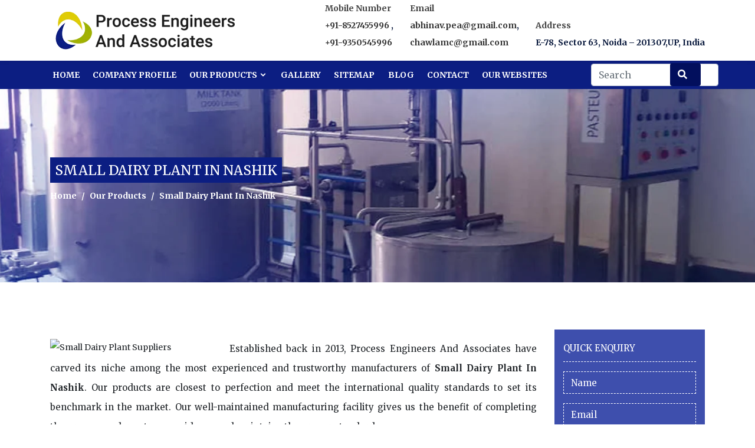

--- FILE ---
content_type: text/html; charset=UTF-8
request_url: https://www.phe-india.com/nashik/small-dairy-plant.html
body_size: 13584
content:
<!doctype html>
<html lang="en-US">
<head>
<meta charset="utf-8">
<meta http-equiv="X-UA-Compatible" content="IE=edge">
<meta name="viewport" content="width=device-width, initial-scale=1.0, maximum-scale=1.0, user-scalable=0">
<base href="https://www.phe-india.com/">
<title>Small Dairy Plant In Nashik, Small Dairy Plant Manufacturers Suppliers Nashik</title>
<meta name="description" content="Buy Small Dairy Plant in Nashik from reputed Small Dairy Plant Manufacturers in Nashik. Process Engineers And Associates is best Small Dairy Plant suppliers in Nashik" />
<meta name="keywords" content="Small Dairy Plant In Nashik, Small Dairy Plant Manufacturers In Nashik, Small Dairy Plant Suppliers In Nashik, Manufacturer Of Small Dairy Plant In Nashik, Supplier Of Small Dairy Plant In Nashik" />
<meta name="author" content="Process Engineers And Associates">
<link rel="canonical" href="https://www.phe-india.com/nashik/small-dairy-plant.html"/>
<meta name="distribution" content="global">
<meta name="language" content="en-US">
<meta name="rating" content="general">
<meta name="ROBOTS" content="index, follow"/>
<meta name="revisit-after" content="Daily">
<meta name="googlebot" content="index, follow">
<meta name="bingbot" content="index, follow">
<link rel="stylesheet" href="https://webclickindia.co.in/smtp/css/mail.css">
<link href="processengineers/css/base.css" rel="stylesheet">
<link rel="shortcut icon" type="image/x-icon" href="processengineers/favicon.ico">
<link href="processengineers/css/mobile-menu.css" rel="stylesheet">
<link href="processengineers/css/responsive.css" rel="stylesheet">
<link href="processengineers/css/ResponsiveAccordianMenu.css" rel="stylesheet">
<!-- Global site tag (gtag.js) - Google Analytics -->
<script async src="https://www.googletagmanager.com/gtag/js?id=UA-135356033-1"></script>
<script>
  window.dataLayer = window.dataLayer || [];
  function gtag(){dataLayer.push(arguments);}
  gtag('js', new Date());

  gtag('config', 'UA-135356033-1');
</script>
<script type="application/ld+json">
{
  "@context": "https://schema.org",
  "@type": "LocalBusiness",
  "name": "Process Engineers And Associates",
  "image": "https://www.phe-india.com/images/process-engineers-and-associates-logo.png",
  "@id": "",
  "url": "https://www.phe-india.com/",
  "telephone": "8527455996",
  "priceRange": "On Call",
  "address": {
    "@type": "PostalAddress",
    "streetAddress": "E-78, Sector 63",
    "addressLocality": "Noida",
    "postalCode": "201307",
    "addressCountry": "IN"
  },
  "geo": {
    "@type": "GeoCoordinates",
    "latitude": 28.6222842,
    "longitude": 77.3863681
  },
  "openingHoursSpecification": {
    "@type": "OpeningHoursSpecification",
    "dayOfWeek": [
      "Monday",
      "Tuesday",
      "Wednesday",
      "Thursday",
      "Friday",
      "Saturday"
    ],
    "opens": "09:00",
    "closes": "18:00"
  },
  "sameAs": "https://www.facebook.com/plateheatexchangersindia/"
}
</script>
<script type="application/ld+json">
{
  "@context": "https://schema.org",
  "@type": "Organization",
  "name": "Process Engineers And Associates",
  "url": "https://www.phe-india.com/",
  "logo": "https://www.phe-india.com/images/process-engineers-and-associates-logo.png",
  "contactPoint": {
    "@type": "ContactPoint",
    "telephone": "8527455996",
    "contactType": "customer service",
    "contactOption": "HearingImpairedSupported",
    "areaServed": "IN",
    "availableLanguage": "en"
  },
  "sameAs": "https://www.facebook.com/plateheatexchangersindia/"
}
</script>
<script>
</script></head> 
<body>
   <!-- Page loader End -->
   <header class="top-border top-transparent wow fadeInDown header-logo-top">
      <div class="top-bar-right d-flex align-items-center text-md-left">
         <div class="container">
            <div class="row align-items-center">
               <div class="col-lg-4 col-md-12 col-sm-12  col-xs-12 logo-center d-flex"> <a class="navbar-brand" href="/" title="Process Engineers And Associates"> <img src="images/process-engineers-and-associates-logo.png" class="web-logo" alt="Process Engineers And Associates" title="Process Engineers And Associates"> </a> </div>

               <div class="col-lg-8 col-md-12 col-sm-12  col-xs-12 float-right">
                  <div class="header-top-listing">

<ul>
   <li class="list-inline-item">
      <div class="top-text desktop"> 
   <small class="txt-ligt-gray">Mobile Number</small>
        <span class="fw-7 txt-blue">
         <a href="tel:+91-8527455996" class="hk-hide">
    +91-8527455996  </a>,<br><a href="tel:+91-9350545996" class="hk-hide">+91-9350545996</a></span></div></li>

   <li>
      <div class="top-text"> 
      <small class="txt-ligt-gray">Email</small> 
      <span class="fw-7 txt-blue">
         <a href="mailto:abhinav.pea@gmail.com">abhinav.pea@gmail.com</a>,<br><a href="mailto:chawlamc@gmail.com">chawlamc@gmail.com</a> </span> </div></li>

   <li class="list-inline-item mobile-hide">
      <div class="top-text"> 
         <small class="txt-ligt-gray">Address</small>
          <span class="fw-7 txt-blue">E-78, Sector 63, Noida – 201307,UP, India</span> 
       </div></li>
</ul>					 
</div>
</div>
</div>
</div>
</div>
      <!-- Main Navigation Start -->
      <!-- Main Navigation Start -->
      <nav class="navbar navbar-expand-lg bg-transparent header-fullpage">
         <div class="container text-nowrap bdr-nav px-0">
		 <div class="d-inline-flex request-btn ml-2 order-lg-last">
		 <form method="post" action="find.html">
		 <input type="text" name="data[Product][search]" class="form-control" placeholder="Search" required="" autocomplete="off">
		 <button type="submit" class="btn btn-default postion-type"><i class="fas fa-search"></i></button>
		</form>
		 </div>
                     <!-- Topbar Request Quote Start -->
            <!-- Toggle Button Start -->
            <button class="navbar-toggler x collapsed" type="button" data-toggle="collapse" data-target="#navbarCollapse" aria-controls="navbarCollapse" aria-expanded="false" aria-label="Toggle navigation"> <span class="icon-bar"></span> <span class="icon-bar"></span> <span class="icon-bar"></span> </button>
            <!-- Toggle Button End -->
            <!-- Topbar Request Quote End -->
            <div class="collapse navbar-collapse" id="navbarCollapse" data-hover="dropdown" data-animations="slideInUp slideInUp slideInUp slideInUp">
               <ul class="navbar-nav mr-auto">
                  <li class="nav-item"> <a class="nav-link" href="/">Home </a></li>
                  <li class="nav-item"> <a class="nav-link" href="company-profile.html">Company Profile</a> </li>
                                    <li class="nav-item dropdown">
                     <a class="nav-link dropdown-toggle-mob" href="our-product.html">Our Products <i class="icofont-rounded-down"></i></a>
                     <ul class="dropdown-menu">
                                                <li class="dropdown">
                           <a class="dropdown-toggle-mob dropdown-item" href="nashik/milk-processing-plant.html" title="Milk Processing Plant" id="navbarDropdown" aria-haspopup="true" aria-expanded="false">Milk Processing Plant 						   <i class="icofont-rounded-right float-right"></i>
						   </a>
                                                      <ul class="dropdown-menu sub-megmenu dropdown-h" aria-labelledby="navbarDropdown">
                                                            <li><a href="nashik/dairy-processing-plant.html" title="Dairy Processing Plant" class="dropdown-item">Dairy Processing Plant</a></li>
                                                            <li><a href="nashik/dairy-milk-plant.html" title="Dairy Milk Plant" class="dropdown-item">Dairy Milk Plant</a></li>
                                                            <li><a href="nashik/milk-dairy-plant.html" title="Milk Dairy Plant" class="dropdown-item">Milk Dairy Plant</a></li>
                                                            <li><a href="nashik/dairy-milk-processing-plant.html" title="Dairy Milk Processing Plant" class="dropdown-item">Dairy Milk Processing Plant</a></li>
                                                            <li><a href="nashik/dairy-milk-machine.html" title="Dairy Milk Machine" class="dropdown-item">Dairy Milk Machine</a></li>
                                                            <li><a href="nashik/small-dairy-plant.html" title="Small Dairy Plant" class="dropdown-item">Small Dairy Plant</a></li>
                                                            <li><a href="nashik/mini-milk-plant.html" title="Mini Milk Plant" class="dropdown-item">Mini Milk Plant</a></li>
                                                            <li><a href="nashik/mini-dairy-plant.html" title="Mini Dairy Plant" class="dropdown-item">Mini Dairy Plant</a></li>
                                                            <li><a href="nashik/mini-milk-dairy-plant.html" title="Mini Milk Dairy Plant" class="dropdown-item">Mini Milk Dairy Plant</a></li>
                                                            <li><a href="nashik/mini-dairy-milk-plant.html" title="Mini Dairy Milk Plant" class="dropdown-item">Mini Dairy Milk Plant</a></li>
                                                            <li><a href="nashik/mini-milk-processing-plant.html" title="Mini Milk Processing Plant" class="dropdown-item">Mini Milk Processing Plant</a></li>
                                                            <li><a href="nashik/small-scale-milk-processing-plant.html" title="Small Scale Milk Processing Plant" class="dropdown-item">Small Scale Milk Processing Plant</a></li>
                                                            <li><a href="nashik/small-scale-milk-processing-machine.html" title="Small Scale Milk Processing Machine" class="dropdown-item">Small Scale Milk Processing Machine</a></li>
                                                            <li><a href="nashik/dairy-plant.html" title="Dairy Plant" class="dropdown-item">Dairy Plant</a></li>
                                                            <li><a href="nashik/milk-plant.html" title="Milk Plant" class="dropdown-item">Milk Plant</a></li>
                                                            <li><a href="nashik/milk-processing-machine.html" title="Milk Processing Machine" class="dropdown-item">Milk Processing Machine</a></li>
                                                            <li><a href="nashik/milk-processing-machinery.html" title="Milk Processing Machinery" class="dropdown-item">Milk Processing Machinery</a></li>
                                                            <li><a href="nashik/milk-processing-unit.html" title="Milk Processing Unit" class="dropdown-item">Milk Processing Unit</a></li>
                                                            <li><a href="nashik/small-dairy-processing-plant.html" title="Small Dairy Processing Plant" class="dropdown-item">Small Dairy Processing Plant</a></li>
                                                            <li><a href="nashik/small-milk-processing-plant.html" title="Small Milk Processing Plant" class="dropdown-item">Small Milk Processing Plant</a></li>
                                                            <li><a href="nashik/milk-chiller.html" title="Milk Chiller" class="dropdown-item">Milk Chiller</a></li>
                                                            <li><a href="nashik/milk-chilling-plant.html" title="Milk Chilling Plant" class="dropdown-item">Milk Chilling Plant</a></li>
                                                            <li><a href="nashik/milk-processing-procedure.html" title="Milk Processing Procedure" class="dropdown-item">Milk Processing Procedure</a></li>
                                                            <li><a href="nashik/milk-production-process.html" title="Milk Production Process" class="dropdown-item">Milk Production Process</a></li>
                                                         </ul>
                                                   </li>
				                          <li class="dropdown">
                           <a class="dropdown-toggle-mob dropdown-item" href="nashik/dairy-equipment.html" title="Dairy Equipment" id="navbarDropdown" aria-haspopup="true" aria-expanded="false">Dairy Equipment 						   <i class="icofont-rounded-right float-right"></i>
						   </a>
                                                      <ul class="dropdown-menu sub-megmenu dropdown-h" aria-labelledby="navbarDropdown">
                                                            <li><a href="nashik/dairy-machinery.html" title="Dairy Machinery" class="dropdown-item">Dairy Machinery</a></li>
                                                            <li><a href="nashik/dairy-plant-equipment.html" title="Dairy Plant Equipment" class="dropdown-item">Dairy Plant Equipment</a></li>
                                                            <li><a href="nashik/dairy-plant-machinery.html" title="Dairy Plant Machinery" class="dropdown-item">Dairy Plant Machinery</a></li>
                                                            <li><a href="nashik/milk-processing-plant-machinery.html" title="Milk Processing Plant Machinery" class="dropdown-item">Milk Processing Plant Machinery</a></li>
                                                            <li><a href="nashik/milk-processing-equipment.html" title="Milk Processing Equipment" class="dropdown-item">Milk Processing Equipment</a></li>
                                                            <li><a href="nashik/dairy-processing-equipment.html" title="Dairy Processing Equipment" class="dropdown-item">Dairy Processing Equipment</a></li>
                                                            <li><a href="nashik/milk-storage-tank.html" title="Milk Storage Tank" class="dropdown-item">Milk Storage Tank</a></li>
                                                            <li><a href="nashik/dairy-plant-project.html" title="Dairy Plant Project" class="dropdown-item">Dairy Plant Project</a></li>
                                                         </ul>
                                                   </li>
				                          <li class="dropdown">
                           <a class="dropdown-toggle-mob dropdown-item" href="nashik/automatic-pasteurizers.html" title="Automatic Pasteurizers" id="navbarDropdown" aria-haspopup="true" aria-expanded="false">Automatic Pasteurizers 						   <i class="icofont-rounded-right float-right"></i>
						   </a>
                                                      <ul class="dropdown-menu sub-megmenu dropdown-h" aria-labelledby="navbarDropdown">
                                                            <li><a href="nashik/automatic-milk-pasteurization-plant.html" title="Automatic Milk Pasteurization Plant" class="dropdown-item">Automatic Milk Pasteurization Plant</a></li>
                                                            <li><a href="nashik/batch-pasteurizer.html" title="Batch Pasteurizer" class="dropdown-item">Batch Pasteurizer</a></li>
                                                            <li><a href="nashik/htst-pasteurization.html" title="HTST Pasteurization" class="dropdown-item">HTST Pasteurization</a></li>
                                                            <li><a href="nashik/milk-pasteurization-machine.html" title="Milk Pasteurization Machine" class="dropdown-item">Milk Pasteurization Machine</a></li>
                                                            <li><a href="nashik/mini-milk-pasteurization-plant.html" title="Mini Milk Pasteurization Plant" class="dropdown-item">Mini Milk Pasteurization Plant</a></li>
                                                            <li><a href="nashik/milk-pasteurization-plant.html" title="Milk Pasteurization Plant" class="dropdown-item">Milk Pasteurization Plant</a></li>
                                                            <li><a href="nashik/milk-pasteurizer.html" title="Milk Pasteurizer" class="dropdown-item">Milk Pasteurizer</a></li>
                                                            <li><a href="nashik/milk-pasteurizer-plant.html" title="Milk Pasteurizer Plant" class="dropdown-item">Milk Pasteurizer Plant</a></li>
                                                            <li><a href="nashik/pasteurization-plant.html" title="Pasteurization Plant" class="dropdown-item">Pasteurization Plant</a></li>
                                                            <li><a href="nashik/pasteurization-unit.html" title="Pasteurization Unit" class="dropdown-item">Pasteurization Unit</a></li>
                                                            <li><a href="nashik/pasteurized-milk.html" title="Pasteurized Milk" class="dropdown-item">Pasteurized Milk</a></li>
                                                            <li><a href="nashik/small-pasteurization-machine.html" title="Small Pasteurization Machine" class="dropdown-item">Small Pasteurization Machine</a></li>
                                                            <li><a href="nashik/pasteurizer-machine.html" title="Pasteurizer Machine" class="dropdown-item">Pasteurizer Machine</a></li>
                                                            <li><a href="nashik/milk-pasteurization-process.html" title="Milk Pasteurization Process" class="dropdown-item">Milk Pasteurization Process</a></li>
                                                         </ul>
                                                   </li>
				                          <li class="dropdown">
                           <a class="dropdown-toggle-mob dropdown-item" href="nashik/cup-filling-machine.html" title="Cup Filling Machine" id="navbarDropdown" aria-haspopup="true" aria-expanded="false">Cup Filling Machine </a>
                                                   </li>
				                          <li class="dropdown">
                           <a class="dropdown-toggle-mob dropdown-item" href="nashik/ss-tanks.html" title="SS Tanks" id="navbarDropdown" aria-haspopup="true" aria-expanded="false">SS Tanks 						   <i class="icofont-rounded-right float-right"></i>
						   </a>
                                                      <ul class="dropdown-menu sub-megmenu dropdown-h" aria-labelledby="navbarDropdown">
                                                            <li><a href="nashik/air-compressor-vertical-tank.html" title="" class="dropdown-item">Air Compressor Vertical Tank</a></li>
                                                            <li><a href="nashik/beverage-mixing-tank.html" title="" class="dropdown-item">Beverage Mixing Tank</a></li>
                                                            <li><a href="nashik/beverage-tanks.html" title="" class="dropdown-item">Beverage Tanks</a></li>
                                                            <li><a href="nashik/bolted-steel-storage-tank.html" title="" class="dropdown-item">Bolted Steel Storage Tank</a></li>
                                                            <li><a href="nashik/bulk-cement-storage-tanks.html" title="" class="dropdown-item">Bulk Cement Storage Tanks</a></li>
                                                            <li><a href="nashik/bulk-liquid-storage-tanks.html" title="" class="dropdown-item">Bulk Liquid Storage Tanks</a></li>
                                                            <li><a href="nashik/bulk-storage-tank.html" title="" class="dropdown-item">Bulk Storage Tank</a></li>
                                                            <li><a href="nashik/carbon-steel-storage-tank.html" title="" class="dropdown-item">Carbon Steel Storage Tank</a></li>
                                                            <li><a href="nashik/carbon-steel-tank.html" title="" class="dropdown-item">Carbon Steel Tank</a></li>
                                                            <li><a href="nashik/carbon-steel-water-tank.html" title="" class="dropdown-item">Carbon Steel Water Tank</a></li>
                                                            <li><a href="nashik/cement-mixing-tank.html" title="" class="dropdown-item">Cement Mixing Tank</a></li>
                                                            <li><a href="nashik/cement-silo-tank.html" title="" class="dropdown-item">Cement Silo Tank</a></li>
                                                            <li><a href="nashik/cement-storage-tank.html" title="" class="dropdown-item">Cement Storage Tank</a></li>
                                                            <li><a href="nashik/chemical-dosing-tank.html" title="" class="dropdown-item">Chemical Dosing Tank</a></li>
                                                            <li><a href="nashik/chemical-poly-tanks.html" title="" class="dropdown-item">Chemical Poly Tanks</a></li>
                                                            <li><a href="nashik/chemical-resistant-tank.html" title="" class="dropdown-item">Chemical Resistant Tank</a></li>
                                                            <li><a href="nashik/chemical-storage-tank.html" title="" class="dropdown-item">Chemical Storage Tank</a></li>
                                                            <li><a href="nashik/chemical-tanks.html" title="" class="dropdown-item">Chemical Tanks</a></li>
                                                            <li><a href="nashik/chemical-treatment-tank.html" title="" class="dropdown-item">Chemical Treatment Tank</a></li>
                                                            <li><a href="nashik/coffee-silo-tank.html" title="" class="dropdown-item">Coffee Silo Tank</a></li>
                                                            <li><a href="nashik/cone-bottom-chemical-tanks.html" title="" class="dropdown-item">Cone Bottom Chemical Tanks</a></li>
                                                            <li><a href="nashik/corrugated-steel-water-tank.html" title="" class="dropdown-item">Corrugated Steel Water Tank</a></li>
                                                            <li><a href="nashik/cryogenic-nitrogen-tank.html" title="" class="dropdown-item">Cryogenic Nitrogen Tank</a></li>
                                                            <li><a href="nashik/cryogenic-storage-tank.html" title="" class="dropdown-item">Cryogenic Storage Tank</a></li>
                                                            <li><a href="nashik/cryogenic-tank.html" title="" class="dropdown-item">Cryogenic Tank</a></li>
                                                            <li><a href="nashik/diesel-storage-tank.html" title="" class="dropdown-item">Diesel Storage Tank</a></li>
                                                            <li><a href="nashik/double-wall-chemical-tanks.html" title="" class="dropdown-item">Double Wall Chemical Tanks</a></li>
                                                            <li><a href="nashik/electroplating-tank.html" title="" class="dropdown-item">Electroplating Tank</a></li>
                                                            <li><a href="nashik/galvanised-steel-tank.html" title="" class="dropdown-item">Galvanised Steel Tank</a></li>
                                                            <li><a href="nashik/hdpe-chemical-tank.html" title="" class="dropdown-item">HDPE Chemical Tank</a></li>
                                                            <li><a href="nashik/high-pressure-stainless-steel-tank.html" title="" class="dropdown-item">High Pressure Stainless Steel Tank</a></li>
                                                            <li><a href="nashik/horizontal-stainless-steel-tank.html" title="" class="dropdown-item">Horizontal Stainless Steel Tank</a></li>
                                                            <li><a href="nashik/horizontal-steel-water-tank.html" title="" class="dropdown-item">Horizontal Steel Water Tank</a></li>
                                                            <li><a href="nashik/industrial-brine-tank.html" title="" class="dropdown-item">Industrial Brine Tank</a></li>
                                                            <li><a href="nashik/industrial-chemical-tanks.html" title="" class="dropdown-item">Industrial Chemical Tanks</a></li>
                                                            <li><a href="nashik/industrial-fuel-storage-tanks.html" title="" class="dropdown-item">Industrial Fuel Storage Tanks</a></li>
                                                            <li><a href="nashik/industrial-fuel-tanks.html" title="" class="dropdown-item">Industrial Fuel Tanks</a></li>
                                                            <li><a href="nashik/industrial-gas-tank.html" title="" class="dropdown-item">Industrial Gas Tank</a></li>
                                                            <li><a href="nashik/industrial-mixing-tank.html" title="" class="dropdown-item">Industrial Mixing Tank</a></li>
                                                            <li><a href="nashik/industrial-oil-storage-tanks.html" title="" class="dropdown-item">Industrial Oil Storage Tanks</a></li>
                                                            <li><a href="nashik/industrial-plastic-storage-tanks.html" title="" class="dropdown-item">Industrial Plastic Storage Tanks</a></li>
                                                            <li><a href="nashik/industrial-plastic-tanks.html" title="" class="dropdown-item">Industrial Plastic Tanks</a></li>
                                                            <li><a href="nashik/industrial-pressure-tank.html" title="" class="dropdown-item">Industrial Pressure Tank</a></li>
                                                            <li><a href="nashik/industrial-stainless-steel-tanks.html" title="" class="dropdown-item">Industrial Stainless Steel Tanks</a></li>
                                                            <li><a href="nashik/industrial-steel-tank.html" title="" class="dropdown-item">Industrial Steel Tank</a></li>
                                                            <li><a href="nashik/industrial-storage-tank.html" title="" class="dropdown-item">Industrial Storage Tank</a></li>
                                                            <li><a href="nashik/industrial-tank.html" title="" class="dropdown-item">Industrial Tank</a></li>
                                                            <li><a href="nashik/industrial-vacuum-tank.html" title="" class="dropdown-item">Industrial Vacuum Tank</a></li>
                                                            <li><a href="nashik/industrial-water-pressure-tank.html" title="" class="dropdown-item">Industrial Water Pressure Tank</a></li>
                                                            <li><a href="nashik/industrial-water-tank.html" title="" class="dropdown-item">Industrial Water Tank</a></li>
                                                            <li><a href="nashik/insulated-stainless-steel-tank.html" title="" class="dropdown-item">Insulated Stainless Steel Tank</a></li>
                                                            <li><a href="nashik/insulated-water-tank.html" title="" class="dropdown-item">Insulated Water Tank</a></li>
                                                            <li><a href="nashik/liquid-nitrogen-cryogenic-tank.html" title="" class="dropdown-item">Liquid Nitrogen Cryogenic Tank</a></li>
                                                            <li><a href="nashik/mild-steel-storage-tank.html" title="" class="dropdown-item">Mild Steel Storage Tank</a></li>
                                                            <li><a href="nashik/mild-steel-water-storage-tank.html" title="" class="dropdown-item">Mild Steel Water Storage Tank</a></li>
                                                            <li><a href="nashik/milk-silos-and-storage-tanks.html" title="" class="dropdown-item">Milk Silos And Storage Tanks</a></li>
                                                            <li><a href="nashik/milk-storage-tank-and-silo.html" title="" class="dropdown-item">Milk Storage Tank And Silo</a></li>
                                                            <li><a href="nashik/milk-storage-tank-silos.html" title="" class="dropdown-item">Milk Storage Tank Silos</a></li>
                                                            <li><a href="nashik/ms-storage-tank.html" title="" class="dropdown-item">MS Storage Tank</a></li>
                                                            <li><a href="nashik/overhead-steel-tank.html" title="" class="dropdown-item">Overhead Steel Tank</a></li>
                                                            <li><a href="nashik/overhead-water-storage-tanks.html" title="" class="dropdown-item">Overhead Water Storage Tanks</a></li>
                                                            <li><a href="nashik/paddy-silo-storage-tank.html" title="" class="dropdown-item">Paddy Silo Storage Tank</a></li>
                                                            <li><a href="nashik/petrochemical-storage-tanks.html" title="" class="dropdown-item">Petrochemical Storage Tanks</a></li>
                                                            <li><a href="nashik/petrochemical-tank.html" title="" class="dropdown-item">Petrochemical Tank</a></li>
                                                            <li><a href="nashik/pharmaceutical-storage-tank.html" title="" class="dropdown-item">Pharmaceutical Storage Tank</a></li>
                                                            <li><a href="nashik/plastic-industrial-tanks.html" title="" class="dropdown-item">Plastic Industrial Tanks</a></li>
                                                            <li><a href="nashik/plastic-pallet-tank.html" title="" class="dropdown-item">Plastic Pallet Tank</a></li>
                                                            <li><a href="nashik/poly-chemical-storage-tanks.html" title="" class="dropdown-item">Poly Chemical Storage Tanks</a></li>
                                                            <li><a href="nashik/polyethylene-chemical-storage-tanks.html" title="" class="dropdown-item">Polyethylene Chemical Storage Tanks</a></li>
                                                            <li><a href="nashik/portable-chemical-tanks.html" title="" class="dropdown-item">Portable Chemical Tanks</a></li>
                                                            <li><a href="nashik/pp-chemical-tank.html" title="" class="dropdown-item">Pp Chemical Tank</a></li>
                                                            <li><a href="nashik/rectangular-steel-water-tank.html" title="" class="dropdown-item">Rectangular Steel Water Tank</a></li>
                                                            <li><a href="nashik/refinery-storage-tank.html" title="" class="dropdown-item">Refinery Storage Tank</a></li>
                                                            <li><a href="nashik/refinery-tanks.html" title="" class="dropdown-item">Refinery Tanks</a></li>
                                                            <li><a href="nashik/silo-tank.html" title="" class="dropdown-item">Silo Tank</a></li>
                                                            <li><a href="nashik/square-chemical-tank.html" title="" class="dropdown-item">Square Chemical Tank</a></li>
                                                            <li><a href="nashik/ss-steel-tank.html" title="" class="dropdown-item">SS Steel Tank</a></li>
                                                            <li><a href="nashik/ss-steel-water-tanks.html" title="" class="dropdown-item">SS Steel Water Tanks</a></li>
                                                            <li><a href="nashik/stainless-dairy-tank.html" title="" class="dropdown-item">Stainless Dairy Tank</a></li>
                                                            <li><a href="nashik/stainless-steel-agricultural-tanks.html" title="" class="dropdown-item">Stainless Steel Agricultural Tanks</a></li>
                                                            <li><a href="nashik/stainless-steel-chemical-storage-tanks.html" title="" class="dropdown-item">Stainless Steel Chemical Storage Tanks</a></li>
                                                            <li><a href="nashik/stainless-steel-chemical-tanks.html" title="" class="dropdown-item">Stainless Steel Chemical Tanks</a></li>
                                                            <li><a href="nashik/stainless-steel-immersion-tank.html" title="" class="dropdown-item">Stainless Steel Immersion Tank</a></li>
                                                            <li><a href="nashik/stainless-steel-liquid-storage-tanks.html" title="" class="dropdown-item">Stainless Steel Liquid Storage Tanks</a></li>
                                                            <li><a href="nashik/stainless-steel-milk-tank.html" title="" class="dropdown-item">Stainless Steel Milk Tank</a></li>
                                                            <li><a href="nashik/stainless-steel-mixing-tanks.html" title="" class="dropdown-item">Stainless Steel Mixing Tanks</a></li>
                                                            <li><a href="nashik/stainless-steel-oil-tank.html" title="" class="dropdown-item">Stainless Steel Oil Tank</a></li>
                                                            <li><a href="nashik/stainless-steel-potable-water-tank.html" title="" class="dropdown-item">Stainless Steel Potable Water Tank</a></li>
                                                            <li><a href="nashik/stainless-steel-solvent-tank.html" title="" class="dropdown-item">Stainless Steel Solvent Tank</a></li>
                                                            <li><a href="nashik/stainless-steel-storage-tanks.html" title="" class="dropdown-item">Stainless Steel Storage Tanks</a></li>
                                                            <li><a href="nashik/stainless-steel-tank.html" title="" class="dropdown-item">Stainless Steel Tank</a></li>
                                                            <li><a href="nashik/stainless-steel-vacuum-tank.html" title="" class="dropdown-item">Stainless Steel Vacuum Tank</a></li>
                                                            <li><a href="nashik/stainless-steel-vertical-tank.html" title="" class="dropdown-item">Stainless Steel Vertical Tank</a></li>
                                                            <li><a href="nashik/stainless-steel-water-storage-tanks.html" title="" class="dropdown-item">Stainless Steel Water Storage Tanks</a></li>
                                                            <li><a href="nashik/stainless-steel-water-tank.html" title="" class="dropdown-item">Stainless Steel Water Tank</a></li>
                                                            <li><a href="nashik/stainless-steel-water-tanks.html" title="" class="dropdown-item">Stainless Steel Water Tanks</a></li>
                                                            <li><a href="nashik/steel-diesel-tanks.html" title="" class="dropdown-item">Steel Diesel Tanks</a></li>
                                                            <li><a href="nashik/steel-high-pressure-tank.html" title="" class="dropdown-item">Steel High Pressure Tank</a></li>
                                                            <li><a href="nashik/steel-overhead-tank.html" title="" class="dropdown-item">Steel Overhead Tank</a></li>
                                                            <li><a href="nashik/steel-potable-water-storage-tanks.html" title="" class="dropdown-item">Steel Potable Water Storage Tanks</a></li>
                                                            <li><a href="nashik/steel-tank-fabrication.html" title="" class="dropdown-item">Steel Tank Fabrication</a></li>
                                                            <li><a href="nashik/steel-tanks.html" title="" class="dropdown-item">Steel Tanks</a></li>
                                                            <li><a href="nashik/steel-vacuum-tank.html" title="" class="dropdown-item">Steel Vacuum Tank</a></li>
                                                            <li><a href="nashik/steel-waste-oil-tank.html" title="" class="dropdown-item">Steel Waste Oil Tank</a></li>
                                                            <li><a href="nashik/steel-water-tanks.html" title="" class="dropdown-item">Steel Water Tanks</a></li>
                                                            <li><a href="nashik/vertical-chemical-storage-tanks.html" title="" class="dropdown-item">Vertical Chemical Storage Tanks</a></li>
                                                            <li><a href="nashik/vertical-gas-tank.html" title="" class="dropdown-item">Vertical Gas Tank</a></li>
                                                            <li><a href="nashik/vertical-milk-storage-tank.html" title="" class="dropdown-item">Vertical Milk Storage Tank</a></li>
                                                            <li><a href="nashik/vertical-milk-storage-tanks-and-silos.html" title="" class="dropdown-item">Vertical Milk Storage Tanks And Silos</a></li>
                                                            <li><a href="nashik/vertical-polyethylene-tanks.html" title="" class="dropdown-item">Vertical Polyethylene Tanks</a></li>
                                                            <li><a href="nashik/vertical-receiver-tank.html" title="" class="dropdown-item">Vertical Receiver Tank</a></li>
                                                            <li><a href="nashik/vertical-stainless-steel-tank.html" title="" class="dropdown-item">Vertical Stainless Steel Tank</a></li>
                                                            <li><a href="nashik/vertical-stainless-steel-water-tank.html" title="" class="dropdown-item">Vertical Stainless Steel Water Tank</a></li>
                                                            <li><a href="nashik/vertical-water-storage-tank.html" title="" class="dropdown-item">Vertical Water Storage Tank</a></li>
                                                            <li><a href="nashik/vertical-water-tank.html" title="" class="dropdown-item">Vertical Water Tank</a></li>
                                                            <li><a href="nashik/water-stainless-steel-tank.html" title="" class="dropdown-item">Water Stainless Steel Tank</a></li>
                                                         </ul>
                                                   </li>
				                          <li class="dropdown">
                           <a class="dropdown-toggle-mob dropdown-item" href="nashik/plate-heat-exchanger.html" title="Plate Heat Exchanger" id="navbarDropdown" aria-haspopup="true" aria-expanded="false">Plate Heat Exchanger </a>
                                                   </li>
				                          <li class="dropdown">
                           <a class="dropdown-toggle-mob dropdown-item" href="nashik/pillow-plates.html" title="Pillow Plates" id="navbarDropdown" aria-haspopup="true" aria-expanded="false">Pillow Plates </a>
                                                   </li>
				                       </ul>
                  </li>
                                    <li class="nav-item"> <a class="nav-link" href="gallery.html">Gallery</a> </li>
                  <li class="nav-item"> <a class="nav-link" href="sitemap.html">Sitemap</a> </li>
                  <li class="nav-item"> <a class="nav-link" href="blogs.html" title="Our Blog">Blog</a> </li>
                  <li class="nav-item"> <a class="nav-link" href="contact-us.html">Contact</a> </li>
                  <li class="nav-item"> <a class="nav-link" target="_blank" href="our-websites.html">Our Websites</a> </li>

               </ul>
               <!-- Main Navigation End -->
            </div>
         </div>
      </nav>
      <!-- Main Navigation End -->
      <!-- Main Navigation End -->
   </header>
   <style>
   .dropdown-h {
    height: 200px;
    overflow: auto;
}
</style>
    <!--mobile-menu-->
	<div id="cssmenu" class="visible-xs visible-sm">		
	<ul>
	<li><a href="/" title="Home">Home</a></li>
	<li><a href="company-profile.html" title="Company Profile">Company Profile</a></li>
	
	
	<li class="active"><a href="our-product.html">Our Products</a>
	<ul>
		<li><a href="nashik/milk-processing-plant.html" title="Milk Processing Plant" title="Educational Equipment">Milk Processing Plant</a>
		<ul>
		<li><a href="nashik/dairy-processing-plant.html" title="Dairy Processing Plant" class="dropdown-item">Dairy Processing Plant</a></li>
	
		
		<li><a href="nashik/dairy-milk-plant.html" title="Dairy Milk Plant" class="dropdown-item">Dairy Milk Plant</a></li>
	
		
		<li><a href="nashik/milk-dairy-plant.html" title="Milk Dairy Plant" class="dropdown-item">Milk Dairy Plant</a></li>
	
		
		<li><a href="nashik/dairy-milk-processing-plant.html" title="Dairy Milk Processing Plant" class="dropdown-item">Dairy Milk Processing Plant</a></li>
	
		
		<li><a href="nashik/dairy-milk-machine.html" title="Dairy Milk Machine" class="dropdown-item">Dairy Milk Machine</a></li>
	
		
		<li><a href="nashik/small-dairy-plant.html" title="Small Dairy Plant" class="dropdown-item">Small Dairy Plant</a></li>
	
		
		<li><a href="nashik/mini-milk-plant.html" title="Mini Milk Plant" class="dropdown-item">Mini Milk Plant</a></li>
	
		
		<li><a href="nashik/mini-dairy-plant.html" title="Mini Dairy Plant" class="dropdown-item">Mini Dairy Plant</a></li>
	
		
		<li><a href="nashik/mini-milk-dairy-plant.html" title="Mini Milk Dairy Plant" class="dropdown-item">Mini Milk Dairy Plant</a></li>
	
		
		<li><a href="nashik/mini-dairy-milk-plant.html" title="Mini Dairy Milk Plant" class="dropdown-item">Mini Dairy Milk Plant</a></li>
	
		
		<li><a href="nashik/mini-milk-processing-plant.html" title="Mini Milk Processing Plant" class="dropdown-item">Mini Milk Processing Plant</a></li>
	
		
		<li><a href="nashik/small-scale-milk-processing-plant.html" title="Small Scale Milk Processing Plant" class="dropdown-item">Small Scale Milk Processing Plant</a></li>
	
		
		<li><a href="nashik/small-scale-milk-processing-machine.html" title="Small Scale Milk Processing Machine" class="dropdown-item">Small Scale Milk Processing Machine</a></li>
	
		
		<li><a href="nashik/dairy-plant.html" title="Dairy Plant" class="dropdown-item">Dairy Plant</a></li>
	
		
		<li><a href="nashik/milk-plant.html" title="Milk Plant" class="dropdown-item">Milk Plant</a></li>
	
		
		<li><a href="nashik/milk-processing-machine.html" title="Milk Processing Machine" class="dropdown-item">Milk Processing Machine</a></li>
	
		
		<li><a href="nashik/milk-processing-machinery.html" title="Milk Processing Machinery" class="dropdown-item">Milk Processing Machinery</a></li>
	
		
		<li><a href="nashik/milk-processing-unit.html" title="Milk Processing Unit" class="dropdown-item">Milk Processing Unit</a></li>
	
		
		<li><a href="nashik/small-dairy-processing-plant.html" title="Small Dairy Processing Plant" class="dropdown-item">Small Dairy Processing Plant</a></li>
	
		
		<li><a href="nashik/small-milk-processing-plant.html" title="Small Milk Processing Plant" class="dropdown-item">Small Milk Processing Plant</a></li>
	
		
		<li><a href="nashik/milk-chiller.html" title="Milk Chiller" class="dropdown-item">Milk Chiller</a></li>
	
		
		<li><a href="nashik/milk-chilling-plant.html" title="Milk Chilling Plant" class="dropdown-item">Milk Chilling Plant</a></li>
	
		
		<li><a href="nashik/milk-processing-procedure.html" title="Milk Processing Procedure" class="dropdown-item">Milk Processing Procedure</a></li>
	
		
		<li><a href="nashik/milk-production-process.html" title="Milk Production Process" class="dropdown-item">Milk Production Process</a></li>
	
		
	                           </ul>
                           	</li>
		<li><a href="nashik/dairy-equipment.html" title="Dairy Equipment" title="Educational Equipment">Dairy Equipment</a>
		<ul>
		<li><a href="nashik/dairy-machinery.html" title="Dairy Machinery" class="dropdown-item">Dairy Machinery</a></li>
	
		
		<li><a href="nashik/dairy-plant-equipment.html" title="Dairy Plant Equipment" class="dropdown-item">Dairy Plant Equipment</a></li>
	
		
		<li><a href="nashik/dairy-plant-machinery.html" title="Dairy Plant Machinery" class="dropdown-item">Dairy Plant Machinery</a></li>
	
		
		<li><a href="nashik/milk-processing-plant-machinery.html" title="Milk Processing Plant Machinery" class="dropdown-item">Milk Processing Plant Machinery</a></li>
	
		
		<li><a href="nashik/milk-processing-equipment.html" title="Milk Processing Equipment" class="dropdown-item">Milk Processing Equipment</a></li>
	
		
		<li><a href="nashik/dairy-processing-equipment.html" title="Dairy Processing Equipment" class="dropdown-item">Dairy Processing Equipment</a></li>
	
		
		<li><a href="nashik/milk-storage-tank.html" title="Milk Storage Tank" class="dropdown-item">Milk Storage Tank</a></li>
	
		
		<li><a href="nashik/dairy-plant-project.html" title="Dairy Plant Project" class="dropdown-item">Dairy Plant Project</a></li>
	
		
	                           </ul>
                           	</li>
		<li><a href="nashik/automatic-pasteurizers.html" title="Automatic Pasteurizers" title="Educational Equipment">Automatic Pasteurizers</a>
		<ul>
		<li><a href="nashik/automatic-milk-pasteurization-plant.html" title="Automatic Milk Pasteurization Plant" class="dropdown-item">Automatic Milk Pasteurization Plant</a></li>
	
		
		<li><a href="nashik/batch-pasteurizer.html" title="Batch Pasteurizer" class="dropdown-item">Batch Pasteurizer</a></li>
	
		
		<li><a href="nashik/htst-pasteurization.html" title="HTST Pasteurization" class="dropdown-item">HTST Pasteurization</a></li>
	
		
		<li><a href="nashik/milk-pasteurization-machine.html" title="Milk Pasteurization Machine" class="dropdown-item">Milk Pasteurization Machine</a></li>
	
		
		<li><a href="nashik/mini-milk-pasteurization-plant.html" title="Mini Milk Pasteurization Plant" class="dropdown-item">Mini Milk Pasteurization Plant</a></li>
	
		
		<li><a href="nashik/milk-pasteurization-plant.html" title="Milk Pasteurization Plant" class="dropdown-item">Milk Pasteurization Plant</a></li>
	
		
		<li><a href="nashik/milk-pasteurizer.html" title="Milk Pasteurizer" class="dropdown-item">Milk Pasteurizer</a></li>
	
		
		<li><a href="nashik/milk-pasteurizer-plant.html" title="Milk Pasteurizer Plant" class="dropdown-item">Milk Pasteurizer Plant</a></li>
	
		
		<li><a href="nashik/pasteurization-plant.html" title="Pasteurization Plant" class="dropdown-item">Pasteurization Plant</a></li>
	
		
		<li><a href="nashik/pasteurization-unit.html" title="Pasteurization Unit" class="dropdown-item">Pasteurization Unit</a></li>
	
		
		<li><a href="nashik/pasteurized-milk.html" title="Pasteurized Milk" class="dropdown-item">Pasteurized Milk</a></li>
	
		
		<li><a href="nashik/small-pasteurization-machine.html" title="Small Pasteurization Machine" class="dropdown-item">Small Pasteurization Machine</a></li>
	
		
		<li><a href="nashik/pasteurizer-machine.html" title="Pasteurizer Machine" class="dropdown-item">Pasteurizer Machine</a></li>
	
		
		<li><a href="nashik/milk-pasteurization-process.html" title="Milk Pasteurization Process" class="dropdown-item">Milk Pasteurization Process</a></li>
	
		
	                           </ul>
                           	</li>
		<li><a href="nashik/cup-filling-machine.html" title="Cup Filling Machine" title="Educational Equipment">Cup Filling Machine</a>
		</li>
		<li><a href="nashik/ss-tanks.html" title="SS Tanks" title="Educational Equipment">SS Tanks</a>
		<ul>
		<li><a href="nashik/air-compressor-vertical-tank.html" title="" class="dropdown-item">Air Compressor Vertical Tank</a></li>
	
		
		<li><a href="nashik/beverage-mixing-tank.html" title="" class="dropdown-item">Beverage Mixing Tank</a></li>
	
		
		<li><a href="nashik/beverage-tanks.html" title="" class="dropdown-item">Beverage Tanks</a></li>
	
		
		<li><a href="nashik/bolted-steel-storage-tank.html" title="" class="dropdown-item">Bolted Steel Storage Tank</a></li>
	
		
		<li><a href="nashik/bulk-cement-storage-tanks.html" title="" class="dropdown-item">Bulk Cement Storage Tanks</a></li>
	
		
		<li><a href="nashik/bulk-liquid-storage-tanks.html" title="" class="dropdown-item">Bulk Liquid Storage Tanks</a></li>
	
		
		<li><a href="nashik/bulk-storage-tank.html" title="" class="dropdown-item">Bulk Storage Tank</a></li>
	
		
		<li><a href="nashik/carbon-steel-storage-tank.html" title="" class="dropdown-item">Carbon Steel Storage Tank</a></li>
	
		
		<li><a href="nashik/carbon-steel-tank.html" title="" class="dropdown-item">Carbon Steel Tank</a></li>
	
		
		<li><a href="nashik/carbon-steel-water-tank.html" title="" class="dropdown-item">Carbon Steel Water Tank</a></li>
	
		
		<li><a href="nashik/cement-mixing-tank.html" title="" class="dropdown-item">Cement Mixing Tank</a></li>
	
		
		<li><a href="nashik/cement-silo-tank.html" title="" class="dropdown-item">Cement Silo Tank</a></li>
	
		
		<li><a href="nashik/cement-storage-tank.html" title="" class="dropdown-item">Cement Storage Tank</a></li>
	
		
		<li><a href="nashik/chemical-dosing-tank.html" title="" class="dropdown-item">Chemical Dosing Tank</a></li>
	
		
		<li><a href="nashik/chemical-poly-tanks.html" title="" class="dropdown-item">Chemical Poly Tanks</a></li>
	
		
		<li><a href="nashik/chemical-resistant-tank.html" title="" class="dropdown-item">Chemical Resistant Tank</a></li>
	
		
		<li><a href="nashik/chemical-storage-tank.html" title="" class="dropdown-item">Chemical Storage Tank</a></li>
	
		
		<li><a href="nashik/chemical-tanks.html" title="" class="dropdown-item">Chemical Tanks</a></li>
	
		
		<li><a href="nashik/chemical-treatment-tank.html" title="" class="dropdown-item">Chemical Treatment Tank</a></li>
	
		
		<li><a href="nashik/coffee-silo-tank.html" title="" class="dropdown-item">Coffee Silo Tank</a></li>
	
		
		<li><a href="nashik/cone-bottom-chemical-tanks.html" title="" class="dropdown-item">Cone Bottom Chemical Tanks</a></li>
	
		
		<li><a href="nashik/corrugated-steel-water-tank.html" title="" class="dropdown-item">Corrugated Steel Water Tank</a></li>
	
		
		<li><a href="nashik/cryogenic-nitrogen-tank.html" title="" class="dropdown-item">Cryogenic Nitrogen Tank</a></li>
	
		
		<li><a href="nashik/cryogenic-storage-tank.html" title="" class="dropdown-item">Cryogenic Storage Tank</a></li>
	
		
		<li><a href="nashik/cryogenic-tank.html" title="" class="dropdown-item">Cryogenic Tank</a></li>
	
		
		<li><a href="nashik/diesel-storage-tank.html" title="" class="dropdown-item">Diesel Storage Tank</a></li>
	
		
		<li><a href="nashik/double-wall-chemical-tanks.html" title="" class="dropdown-item">Double Wall Chemical Tanks</a></li>
	
		
		<li><a href="nashik/electroplating-tank.html" title="" class="dropdown-item">Electroplating Tank</a></li>
	
		
		<li><a href="nashik/galvanised-steel-tank.html" title="" class="dropdown-item">Galvanised Steel Tank</a></li>
	
		
		<li><a href="nashik/hdpe-chemical-tank.html" title="" class="dropdown-item">HDPE Chemical Tank</a></li>
	
		
		<li><a href="nashik/high-pressure-stainless-steel-tank.html" title="" class="dropdown-item">High Pressure Stainless Steel Tank</a></li>
	
		
		<li><a href="nashik/horizontal-stainless-steel-tank.html" title="" class="dropdown-item">Horizontal Stainless Steel Tank</a></li>
	
		
		<li><a href="nashik/horizontal-steel-water-tank.html" title="" class="dropdown-item">Horizontal Steel Water Tank</a></li>
	
		
		<li><a href="nashik/industrial-brine-tank.html" title="" class="dropdown-item">Industrial Brine Tank</a></li>
	
		
		<li><a href="nashik/industrial-chemical-tanks.html" title="" class="dropdown-item">Industrial Chemical Tanks</a></li>
	
		
		<li><a href="nashik/industrial-fuel-storage-tanks.html" title="" class="dropdown-item">Industrial Fuel Storage Tanks</a></li>
	
		
		<li><a href="nashik/industrial-fuel-tanks.html" title="" class="dropdown-item">Industrial Fuel Tanks</a></li>
	
		
		<li><a href="nashik/industrial-gas-tank.html" title="" class="dropdown-item">Industrial Gas Tank</a></li>
	
		
		<li><a href="nashik/industrial-mixing-tank.html" title="" class="dropdown-item">Industrial Mixing Tank</a></li>
	
		
		<li><a href="nashik/industrial-oil-storage-tanks.html" title="" class="dropdown-item">Industrial Oil Storage Tanks</a></li>
	
		
		<li><a href="nashik/industrial-plastic-storage-tanks.html" title="" class="dropdown-item">Industrial Plastic Storage Tanks</a></li>
	
		
		<li><a href="nashik/industrial-plastic-tanks.html" title="" class="dropdown-item">Industrial Plastic Tanks</a></li>
	
		
		<li><a href="nashik/industrial-pressure-tank.html" title="" class="dropdown-item">Industrial Pressure Tank</a></li>
	
		
		<li><a href="nashik/industrial-stainless-steel-tanks.html" title="" class="dropdown-item">Industrial Stainless Steel Tanks</a></li>
	
		
		<li><a href="nashik/industrial-steel-tank.html" title="" class="dropdown-item">Industrial Steel Tank</a></li>
	
		
		<li><a href="nashik/industrial-storage-tank.html" title="" class="dropdown-item">Industrial Storage Tank</a></li>
	
		
		<li><a href="nashik/industrial-tank.html" title="" class="dropdown-item">Industrial Tank</a></li>
	
		
		<li><a href="nashik/industrial-vacuum-tank.html" title="" class="dropdown-item">Industrial Vacuum Tank</a></li>
	
		
		<li><a href="nashik/industrial-water-pressure-tank.html" title="" class="dropdown-item">Industrial Water Pressure Tank</a></li>
	
		
		<li><a href="nashik/industrial-water-tank.html" title="" class="dropdown-item">Industrial Water Tank</a></li>
	
		
		<li><a href="nashik/insulated-stainless-steel-tank.html" title="" class="dropdown-item">Insulated Stainless Steel Tank</a></li>
	
		
		<li><a href="nashik/insulated-water-tank.html" title="" class="dropdown-item">Insulated Water Tank</a></li>
	
		
		<li><a href="nashik/liquid-nitrogen-cryogenic-tank.html" title="" class="dropdown-item">Liquid Nitrogen Cryogenic Tank</a></li>
	
		
		<li><a href="nashik/mild-steel-storage-tank.html" title="" class="dropdown-item">Mild Steel Storage Tank</a></li>
	
		
		<li><a href="nashik/mild-steel-water-storage-tank.html" title="" class="dropdown-item">Mild Steel Water Storage Tank</a></li>
	
		
		<li><a href="nashik/milk-silos-and-storage-tanks.html" title="" class="dropdown-item">Milk Silos And Storage Tanks</a></li>
	
		
		<li><a href="nashik/milk-storage-tank-and-silo.html" title="" class="dropdown-item">Milk Storage Tank And Silo</a></li>
	
		
		<li><a href="nashik/milk-storage-tank-silos.html" title="" class="dropdown-item">Milk Storage Tank Silos</a></li>
	
		
		<li><a href="nashik/ms-storage-tank.html" title="" class="dropdown-item">MS Storage Tank</a></li>
	
		
		<li><a href="nashik/overhead-steel-tank.html" title="" class="dropdown-item">Overhead Steel Tank</a></li>
	
		
		<li><a href="nashik/overhead-water-storage-tanks.html" title="" class="dropdown-item">Overhead Water Storage Tanks</a></li>
	
		
		<li><a href="nashik/paddy-silo-storage-tank.html" title="" class="dropdown-item">Paddy Silo Storage Tank</a></li>
	
		
		<li><a href="nashik/petrochemical-storage-tanks.html" title="" class="dropdown-item">Petrochemical Storage Tanks</a></li>
	
		
		<li><a href="nashik/petrochemical-tank.html" title="" class="dropdown-item">Petrochemical Tank</a></li>
	
		
		<li><a href="nashik/pharmaceutical-storage-tank.html" title="" class="dropdown-item">Pharmaceutical Storage Tank</a></li>
	
		
		<li><a href="nashik/plastic-industrial-tanks.html" title="" class="dropdown-item">Plastic Industrial Tanks</a></li>
	
		
		<li><a href="nashik/plastic-pallet-tank.html" title="" class="dropdown-item">Plastic Pallet Tank</a></li>
	
		
		<li><a href="nashik/poly-chemical-storage-tanks.html" title="" class="dropdown-item">Poly Chemical Storage Tanks</a></li>
	
		
		<li><a href="nashik/polyethylene-chemical-storage-tanks.html" title="" class="dropdown-item">Polyethylene Chemical Storage Tanks</a></li>
	
		
		<li><a href="nashik/portable-chemical-tanks.html" title="" class="dropdown-item">Portable Chemical Tanks</a></li>
	
		
		<li><a href="nashik/pp-chemical-tank.html" title="" class="dropdown-item">Pp Chemical Tank</a></li>
	
		
		<li><a href="nashik/rectangular-steel-water-tank.html" title="" class="dropdown-item">Rectangular Steel Water Tank</a></li>
	
		
		<li><a href="nashik/refinery-storage-tank.html" title="" class="dropdown-item">Refinery Storage Tank</a></li>
	
		
		<li><a href="nashik/refinery-tanks.html" title="" class="dropdown-item">Refinery Tanks</a></li>
	
		
		<li><a href="nashik/silo-tank.html" title="" class="dropdown-item">Silo Tank</a></li>
	
		
		<li><a href="nashik/square-chemical-tank.html" title="" class="dropdown-item">Square Chemical Tank</a></li>
	
		
		<li><a href="nashik/ss-steel-tank.html" title="" class="dropdown-item">SS Steel Tank</a></li>
	
		
		<li><a href="nashik/ss-steel-water-tanks.html" title="" class="dropdown-item">SS Steel Water Tanks</a></li>
	
		
		<li><a href="nashik/stainless-dairy-tank.html" title="" class="dropdown-item">Stainless Dairy Tank</a></li>
	
		
		<li><a href="nashik/stainless-steel-agricultural-tanks.html" title="" class="dropdown-item">Stainless Steel Agricultural Tanks</a></li>
	
		
		<li><a href="nashik/stainless-steel-chemical-storage-tanks.html" title="" class="dropdown-item">Stainless Steel Chemical Storage Tanks</a></li>
	
		
		<li><a href="nashik/stainless-steel-chemical-tanks.html" title="" class="dropdown-item">Stainless Steel Chemical Tanks</a></li>
	
		
		<li><a href="nashik/stainless-steel-immersion-tank.html" title="" class="dropdown-item">Stainless Steel Immersion Tank</a></li>
	
		
		<li><a href="nashik/stainless-steel-liquid-storage-tanks.html" title="" class="dropdown-item">Stainless Steel Liquid Storage Tanks</a></li>
	
		
		<li><a href="nashik/stainless-steel-milk-tank.html" title="" class="dropdown-item">Stainless Steel Milk Tank</a></li>
	
		
		<li><a href="nashik/stainless-steel-mixing-tanks.html" title="" class="dropdown-item">Stainless Steel Mixing Tanks</a></li>
	
		
		<li><a href="nashik/stainless-steel-oil-tank.html" title="" class="dropdown-item">Stainless Steel Oil Tank</a></li>
	
		
		<li><a href="nashik/stainless-steel-potable-water-tank.html" title="" class="dropdown-item">Stainless Steel Potable Water Tank</a></li>
	
		
		<li><a href="nashik/stainless-steel-solvent-tank.html" title="" class="dropdown-item">Stainless Steel Solvent Tank</a></li>
	
		
		<li><a href="nashik/stainless-steel-storage-tanks.html" title="" class="dropdown-item">Stainless Steel Storage Tanks</a></li>
	
		
		<li><a href="nashik/stainless-steel-tank.html" title="" class="dropdown-item">Stainless Steel Tank</a></li>
	
		
		<li><a href="nashik/stainless-steel-vacuum-tank.html" title="" class="dropdown-item">Stainless Steel Vacuum Tank</a></li>
	
		
		<li><a href="nashik/stainless-steel-vertical-tank.html" title="" class="dropdown-item">Stainless Steel Vertical Tank</a></li>
	
		
		<li><a href="nashik/stainless-steel-water-storage-tanks.html" title="" class="dropdown-item">Stainless Steel Water Storage Tanks</a></li>
	
		
		<li><a href="nashik/stainless-steel-water-tank.html" title="" class="dropdown-item">Stainless Steel Water Tank</a></li>
	
		
		<li><a href="nashik/stainless-steel-water-tanks.html" title="" class="dropdown-item">Stainless Steel Water Tanks</a></li>
	
		
		<li><a href="nashik/steel-diesel-tanks.html" title="" class="dropdown-item">Steel Diesel Tanks</a></li>
	
		
		<li><a href="nashik/steel-high-pressure-tank.html" title="" class="dropdown-item">Steel High Pressure Tank</a></li>
	
		
		<li><a href="nashik/steel-overhead-tank.html" title="" class="dropdown-item">Steel Overhead Tank</a></li>
	
		
		<li><a href="nashik/steel-potable-water-storage-tanks.html" title="" class="dropdown-item">Steel Potable Water Storage Tanks</a></li>
	
		
		<li><a href="nashik/steel-tank-fabrication.html" title="" class="dropdown-item">Steel Tank Fabrication</a></li>
	
		
		<li><a href="nashik/steel-tanks.html" title="" class="dropdown-item">Steel Tanks</a></li>
	
		
		<li><a href="nashik/steel-vacuum-tank.html" title="" class="dropdown-item">Steel Vacuum Tank</a></li>
	
		
		<li><a href="nashik/steel-waste-oil-tank.html" title="" class="dropdown-item">Steel Waste Oil Tank</a></li>
	
		
		<li><a href="nashik/steel-water-tanks.html" title="" class="dropdown-item">Steel Water Tanks</a></li>
	
		
		<li><a href="nashik/vertical-chemical-storage-tanks.html" title="" class="dropdown-item">Vertical Chemical Storage Tanks</a></li>
	
		
		<li><a href="nashik/vertical-gas-tank.html" title="" class="dropdown-item">Vertical Gas Tank</a></li>
	
		
		<li><a href="nashik/vertical-milk-storage-tank.html" title="" class="dropdown-item">Vertical Milk Storage Tank</a></li>
	
		
		<li><a href="nashik/vertical-milk-storage-tanks-and-silos.html" title="" class="dropdown-item">Vertical Milk Storage Tanks And Silos</a></li>
	
		
		<li><a href="nashik/vertical-polyethylene-tanks.html" title="" class="dropdown-item">Vertical Polyethylene Tanks</a></li>
	
		
		<li><a href="nashik/vertical-receiver-tank.html" title="" class="dropdown-item">Vertical Receiver Tank</a></li>
	
		
		<li><a href="nashik/vertical-stainless-steel-tank.html" title="" class="dropdown-item">Vertical Stainless Steel Tank</a></li>
	
		
		<li><a href="nashik/vertical-stainless-steel-water-tank.html" title="" class="dropdown-item">Vertical Stainless Steel Water Tank</a></li>
	
		
		<li><a href="nashik/vertical-water-storage-tank.html" title="" class="dropdown-item">Vertical Water Storage Tank</a></li>
	
		
		<li><a href="nashik/vertical-water-tank.html" title="" class="dropdown-item">Vertical Water Tank</a></li>
	
		
		<li><a href="nashik/water-stainless-steel-tank.html" title="" class="dropdown-item">Water Stainless Steel Tank</a></li>
	
		
	                           </ul>
                           	</li>
		<li><a href="nashik/plate-heat-exchanger.html" title="Plate Heat Exchanger" title="Educational Equipment">Plate Heat Exchanger</a>
		</li>
		<li><a href="nashik/pillow-plates.html" title="Pillow Plates" title="Educational Equipment">Pillow Plates</a>
		</li>
		</ul>
	</li>
		
	<li> <a href="blogs.html" title="Our Blog">Blog</a> </li>
	
	<li> <a href="sitemap.html" title="Sitemap">Sitemap</a> </li>
	<li> <a href="contact-us.html" title="Contact Us">Contact Us</a> </li>
	</ul>
	</div>
        <!--mobile-menu--> 
<style>
.headclass {   
    text-transform: none !important; 
}
</style>


<section class="about" style="background: url(processengineers/images/about-banner.jpg); background-attachment: fixed; background-size: cover; background-position: 50% 50%;">
<div class="slider bg-navy-blue bg-scroll pos-rel breadcrumbs-page">
<div class="container">
<h1>Small Dairy Plant In Nashik</h1>
<nav aria-label="breadcrumb">
<ol class="breadcrumb">
<li class="breadcrumb-item"><a href="/">Home</a></li>
<li class="breadcrumb-item active"><a href="our-product.html" title="Our Products">Our Products</a></li>
<li class="breadcrumb-item active">Small Dairy Plant In Nashik</li>
</ol>
</nav>
</div>
</div>
</section>
<!-- Page Breadcrumbs End -->
<!-- Main Body Content Start -->
<main id="body-content">
<!-- What We Offer Start -->
<section class="wide-tb-80">
<div class="container">
<div class="row align-items-start">
  <div class="col-md-12 col-lg-9 blog-list">
    <div class="row">
      <!-- Our Products -->
      <div class="col-md-12">
      <div class="products-details">
      <img src="images/products/img-small-dairy-plant.jpg" title="Small Dairy Plant Suppliers" alt="Small Dairy Plant Suppliers" class="rounded">
                         <p class="mt-10"><p style="text-align:justify">Established back in 2013, Process Engineers And Associates have carved its niche among the most experienced and trustworthy manufacturers of <strong>Small Dairy Plant In Nashik</strong>. Our products are closest to perfection and meet the international quality standards to set its benchmark in the market. Our well-maintained manufacturing facility gives us the benefit of completing the process under extreme guidance and maintains the proper standards.<br />
<br />
Being one of the most zealous <strong>Small Dairy Plant Manufacturers In Nashik</strong>, we take the responsibility of meeting customer requirements very seriously. Each design that passes from our site will give our customers never before experience. From Milk Processing Plant, Dairy Equipment to Automatic Pasteurizers, we have the best solutions for dairy industries. We don’t believe in sell and forget, but in maintaining a business relationship for a long time and thus, won’t mind walking extra miles.<br />
<br />
Our name is recognized among the preeminent<strong> Small Dairy Plant Exporters and Suppliers In Nashik</strong> because of the best product quality, appreciated customer support and competitive market prices. Our clients can have faith in our products because they have already passed through several quality parameters. Drop an email to discuss further requirements now.</p>
</p>
          </div><!--products-details-->
      </div>
    </div>
  </div>
  <div class="col-lg-3">
    <style type="text/css">
p.quick-p {
    font-size: 22px;
    color: #fff;
    border-bottom: 1px dashed #fff;
    padding: 0 0 6px;
    text-transform: uppercase;
    font-weight: 500;
}
</style>
<div class="quickenauiry" id="innerenquiry-form">
      <p class="quick-p">Quick Enquiry</p>
	  <p id="innersuccessmsg"></p>
<div class="overlaysan"></div>
      <form name="form" method="post" action="enquiries/add">
				<input type="hidden" name="enquiry_for" value="Enquiry For Contact Us">
				<input type="hidden" name="page_url" value="https://www.phe-india.com/nashik/small-dairy-plant.html">
        <div class="form-group"> 
          <input type="text" name="name" class="form-control" placeholder="Name" required>
        </div>
        <div class="form-group"> 
          <input type="email" name="email" class="form-control" placeholder="Email" required>
        </div>
        <div class="form-group">
          <input type="text" name="mobile" class="form-control" onkeypress="return event.charCode >= 48 &amp;&amp; event.charCode <= 57 || event.charCode == 43 || event.charCode == 45 || event.charCode == 0" maxlength="15" placeholder="Phone" required>
        </div>
		<div class="form-group">
          <textarea class="form-control" name="address" rows="3" placeholder="Address"></textarea>
        </div>
        <div class="form-group"> 
          <textarea class="form-control" name="message" rows="3" placeholder="Message"></textarea>
        </div>
        <button type="submit" class="btn btn-default">Submit</button>
      </form>
    </div>  </div>
</div>
</div>
</section>
<!-- What We Offer End -->
</main>
<footer class="wide-tb-70 bg-sky-blue pb-0">
  <div class="container">
    <div class="row">
      <!-- Column First -->
      <div class="col-lg-3 col-md-3 wow fadeInLeft" data-wow-duration="0" data-wow-delay="0s">
        <div class="logo-footer"> 
          <a href="/" title="Process Engineers And Associates"><img src="processengineers/images/logo_footer.png" alt="Process Engineers And Associates" title="Process Engineers And Associates"></a>
           </div>
        <p style="text-align: justify;">Process Engineers And Associates was established in 2013 by Mr Mahesh Chand Chawla. The prime objective for doing so was to provide world-class solutions to the dairy industry. We are recognized as one of the prominent Dairy Processing Plant Manufacturers In Delhi and with the backing of our illustrious team, we are always focused on pushing the conventional boundaries of innovation</p>
      </div>
      <!-- Column First -->
      <!-- Column Third -->
      <div class="col-lg-6 col-md-6 wow fadeInLeft" data-wow-duration="0" data-wow-delay="0.2s">
        <p class="footer-heading">Our Products</p>
        <div class="blog-list-footer">
          <ul class="list-unstyled">
		              <li><a href="nashik/milk-processing-plant.html" title="Milk Processing Plant Manufacturers">Milk Processing Plant</a></li>
                        <li><a href="nashik/dairy-processing-plant.html" title="Dairy Processing Plant Exporters">Dairy Processing Plant</a></li>
                        <li><a href="nashik/dairy-milk-plant.html" title="Dairy Milk Plant Exporters">Dairy Milk Plant</a></li>
                        <li><a href="nashik/milk-dairy-plant.html" title="Milk Dairy Plant Suppliers">Milk Dairy Plant</a></li>
                        <li><a href="nashik/dairy-milk-processing-plant.html" title="Dairy Milk Processing Plant Suppliers">Dairy Milk Processing Plant</a></li>
                        <li><a href="nashik/dairy-milk-machine.html" title="Dairy Milk Machine Manufacturer">Dairy Milk Machine</a></li>
                        <li><a href="nashik/small-dairy-plant.html" title="Small Dairy Plant Manufacturer">Small Dairy Plant</a></li>
                        <li><a href="nashik/mini-milk-plant.html" title="Mini Milk Plant Exporter">Mini Milk Plant</a></li>
                        <li><a href="nashik/mini-dairy-plant.html" title="Mini Dairy Plant Exporter">Mini Dairy Plant</a></li>
                        <li><a href="nashik/mini-milk-dairy-plant.html" title="Mini Milk Dairy Plant Supplier">Mini Milk Dairy Plant</a></li>
                        <li><a href="nashik/mini-dairy-milk-plant.html" title="Mini Dairy Milk Plant Supplier">Mini Dairy Milk Plant</a></li>
                        <li><a href="nashik/mini-milk-processing-plant.html" title="Mini Milk Processing Plant Manufacturers">Mini Milk Processing Plant</a></li>
                        <li><a href="nashik/small-scale-milk-processing-plant.html" title="Small Scale Milk Processing Plant Manufacturers">Small Scale Milk Processing Plant</a></li>
                        <li><a href="nashik/small-scale-milk-processing-machine.html" title="Small Scale Milk Processing Machine Exporters">Small Scale Milk Processing Machine</a></li>
                      </ul>
            </div>
      </div>

      <div class="col-lg-3 col-md-3 wow fadeInLeft" data-wow-duration="0" data-wow-delay="0.2s">
        <p class="footer-heading">Quick Links</p>
           <div class="blog-list-footer quick">
       <ul class="mt-2 list-unstyled">
<li><a href="https://www.phe-india.com/company-profile.html" title="Company Profile"> Company Profile</a></li>  
<li><a href="https://www.phe-india.com/our-product.html" title="Our Products"> Our Products</a></li>  
<li><a href="https://www.phe-india.com/sitemap.html" title="Sitemap"> Sitemap</a></li>  
<li><a href="https://www.phe-india.com/our-presence.html" title="Our Presence"> Our Presence</a></li>  
<li><a href="https://www.phe-india.com/gallery.html" title="Our Gallery"> Our Gallery</a></li>  
<li><a href="our-websites.html" target="_blank" title=" Our Websites"> Our Websites</a></li>  
<li><a href="https://www.phe-india.com/contact-us.html" title="Contact Us"> Contact Us</a></li>  
        </ul>
</div>
      </div>



    <style>
	.par-anc a {
    font-size: 12px;
}
.footer-heading1 {
    font-size: 21px;
    color: #86ad50;
    line-height: 1.714;
}
</style>

    <div class="social-icons footer-center"> 
    <p class="footer-heading">We're Social</p>
    <a href="https://www.facebook.com/plateheatexchangersindia/" target="_blank" title="Facebook"><i class="icofont-facebook"></i></a> 
    <a href="https://twitter.com/ProcessEnginee9" target="_blank" title="Twitter"><i class="icofont-twitter"></i></a> 
    <a href="https://www.youtube.com/channel/UCQtUzOUEdDF_6QJ7urEIc5A/videos?view_as=subscriber" target="_blank" title="Youtube"><i class="icofont-youtube"></i></a> 
     
    <a href="https://www.linkedin.com/company/process-engineers-and-associates" target="_blank" title="Linkedin"><i class="icofont-linkedin"></i></a> 

    <a href="https://in.pinterest.com/phe_india/" target="_blank" title="Pinterest"><i class="icofont-pinterest"></i></a> 

    </div>
	
	 <!-- <div class="social-icons footer-center par-anc"> 
    <p class="footer-heading1">Our Partner Websites</p>
    <a href="https://www.pillowplatesmanufacturers.com/" target="_blank" >Pillow Plate Manufacturers</a> <span class="text-white">|</span>
    <a href="https://www.plateheatexchanger.co.in/" target="_blank" >Plate Heat Exchanger Manufacturers</a> <span class="text-white">|</span>
    <a href="https://www.lasercuttingjobwork.com/" target="_blank" >Laser Cutting Job Work In Delhi</a> 
   
    </div> -->

      <!-- Column Third -->
    </div>
  </div>
  <div class="copyright-wrap bg-navy-blue wide-tb-30">
    <div class="container">
      <div class="row text-center">
        <div class="col-lg-12 col-md-12 col-sm-12 col-xs-12  text-center"> Copyright © 2026 Process Engineers And Associates All Rights Reserved . Website Designed &amp; SEO By Webclick® Digital Pvt. Ltd. <a href="https://www.webclickindia.com" target="_blank" title="Website Designing Company in Delhi india">Website Designing Company India</a> </div>
        <!-- <div class="col-sm-12 col-md-2 copyright-links"><a href="our-presence.html" title="Our Presence">Our Presence</a> 
			</div> -->
      </div>
    </div>
  </div>
</footer>
<a id="mkdf-back-to-top" href="#" class="off"><i class="icofont-rounded-up"></i></a>
<script src="https://code.jquery.com/jquery-1.12.3.min.js"></script> 
<script src="processengineers/js/jquery.min.js"></script>
<script src="processengineers/js/popper.min.js"></script>
<script src="processengineers/js/bootstrap.min.js"></script>
<script src="processengineers/js/bootstrap-dropdownhover.min.js"></script>
<script src="processengineers/js/fontawesome-all.js"></script>
<script src="processengineers/js/owl.carousel.min.js"></script>
<script src="processengineers/js/wow.min.js"></script>
<script src="processengineers/js/mobile-menu.js"></script>
<script src="processengineers/js/ResponsiveAccordianMenu.js"></script>
<script type="text/javascript" src="processengineers/js/jquery.cubeportfolio.min.js"></script>
<script type="text/javascript" src="processengineers/js/masonary-custom.js"></script>
<script src="https://webclickindia.co.in/smtp/js/mail.js"></script>
</body>
</html>

--- FILE ---
content_type: text/css
request_url: https://www.phe-india.com/processengineers/css/base.css
body_size: 25885
content:
@import url("bootstrap.min.css");
@import url("https://fonts.googleapis.com/css?family=Montserrat:300,300i,400,400i,500,500i,600,600i,700,700i");@import url('https://fonts.googleapis.com/css?family=Open+Sans:300,400,600,700,800');
@import url('https://fonts.googleapis.com/css?family=Merriweather:300,400,700,900');
@import url("animate.min.css");
@import url("icofont.min.css");
.cbp-l-filters-alignCenter .cbp-filter-counter:after, .cbp-l-filters-alignRight .cbp-filter-counter:after, .cbp-l-filters-button .cbp-filter-counter:after, .cbp-l-filters-buttonCenter .cbp-filter-counter:after, .cbp-l-filters-text .cbp-filter-counter:after, .cbp, .cbp *, .cbp *:after, .cbp:after, .cbp-l-filters-dropdownHeader:after, .cbp-popup-wrap, .cbp-popup-wrap *, .cbp-popup-wrap:before, .cbp-popup-loadingBox:after, .cbp-search *, .cbp-l-direction:after {
	box-sizing:border-box
}
.cbp-l-grid-agency-title, .cbp-l-grid-agency-desc, .cbp-l-grid-work-title, .cbp-l-grid-work-desc, .cbp-l-grid-blog-title, .cbp-l-grid-projects-title, .cbp-l-grid-projects-desc, .cbp-l-grid-masonry-projects-title, .cbp-l-grid-masonry-projects-desc {
	white-space:nowrap;
	overflow:hidden;
	text-overflow:ellipsis
}
.cbp-l-filters-alignCenter, .cbp-l-filters-alignCenter *, .cbp-l-filters-alignLeft, .cbp-l-filters-alignLeft *, .cbp-l-filters-alignRight, .cbp-l-filters-alignRight *, .cbp-l-filters-button, .cbp-l-filters-button *, .cbp-l-filters-buttonCenter, .cbp-l-filters-buttonCenter *, .cbp-l-filters-dropdown, .cbp-l-filters-dropdown *, .cbp-l-filters-list, .cbp-l-filters-list *, .cbp-l-filters-work, .cbp-l-filters-work *, .cbp-l-filters-big, .cbp-l-filters-big *, .cbp-l-filters-text, .cbp-l-filters-text *, .cbp-l-filters-underline, .cbp-l-filters-underline *, .cbp-l-filters-holder, .cbp-l-filters-holder *, .cbp-l-loadMore-bgbutton, .cbp-l-loadMore-bgbutton *, .cbp-l-loadMore-button, .cbp-l-loadMore-button *, .cbp-l-loadMore-text, .cbp-l-loadMore-text *, .cbp-search, .cbp-l-dropdown, .cbp-l-dropdown * {
	-webkit-user-select:none;
	-moz-user-select:none;
	-ms-user-select:none;
	user-select:none;
	-webkit-tap-highlight-color:transparent;
	box-sizing:border-box
}
.cbp:after, .cbp-lazyload:after, .cbp-popup-loadingBox:after, .cbp-popup-singlePageInline:after {
	content:'';
	position:absolute;
	width:34px;
	height:34px;
	left:0;
	right:0;
	top:0;
	bottom:0;
	margin:auto;
-webkit-animation:cbp-rotation .8s infinite linear;
animation:cbp-rotation .8s infinite linear;
	border-left:3px solid rgba(114, 144, 182, 0.15);
	border-right:3px solid rgba(114, 144, 182, 0.15);
	border-bottom:3px solid rgba(114, 144, 182, 0.15);
	border-top:3px solid rgba(114, 144, 182, 0.8);
	border-radius:100%
}
.cbp-l-filters-alignCenter .cbp-filter-item:hover .cbp-filter-counter, .cbp-l-filters-alignRight .cbp-filter-item:hover .cbp-filter-counter, .cbp-l-filters-button .cbp-filter-item:hover .cbp-filter-counter, .cbp-l-filters-buttonCenter .cbp-filter-item:hover .cbp-filter-counter, .cbp-l-filters-text .cbp-filter-item:hover .cbp-filter-counter {
	opacity:1;
	-webkit-transform:translateY(-44px);
	transform:translateY(-44px)
}
.cbp-l-filters-alignCenter .cbp-filter-counter, .cbp-l-filters-alignRight .cbp-filter-counter, .cbp-l-filters-button .cbp-filter-counter, .cbp-l-filters-buttonCenter .cbp-filter-counter, .cbp-l-filters-text .cbp-filter-counter {
	font:400 11px/18px "Open Sans", sans-serif;
	border-radius:3px;
	color:#FFFFFF;
	margin:0 auto;
	padding:4px 0;
	text-align:center;
	width:34px;
	position:absolute;
	bottom:0;
	left:0;
	right:0;
	opacity:0;
-webkit-transition:-webkit-transform .25s, opacity .25s;
transition:transform .25s, opacity .25s
}
.cbp-l-filters-alignCenter .cbp-filter-counter:after, .cbp-l-filters-alignRight .cbp-filter-counter:after, .cbp-l-filters-button .cbp-filter-counter:after, .cbp-l-filters-buttonCenter .cbp-filter-counter:after, .cbp-l-filters-text .cbp-filter-counter:after {
	content:"";
	position:absolute;
	bottom:-4px;
	left:0;
	right:0;
	margin:0 auto;
	width:0;
	height:0;
	border-left:4px solid transparent;
	border-right:4px solid transparent
}
.cbp-item {
	display:inline-block;
	margin:0 10px 20px 0
}
.cbp {
	position:relative;
	margin:0 auto;
	z-index:1;
	height:400px
}
.cbp>* {
	visibility:hidden
}
.cbp .cbp-item {
	list-style-type:none;
	margin:0;
	padding:0;
	overflow:hidden
}
#body-content p {
   font-family: 'Merriweather', serif;
   line-height: 33px;
    font-size: 15px;
}
#body-content img {
    max-width: 100%;
}
.cbp img {
	display:block;
	border:0;
	width:100%;
	height:auto
}
.cbp a, .cbp a:hover, .cbp a:active {
	text-decoration:none;
	outline:0
}
.cbp-lazyload {
	position:relative;
	background:#fff;
	display:block
}
.cbp-lazyload img {
	opacity:1
}
.cbp-lazyload img[data-cbp-src] {
	opacity:0
}
.cbp-lazyload img:not([data-cbp-src]) {
-webkit-transition:opacity .7s ease-in-out;
transition:opacity .7s ease-in-out
}
.cbp-lazyload:after {
	z-index:0
}
.cbp-wrapper-outer {
	overflow:hidden;
	position:relative;
	margin:0 auto
}
.cbp-wrapper-outer, .cbp-wrapper, .cbp-wrapper-helper {
	list-style-type:none;
	padding:0;
	width:100%;
	height:100%;
	z-index:1
}
.cbp-wrapper, .cbp-wrapper-helper {
	margin:0
}
.cbp-ready>* {
	visibility:visible
}
.cbp-ready:after {
	display:none;
	visibility:hidden
}
.cbp-ready .cbp-item {
	position:absolute;
	top:0;
	left:0
}
.cbp-ready .cbp-wrapper, .cbp-ready .cbp-wrapper-helper {
	position:absolute;
	top:0;
	left:0
}
.cbp-item-off {
	z-index:-1;
	pointer-events:none;
	visibility:hidden
}
.cbp-item-on2off {
	z-index:0
}
.cbp-item-off2on {
	z-index:1
}
.cbp-item-on2on {
	z-index:2
}
.cbp-item-wrapper {
	width:100%;
	height:100%;
	position:relative;
	top:0;
	left:0
}
.cbp-l-project-related-wrap img, .cbp-l-inline img {
	display:block;
	width:100%;
	height:auto;
	border:0
}
.cbp-updateItems {
-webkit-transition:height .5s ease-in-out !important;
transition:height .5s ease-in-out !important;
	will-change:height
}
.cbp-updateItems .cbp-item {
-webkit-transition:top .5s ease-in-out, left .5s ease-in-out;
transition:top .5s ease-in-out, left .5s ease-in-out
}
.cbp-updateItems .cbp-item-loading {
-webkit-animation:fadeIn .5s ease-in-out;
animation:fadeIn .5s ease-in-out;
	-webkit-transition:none;
	transition:none
}
.cbp-removeItem {
-webkit-animation:fadeOut .5s ease-in-out;
animation:fadeOut .5s ease-in-out
}
.cbp-panel {
	width:94%;
	max-width:1170px;
	margin:0 auto
}
.cbp-misc-video {
	position:relative;
	height:0;
	padding-bottom:56.25%;
	background:#000;
	text-align:center
}
.cbp-misc-video iframe {
	position:absolute;
	top:0;
	left:0;
	width:100%;
	height:100%
}
@-webkit-keyframes cbp-rotation {
0% {
-webkit-transform:rotate(0deg)
}
100% {
-webkit-transform:rotate(360deg)
}
}
@keyframes cbp-rotation {
0% {
transform:rotate(0deg)
}
100% {
transform:rotate(360deg)
}
}
@-webkit-keyframes fadeOut {
0% {
opacity:1
}
100% {
opacity:0
}
}
@keyframes fadeOut {
0% {
opacity:1
}
100% {
opacity:0
}
}
.clearfix:after {
	content:" ";
	display:block;
	height:0;
	clear:both
}
.cbp-l-filters-left {
	float:left
}
.cbp-l-filters-right {
	float:right
}
.cbp-l-center {
	display:flex;
	justify-content:center;
	align-items:center
}

.desktop {
	display:block;
}

.mobile {
	display:none;
}

@media only screen and (max-width: 480px) {
.cbp-l-filters-left, .cbp-l-filters-right {
width:100%
}
.desktop {
	display:none;
}
.mobile {
	display:block;
}
.lower-content.ourpresence {
    padding: 0 15px;
}
ul.category {
    padding: 0 16px !important;
}
}
@media only screen and (max-width: 800px) {
.cbp-l-center {
flex-direction:column
}
}
.cbp-caption, .cbp-caption-defaultWrap, .cbp-caption-activeWrap {
	display:block
}
.cbp-caption-activeWrap {
	background-color:#282727
}
.cbp-caption-active .cbp-caption, .cbp-caption-active .cbp-caption-defaultWrap, .cbp-caption-active .cbp-caption-activeWrap {
	overflow:hidden;
	position:relative;
	z-index:1
}
.cbp-caption-active .cbp-caption-defaultWrap {
	top:0
}
.cbp-caption-active .cbp-caption-activeWrap {
	width:100%;
	position:absolute;
	z-index:2;
	height:100%
}
.cbp-l-caption-title {
	color:#fff;
	font:400 16px/21px "Open Sans", sans-serif
}
.cbp-l-caption-desc {
	color:#aaa;
	font:400 12px/16px "Open Sans", sans-serif
}
.cbp-l-caption-text {
	font:400 14px/21px "Open Sans", sans-serif;
	color:#fff;
	letter-spacing:3px;
	padding:0 6px
}
.cbp-l-caption-buttonLeft, .cbp-l-caption-buttonRight {
	background-color:#547EB1;
	color:#FFFFFF;
	display:inline-block;
	font:400 12px/30px "Open Sans", sans-serif;
	min-width:90px;
	text-align:center;
	margin:4px;
	padding:0 6px
}
.cbp-l-caption-buttonLeft:hover, .cbp-l-caption-buttonRight:hover {
	opacity:0.9
}
.cbp-caption-none .cbp-caption-activeWrap {
	display:none
}
.cbp-l-caption-alignLeft .cbp-l-caption-body {
	padding:12px 30px
}
.cbp-caption-fadeIn .cbp-l-caption-alignLeft .cbp-l-caption-body, .cbp-caption-minimal .cbp-l-caption-alignLeft .cbp-l-caption-body, .cbp-caption-moveRight .cbp-l-caption-alignLeft .cbp-l-caption-body, .cbp-caption-overlayRightAlong .cbp-l-caption-alignLeft .cbp-l-caption-body, .cbp-caption-pushDown .cbp-l-caption-alignLeft .cbp-l-caption-body, .cbp-caption-pushTop .cbp-l-caption-alignLeft .cbp-l-caption-body, .cbp-caption-revealBottom .cbp-l-caption-alignLeft .cbp-l-caption-body, .cbp-caption-revealLeft .cbp-l-caption-alignLeft .cbp-l-caption-body, .cbp-caption-revealTop .cbp-l-caption-alignLeft .cbp-l-caption-body, .cbp-caption-zoom .cbp-l-caption-alignLeft .cbp-l-caption-body, .cbp-caption-opacity .cbp-l-caption-alignLeft .cbp-l-caption-body {
	padding-top:30px
}
.cbp-l-caption-alignCenter {
	display:table;
	width:100%;
	height:100%
}
.cbp-l-caption-alignCenter .cbp-l-caption-body {
	display:table-cell;
	vertical-align:middle;
	text-align:center;
	padding:15px 0
}
.cbp-l-caption-alignCenter .cbp-l-caption-buttonLeft, .cbp-l-caption-alignCenter .cbp-l-caption-buttonRight {
	position:relative;
-webkit-transition:-webkit-transform .25s;
transition:transform .25s
}
.cbp-caption-overlayBottom .cbp-l-caption-alignCenter .cbp-l-caption-buttonLeft, .cbp-caption-overlayBottomPush .cbp-l-caption-alignCenter .cbp-l-caption-buttonLeft, .cbp-caption-overlayBottomAlong .cbp-l-caption-alignCenter .cbp-l-caption-buttonLeft {
	-webkit-transform:translateX(-20px);
	transform:translateX(-20px)
}
.cbp-caption-overlayBottom .cbp-l-caption-alignCenter .cbp-l-caption-buttonRight, .cbp-caption-overlayBottomPush .cbp-l-caption-alignCenter .cbp-l-caption-buttonRight, .cbp-caption-overlayBottomAlong .cbp-l-caption-alignCenter .cbp-l-caption-buttonRight {
	-webkit-transform:translateX(20px);
	transform:translateX(20px)
}
.cbp-caption:hover .cbp-l-caption-alignCenter .cbp-l-caption-buttonLeft, .cbp-caption:hover .cbp-l-caption-alignCenter .cbp-l-caption-buttonRight {
	-webkit-transform:translateX(0);
	transform:translateX(0)
}
@media only screen and (max-width: 480px) {
.cbp-l-caption-alignLeft .cbp-l-caption-body {
padding:9px 11px
}
.cbp-l-caption-title {
font-size:14px;
line-height:21px
}
.cbp-l-caption-desc {
font-size:11px;
line-height:14px
}
.cbp-l-caption-buttonLeft, .cbp-l-caption-buttonRight {
font-size:11px;
line-height:28px;
min-width:69px;
margin:3px;
padding:0 4px
}
.cbp-l-caption-text {
font-size:13px;
letter-spacing:1px
}
}
@media only screen and (max-width: 374px) {
.cbp-l-caption-alignLeft .cbp-l-caption-body {
padding:8px 10px
}
.cbp-l-caption-title {
font-size:13px;
line-height:20px
}
.cbp-l-caption-desc {
font-size:11px;
line-height:14px
}
.cbp-l-caption-buttonLeft, .cbp-l-caption-buttonRight {
font-size:10px;
line-height:28px;
min-width:62px;
margin:1px;
padding:0 4px
}
}
.cbp-caption-fadeIn .cbp-caption-activeWrap {
	opacity:0;
	top:0;
	background-color:rgba(0, 0, 0, 0.85);
-webkit-transition:opacity .5s;
transition:opacity .5s
}
.cbp-caption-fadeIn .cbp-caption:hover .cbp-caption-activeWrap {
	opacity:1
}
.cbp-caption-minimal .cbp-l-caption-title, .cbp-caption-minimal .cbp-l-caption-desc {
	position:relative;
	left:0;
	opacity:0;
-webkit-transition:-webkit-transform .35s ease-out;
transition:transform .35s ease-out
}
.cbp-caption-minimal .cbp-l-caption-title {
	-webkit-transform:translateY(-50%);
	transform:translateY(-50%)
}
.cbp-caption-minimal .cbp-l-caption-desc {
	-webkit-transform:translateY(70%);
	transform:translateY(70%)
}
.cbp-caption-minimal .cbp-caption:hover .cbp-l-caption-title, .cbp-caption-minimal .cbp-caption:hover .cbp-l-caption-desc {
	opacity:1;
	-webkit-transform:translateY(0);
	transform:translateY(0)
}
.cbp-caption-minimal .cbp-caption-activeWrap {
	top:0;
	background-color:#000;
	background-color:rgba(0, 0, 0, 0.8);
	opacity:0
}
.cbp-caption-minimal .cbp-caption:hover .cbp-caption-activeWrap {
	opacity:1
}
.cbp-caption-moveRight .cbp-caption-activeWrap {
	left:-100%;
	top:0;
-webkit-transition:-webkit-transform .35s;
transition:transform .35s
}
.cbp-caption-moveRight .cbp-caption:hover .cbp-caption-activeWrap {
	-webkit-transform:translateX(100%);
	transform:translateX(100%)
}
.cbp-caption-overlayBottom .cbp-caption-activeWrap {
	height:60px;
	background-color:#181616;
	background-color:rgba(24, 22, 22, 0.7);
-webkit-transition:-webkit-transform .25s;
transition:transform .25s
}
.cbp-caption-overlayBottom .cbp-caption:hover .cbp-caption-activeWrap {
	-webkit-transform:translateY(-100%);
	transform:translateY(-100%)
}
.cbp-caption-overlayBottomAlong .cbp-l-caption-alignCenter .cbp-l-caption-buttonLeft, .cbp-caption-overlayBottomAlong .cbp-l-caption-alignCenter .cbp-l-caption-buttonRight {
-webkit-transition-duration:.35s;
transition-duration:.35s
}
.cbp-caption-overlayBottomAlong .cbp-caption-defaultWrap, .cbp-caption-overlayBottomAlong .cbp-caption-activeWrap {
-webkit-transition:-webkit-transform .35s;
transition:transform .35s
}
.cbp-caption-overlayBottomAlong .cbp-caption-activeWrap {
	height:auto
}
.cbp-caption-overlayBottomAlong .cbp-caption:hover .cbp-caption-defaultWrap {
	-webkit-transform:translateY(-34px);
	transform:translateY(-34px)
}
.cbp-caption-overlayBottomAlong .cbp-caption:hover .cbp-caption-activeWrap {
	-webkit-transform:translateY(-100%);
	transform:translateY(-100%)
}
.cbp-caption-overlayBottomPush .cbp-caption-defaultWrap, .cbp-caption-overlayBottomPush .cbp-caption-activeWrap {
-webkit-transition:-webkit-transform .25s;
transition:transform .25s
}
.cbp-caption-overlayBottomPush .cbp-caption-activeWrap {
	height:69px;
	-webkit-transform:translateY(0);
	transform:translateY(0)
}
.cbp-caption-overlayBottomPush .cbp-caption:hover .cbp-caption-defaultWrap {
	-webkit-transform:translateY(-68px);
	transform:translateY(-68px)
}
.cbp-caption-overlayBottomPush .cbp-caption:hover .cbp-caption-activeWrap {
	-webkit-transform:translateY(-69px);
	transform:translateY(-69px)
}
.cbp-caption-overlayBottomReveal .cbp-caption-defaultWrap {
	z-index:2;
-webkit-transition:-webkit-transform .25s;
transition:transform .25s
}
.cbp-caption-overlayBottomReveal .cbp-caption-activeWrap {
	bottom:0;
	z-index:1;
	height:auto
}
.cbp-caption-overlayBottomReveal .cbp-caption:hover .cbp-caption-defaultWrap {
	-webkit-transform:translateY(-68px);
	transform:translateY(-68px)
}
.cbp-caption-overlayRightAlong .cbp-caption-defaultWrap, .cbp-caption-overlayRightAlong .cbp-caption-activeWrap {
-webkit-transition:-webkit-transform .4s;
transition:transform .4s
}
.cbp-caption-overlayRightAlong .cbp-caption-activeWrap {
	top:0;
	left:-50%;
	width:50%
}
.cbp-caption-overlayRightAlong .cbp-caption:hover .cbp-caption-defaultWrap {
	-webkit-transform:translateX(25%);
	transform:translateX(25%)
}
.cbp-caption-overlayRightAlong .cbp-caption:hover .cbp-caption-activeWrap {
	-webkit-transform:translateX(100%);
	transform:translateX(100%)
}
.cbp-caption-pushDown .cbp-caption-defaultWrap, .cbp-caption-pushDown .cbp-caption-activeWrap {
-webkit-transition:-webkit-transform .4s;
transition:transform .4s
}
.cbp-caption-pushDown .cbp-caption-activeWrap {
	top:-100%
}
.cbp-caption-pushDown .cbp-caption:hover .cbp-caption-defaultWrap, .cbp-caption-pushDown .cbp-caption:hover .cbp-caption-activeWrap {
	-webkit-transform:translateY(100%);
	transform:translateY(100%)
}
.cbp-caption-pushTop .cbp-caption-activeWrap, .cbp-caption-pushTop .cbp-caption-defaultWrap {
-webkit-transition:-webkit-transform .4s;
transition:transform .4s
}
.cbp-caption-pushTop .cbp-caption-activeWrap {
	height:102%
}
.cbp-caption-pushTop .cbp-caption:hover .cbp-caption-defaultWrap {
	-webkit-transform:translateY(-100%);
	transform:translateY(-100%)
}
.cbp-caption-pushTop .cbp-caption:hover .cbp-caption-activeWrap {
	-webkit-transform:translateY(-99%);
	transform:translateY(-99%)
}
.cbp-caption-revealBottom .cbp-caption-defaultWrap {
	z-index:2;
-webkit-transition:-webkit-transform .4s;
transition:transform .4s
}
.cbp-caption-revealBottom .cbp-caption-activeWrap {
	top:0;
	z-index:1
}
.cbp-caption-revealBottom .cbp-caption:hover .cbp-caption-defaultWrap {
	-webkit-transform:translateY(-100%);
	transform:translateY(-100%)
}
.cbp-caption-revealLeft .cbp-caption-activeWrap {
	left:100%;
	top:0;
-webkit-transition:-webkit-transform .4s;
transition:transform .4s
}
.cbp-caption-revealLeft .cbp-caption:hover .cbp-caption-activeWrap {
	-webkit-transform:translateX(-100%);
	transform:translateX(-100%)
}
.cbp-caption-revealTop .cbp-caption-defaultWrap {
	z-index:2;
-webkit-transition:-webkit-transform .4s;
transition:transform .4s
}
.cbp-caption-revealTop .cbp-caption-activeWrap {
	top:0;
	z-index:1
}
.cbp-caption-revealTop .cbp-caption:hover .cbp-caption-defaultWrap {
	-webkit-transform:translateY(100%);
	transform:translateY(100%)
}
.cbp-caption-zoom .cbp-caption-defaultWrap {
-webkit-transition:-webkit-transform .35s ease-out;
transition:transform .35s ease-out
}
.cbp-caption-zoom .cbp-caption:hover .cbp-caption-defaultWrap {
	-webkit-transform:scale(1.25);
	transform:scale(1.25)
}
.cbp-caption-zoom .cbp-caption-activeWrap {
	opacity:0;
	top:0;
	background-color:rgba(0, 0, 0, 0.9);
-webkit-transition:opacity .4s;
transition:opacity .4s
}
.cbp-caption-zoom .cbp-caption:hover .cbp-caption-activeWrap {
	opacity:1
}
.cbp-caption-opacity .cbp-item {
	padding:1px
}
.cbp-caption-opacity .cbp-caption, .cbp-caption-opacity .cbp-caption-activeWrap, .cbp-caption-opacity .cbp-caption-defaultWrap {
	background-color:transparent
}
.cbp-caption-opacity .cbp-caption {
	border:1px solid transparent
}
.cbp-caption-opacity .cbp-caption:hover {
	border-color:#EDEDED
}
.cbp-caption-opacity .cbp-caption-defaultWrap {
	opacity:1;
-webkit-transition:opacity .4s;
transition:opacity .4s
}
.cbp-caption-opacity .cbp-caption:hover .cbp-caption-defaultWrap {
	opacity:.8
}
.cbp-caption-opacity .cbp-caption:hover .cbp-caption-activeWrap {
	top:0
}
.cbp-caption-expand .cbp-caption {
	border-bottom:1px dotted #eaeaea
}
.cbp-caption-expand .cbp-caption-activeWrap {
	height:auto;
	background-color:transparent
}
.cbp-caption-expand .cbp-caption-defaultWrap {
	cursor:pointer;
	font:500 15px/23px "Roboto", sans-serif;
	color:#474747;
	padding:12px 0 11px 26px
}
.cbp-caption-expand .cbp-caption-defaultWrap svg {
	position:absolute;
	top:16px;
	left:0
}
.cbp-caption-expand .cbp-l-caption-body {
	font:400 13px/21px "Roboto", sans-serif;
	color:#888;
	padding:0 0 20px 26px
}
.cbp-caption-expand-active {
-webkit-transition:height .4s !important;
transition:height .4s !important
}
.cbp-caption-expand-active .cbp-item {
-webkit-transition:left .4s, top .4s !important;
transition:left .4s, top .4s !important
}
.cbp-caption-expand-open .cbp-caption-activeWrap {
-webkit-transition:height .4s;
transition:height .4s
}
.cbp-l-filters-alignCenter {
	margin-bottom:30px;
	text-align:center;
	font:400 12px/21px sans-serif;
	color:#DADADA
}
.cbp-l-filters-alignCenter .cbp-filter-item {
	color:#949494;
	cursor:pointer;
	font:400 13px/21px "Open Sans", sans-serif;
	padding:0 12px;
	position:relative;
	overflow:visible;
	margin:0 0 10px;
	display:inline-block;
-webkit-transition:color .3s ease-in-out;
transition:color .3s ease-in-out
}
.cbp-l-filters-alignCenter .cbp-filter-item:hover {
	color:#2D2C2C
}
.cbp-l-filters-alignCenter .cbp-filter-item:hover .cbp-filter-counter {
	-webkit-transform:translateY(-30px);
	transform:translateY(-30px)
}
.cbp-l-filters-alignCenter .cbp-filter-item.cbp-filter-item-active {
	color:#2D2C2C;
	cursor:default
}
.cbp-l-filters-alignCenter .cbp-filter-counter {
	background-color:#626161
}
.cbp-l-filters-alignCenter .cbp-filter-counter:after {
	border-top:4px solid #626161
}
.cbp-l-filters-alignLeft {
	margin-bottom:30px
}
.cbp-l-filters-alignLeft .cbp-filter-item {
	background-color:#fff;
	border:1px solid #cdcdcd;
	cursor:pointer;
	font:400 12px/30px "Open Sans", sans-serif;
	padding:0 13px;
	position:relative;
	overflow:visible;
	margin:0 4px 10px 4px;
	display:inline-block;
	color:#888888;
-webkit-transition:color .3s ease-in-out, background-color .3s ease-in-out, border .3s ease-in-out;
transition:color .3s ease-in-out, background-color .3s ease-in-out, border .3s ease-in-out
}
.cbp-l-filters-alignLeft .cbp-filter-item:hover {
	color:#111
}
.cbp-l-filters-alignLeft .cbp-filter-item.cbp-filter-item-active {
	background-color:#6C7A89;
	border:1px solid #6C7A89;
	color:#fff;
	cursor:default
}
.cbp-l-filters-alignLeft .cbp-filter-item:first-child {
	margin-left:0
}
.cbp-l-filters-alignLeft .cbp-filter-item:last-child {
	margin-right:0
}
.cbp-l-filters-alignLeft .cbp-filter-counter {
	display:inline
}
@media only screen and (max-width: 480px) {
.cbp-l-filters-alignLeft {
text-align:center
}
}
.cbp-l-filters-alignRight {
	margin-bottom:30px;
	text-align:right
}
.cbp-l-filters-alignRight .cbp-filter-item {
	background-color:transparent;
	color:#8B8B8B;
	cursor:pointer;
	font:400 11px/31px "Open Sans", sans-serif;
	padding:0 14px;
	position:relative;
	overflow:visible;
	margin:0 3px 10px 3px;
	border:1px solid #E4E2E2;
	text-transform:uppercase;
	display:inline-block;
-webkit-transition:color .3s ease-in-out, background-color .3s ease-in-out, border .3s ease-in-out;
transition:color .3s ease-in-out, background-color .3s ease-in-out, border .3s ease-in-out
}
.cbp-l-filters-alignRight .cbp-filter-item:hover {
	color:#2B3444
}
.cbp-l-filters-alignRight .cbp-filter-item.cbp-filter-item-active {
	color:#FFFFFF;
	background-color:#049372;
	border-color:#049372;
	cursor:default
}
.cbp-l-filters-alignRight .cbp-filter-item:first-child {
	margin-left:0
}
.cbp-l-filters-alignRight .cbp-filter-item:last-child {
	margin-right:0
}
.cbp-l-filters-alignRight .cbp-filter-counter {
	background-color:#049372
}
.cbp-l-filters-alignRight .cbp-filter-counter:after {
	border-top:4px solid #049372
}
@media only screen and (max-width: 480px) {
.cbp-l-filters-alignRight {
text-align:center
}
}
.cbp-l-filters-button {
	margin-bottom:30px
}
.cbp-l-filters-button .cbp-filter-item {
	background-color:#FFFFFF;
	border:1px solid #ECECEC;
	color:#888888;
	cursor:pointer;
	font:400 12px/32px "Open Sans", sans-serif;
	margin:0 5px 10px 5px;
	overflow:visible;
	padding:0 17px;
	position:relative;
	display:inline-block;
-webkit-transition:color .3s ease-in-out, background-color .3s ease-in-out, border-color .3s ease-in-out;
transition:color .3s ease-in-out, background-color .3s ease-in-out, border-color .3s ease-in-out
}
.cbp-l-filters-button .cbp-filter-item:hover {
	color:#545454;
	border-color:#DADADA
}
.cbp-l-filters-button .cbp-filter-item.cbp-filter-item-active {
	background-color:#545454;
	color:#fff;
	border-color:#5d5d5d;
	cursor:default
}
.cbp-l-filters-button .cbp-filter-item:first-child {
	margin-left:0
}
.cbp-l-filters-button .cbp-filter-item:last-child {
	margin-right:0
}
.cbp-l-filters-button .cbp-filter-counter {
	background-color:#545454
}
.cbp-l-filters-button .cbp-filter-counter:after {
	border-top:4px solid #545454
}
@media only screen and (max-width: 480px) {
.cbp-l-filters-button {
text-align:center
}
}
.cbp-l-filters-buttonCenter {
	margin-bottom:30px;
	text-align:center
}
.cbp-l-filters-buttonCenter .cbp-filter-item {
	background-color:#FFFFFF;
	border:1px solid #ECECEC;
	color:#888888;
	cursor:pointer;
	font:400 12px/32px "Roboto", sans-serif;
	margin:0 5px 10px 5px;
	overflow:visible;
	padding:0 17px;
	position:relative;
	display:inline-block;
-webkit-transition:color .3s ease-in-out, border-color .3s ease-in-out;
transition:color .3s ease-in-out, border-color .3s ease-in-out
}
.cbp-l-filters-buttonCenter .cbp-filter-item:hover {
	color:#5d5d5d
}
.cbp-l-filters-buttonCenter .cbp-filter-item.cbp-filter-item-active {
	color:#3B9CB3;
	border-color:#8CD2E5;
	cursor:default
}
.cbp-l-filters-buttonCenter .cbp-filter-item:first-child {
	margin-left:0
}
.cbp-l-filters-buttonCenter .cbp-filter-item:last-child {
	margin-right:0
}
.cbp-l-filters-buttonCenter .cbp-filter-counter {
	background-color:#68ABBC
}
.cbp-l-filters-buttonCenter .cbp-filter-counter:after {
	border-top:4px solid #68ABBC
}
.cbp-l-filters-dropdown {
	margin-bottom:40px;
	height:38px;
	position:relative;
	z-index:5
}
.cbp-l-filters-dropdownWrap {
	width:200px;
	position:absolute;
	right:0;
	background:#4d4c4d
}
.cbp-l-filters-dropdownHeader {
	font:400 12px/38px "Open Sans", sans-serif;
	margin:0 17px;
	color:#FFF;
	cursor:default;
	position:relative
}
.cbp-l-filters-dropdownHeader:after {
	border-color:#fff rgba(0, 0, 0, 0);
	border-style:solid;
	border-width:5px 5px 0;
	content:"";
	height:0;
	position:absolute;
	right:0;
	top:50%;
	width:0;
	margin-top:-1px
}
.cbp-l-filters-dropdownWrap.cbp-l-filters-dropdownWrap-open .cbp-l-filters-dropdownHeader:after {
	border-width:0 5px 5px
}
.cbp-l-filters-dropdownList {
	display:none;
	list-style:none outside none;
	margin:0;
	padding:0
}
.cbp-l-filters-dropdownList>li {
	margin:0;
	list-style:none
}
.cbp-l-filters-dropdownWrap.cbp-l-filters-dropdownWrap-open .cbp-l-filters-dropdownList {
	display:block;
	margin:0
}
.cbp-l-filters-dropdownList .cbp-filter-item {
	background:transparent;
	color:#b3b3b3;
	width:100%;
	text-align:left;
	font:400 12px/40px "Open Sans", sans-serif;
	margin:0;
	padding:0 17px;
	cursor:pointer;
	border:none;
	border-top:1px solid #595959
}
.cbp-l-filters-dropdownList .cbp-filter-item:hover {
	color:#e6e6e6
}
.cbp-l-filters-dropdownList .cbp-filter-item-active {
	color:#fff;
	cursor:default
}
.cbp-l-filters-dropdownWrap .cbp-filter-counter {
	display:inline
}
.cbp-l-filters-dropdown-floated {
	float:right;
	margin-top:-2px;
	margin-left:20px;
	width:200px
}
@media only screen and (max-width: 480px) {
.cbp-l-filters-dropdown-floated {
width:100%;
margin-top:0;
margin-left:0
}
.cbp-l-filters-dropdownWrap {
right:0;
left:0;
margin:0 auto
}
}
.cbp-l-filters-list {
	margin-bottom:30px;
	content:"";
	display:table;
	clear:both
}
.cbp-l-filters-list .cbp-filter-item {
	background-color:transparent;
	color:#585252;
	cursor:pointer;
	font:400 12px/35px "Open Sans", sans-serif;
	padding:0 18px;
	position:relative;
	overflow:visible;
	margin:0 0 10px;
	float:left;
	border:1px solid #3288C4;
	border-right-width:0;
-webkit-transition:left .3s ease-in-out;
transition:left .3s ease-in-out
}
.cbp-l-filters-list .cbp-filter-item:hover {
	color:#000
}
.cbp-l-filters-list .cbp-filter-item.cbp-filter-item-active {
	cursor:default;
	color:#FFFFFF;
	background-color:#3288C4
}
.cbp-l-filters-list-first {
	border-radius:6px 0 0 6px
}
.cbp-l-filters-list-last {
	border-radius:0 6px 6px 0;
	border-right-width:1px !important
}
.cbp-l-filters-list .cbp-filter-counter {
	display:inline
}
@media only screen and (max-width: 600px) {
.cbp-l-filters-list .cbp-filter-item {
margin-right:5px;
border-radius:6px;
border-right-width:1px
}
}
.cbp-l-filters-work {
	margin-bottom:30px;
	text-align:center
}
.cbp-l-filters-work .cbp-filter-item {
	background-color:#FFFFFF;
	color:#888;
	cursor:pointer;
	font:600 11px/37px "Open Sans", sans-serif;
	margin:0 3px 15px 3px;
	overflow:visible;
	padding:0 16px;
	position:relative;
	display:inline-block;
	text-transform:uppercase;
-webkit-transition:color .3s ease-in-out, background-color .3s ease-in-out;
transition:color .3s ease-in-out, background-color .3s ease-in-out
}
.cbp-l-filters-work .cbp-filter-item:hover {
	color:#fff;
	background:#607D8B
}
.cbp-l-filters-work .cbp-filter-item.cbp-filter-item-active {
	background-color:#607D8B;
	color:#fff;
	cursor:default
}
.cbp-l-filters-work .cbp-filter-item:first-child {
	margin-left:0
}
.cbp-l-filters-work .cbp-filter-item:last-child {
	margin-right:0
}
.cbp-l-filters-work .cbp-filter-counter {
	font:600 11px/37px "Open Sans", sans-serif;
	text-align:center;
	display:inline-block;
	margin-left:8px
}
.cbp-l-filters-work .cbp-filter-counter:before {
	content:'('
}
.cbp-l-filters-work .cbp-filter-counter:after {
	content:')'
}
.cbp-l-filters-big {
	margin-bottom:30px;
	text-align:center
}
.cbp-l-filters-big .cbp-filter-item {
	color:#444;
	cursor:pointer;
	font:400 15px/22px "Roboto", sans-serif;
	margin:0 8px 10px 8px;
	padding:10px 23px;
	position:relative;
	display:inline-block;
	border:1px solid transparent;
	text-transform:uppercase;
-webkit-transition:color .3s ease-in-out, border .3s ease-in-out;
transition:color .3s ease-in-out, border .3s ease-in-out
}
.cbp-l-filters-big .cbp-filter-item:hover {
	color:#888
}
.cbp-l-filters-big .cbp-filter-item.cbp-filter-item-active {
	border-color:#d5d5d5;
	color:#444;
	cursor:default
}
.cbp-l-filters-big .cbp-filter-item:first-child {
	margin-left:0
}
.cbp-l-filters-big .cbp-filter-item:last-child {
	margin-right:0
}
.cbp-l-filters-text {
	margin-bottom:30px;
	text-align:center;
	font:400 12px/36px "Lato", sans-serif;
	color:#DADADA;
	padding:0 15px
}
.cbp-l-filters-text .cbp-filter-item {
	color:#949494;
	cursor:pointer;
	font:400 13px/21px "Lato", sans-serif;
	padding:0 12px;
	position:relative;
	overflow:visible;
	margin:0 0 10px;
	display:inline-block;
-webkit-transition:color .3s ease-in-out;
transition:color .3s ease-in-out
}
.cbp-l-filters-text .cbp-filter-item:hover {
	color:#2D2C2C
}
.cbp-l-filters-text .cbp-filter-item:hover .cbp-filter-counter {
	-webkit-transform:translateY(-30px);
	transform:translateY(-30px)
}
.cbp-l-filters-text .cbp-filter-item.cbp-filter-item-active {
	color:#2D2C2C;
	cursor:default
}
.cbp-l-filters-text .cbp-filter-counter {
	background-color:#626161;
	font:400 11px/18px "Lato", sans-serif
}
.cbp-l-filters-text .cbp-filter-counter:after {
	border-top:4px solid #626161
}
.cbp-l-filters-text-sort {
	display:inline-block;
	font:400 13px/21px "Lato", sans-serif;
	color:#949494;
	margin-right:15px
}
@media only screen and (max-width: 480px) {
.cbp-l-filters-text-sort {
display:block;
margin-bottom:10px
}
}
.cbp-l-filters-underline {
	margin-bottom:30px
}
.cbp-l-filters-underline .cbp-filter-item {
	border-bottom:3px solid transparent;
	cursor:pointer;
	font:600 14px/21px "Open Sans", sans-serif;
	padding:8px 10px;
	position:relative;
	overflow:visible;
	margin:0 10px 10px 10px;
	display:inline-block;
	color:#787878;
-webkit-transition:color .25s ease-in-out, border-color .25s ease-in-out;
transition:color .25s ease-in-out, border-color .25s ease-in-out
}
.cbp-l-filters-underline .cbp-filter-item:hover {
	color:#111
}
.cbp-l-filters-underline .cbp-filter-item.cbp-filter-item-active {
	border-bottom-color:#666;
	color:#444;
	cursor:default
}
.cbp-l-filters-underline .cbp-filter-item:first-child {
	margin-left:0
}
.cbp-l-filters-underline .cbp-filter-item:last-child {
	margin-right:0
}
.cbp-l-filters-underline .cbp-filter-counter {
	display:inline
}
@media only screen and (max-width: 480px) {
.cbp-l-filters-underline {
text-align:center
}
}
.cbp-l-filters-holder {
	text-align:center
}
.cbp-l-filters-holder .cbp-filter-item {
	cursor:pointer;
	font:600 16px/21px "Open Sans", sans-serif;
	padding:8px 10px;
	position:relative;
	overflow:visible;
	margin:0 10px 10px 10px;
	display:inline-block;
	color:#555;
-webkit-transition:color .25s ease-in-out;
transition:color .25s ease-in-out;
	letter-spacing:0.3px
}
.cbp-l-filters-holder .cbp-filter-item:hover {
	color:#d8b345
}
.cbp-l-filters-holder .cbp-filter-item.cbp-filter-item-active {
	color:#d8b345;
	cursor:default
}
.cbp-l-filters-holder .cbp-filter-item:first-child {
	margin-left:0
}
.cbp-l-filters-holder .cbp-filter-item:last-child {
	margin-right:0
}
.cbp-l-filters-holder .cbp-filter-counter {
	display:inline
}
@media only screen and (max-width: 480px) {
.cbp-l-filters-holder {
text-align:center
}
}
.cbp-l-subfilters {
	display:none;
	opacity:0;
	margin-bottom:40px;
	text-align:center
}
.cbp-l-subfilters .cbp-filter-item {
	position:relative;
	font:13px "Open Sans", sans-serif;
	display:inline-block;
	color:#9e9e9e;
	margin:0 15px;
	cursor:pointer;
	margin:0 10px 10px 10px;
	letter-spacing:0.3px
}
.cbp-l-subfilters .cbp-filter-item:hover {
	color:#555
}
.cbp-l-subfilters .cbp-filter-item:after {
	content:'';
	background-color:#dfb947;
	width:0;
	height:2px;
	position:absolute;
	left:50%;
	bottom:-6px;
	-webkit-transform:translateX(-50%);
	transform:translateX(-50%);
-webkit-transition:width .3s;
transition:width .3s
}
.cbp-l-subfilters .cbp-filter-item-active {
	color:#555
}
.cbp-l-subfilters .cbp-filter-item-active:after {
	width:100%
}
.cbp-l-subfilters--active {
	display:block;
-webkit-animation:fadeIn .5s ease both;
animation:fadeIn .5s ease both
}
.cbp-animation-quicksand {
-webkit-transition:height .6s ease-in-out;
transition:height .6s ease-in-out;
	will-change:height
}
.cbp-animation-quicksand .cbp-item {
-webkit-transition:-webkit-transform .6s ease-in-out;
transition:transform .6s ease-in-out
}
.cbp-animation-quicksand .cbp-item {
	-webkit-perspective:1000px;
	perspective:1000px
}
.cbp-animation-quicksand .cbp-item-wrapper {
	-webkit-transform-style:preserve-3d;
	transform-style:preserve-3d
}
.cbp-animation-quicksand .cbp-item-on2off .cbp-item-wrapper {
-webkit-animation:quicksand-off .6s ease-out both;
animation:quicksand-off .6s ease-out both
}
.cbp-animation-quicksand .cbp-item-off2on .cbp-item-wrapper {
-webkit-animation:quicksand-on .6s ease-out both;
animation:quicksand-on .6s ease-out both
}
@-webkit-keyframes quicksand-off {
100% {
opacity:0;
-webkit-transform:scale3d(0, 0, 0)
}
}
@keyframes quicksand-off {
100% {
opacity:0;
transform:scale3d(0, 0, 0)
}
}
@-webkit-keyframes quicksand-on {
0% {
opacity:0;
-webkit-transform:scale3d(0, 0, 0)
}
}
@keyframes quicksand-on {
0% {
opacity:0;
transform:scale3d(0, 0, 0)
}
}
.cbp-animation-fadeOut, .cbp-animation-boxShadow {
-webkit-transition:height .6s ease-in-out;
transition:height .6s ease-in-out;
	will-change:height
}
.cbp-animation-fadeOut .cbp-item, .cbp-animation-boxShadow .cbp-item {
-webkit-transition:-webkit-transform .6s ease-in-out;
transition:transform .6s ease-in-out
}
.cbp-animation-fadeOut .cbp-item, .cbp-animation-boxShadow .cbp-item {
	-webkit-perspective:1000px;
	perspective:1000px
}
.cbp-animation-fadeOut .cbp-item-wrapper, .cbp-animation-boxShadow .cbp-item-wrapper {
	-webkit-transform-style:preserve-3d;
	transform-style:preserve-3d
}
.cbp-animation-fadeOut .cbp-item-on2off .cbp-item-wrapper, .cbp-animation-boxShadow .cbp-item-on2off .cbp-item-wrapper {
-webkit-animation:fadeOut-off .6s ease-in-out both;
animation:fadeOut-off .6s ease-in-out both
}
.cbp-animation-fadeOut .cbp-item-off2on .cbp-item-wrapper, .cbp-animation-boxShadow .cbp-item-off2on .cbp-item-wrapper {
-webkit-animation:fadeOut-on .6s ease-in-out both;
animation:fadeOut-on .6s ease-in-out both
}
@-webkit-keyframes fadeOut-off {
0% {
opacity:1
}
80%, 100% {
opacity:0
}
}
@keyframes fadeOut-off {
0% {
opacity:1
}
80%, 100% {
opacity:0
}
}
@-webkit-keyframes fadeOut-on {
0% {
opacity:0
}
100% {
opacity:1
}
}
@keyframes fadeOut-on {
0% {
opacity:0
}
100% {
opacity:1
}
}
.cbp-animation-flipOut {
-webkit-transition:height .7s ease-in-out;
transition:height .7s ease-in-out;
	will-change:height
}
.cbp-animation-flipOut .cbp-item {
-webkit-transition:-webkit-transform .7s ease-in-out;
transition:transform .7s ease-in-out
}
.cbp-animation-flipOut .cbp-item {
	-webkit-perspective:1000px;
	perspective:1000px
}
.cbp-animation-flipOut .cbp-item-wrapper {
	-webkit-transform-style:preserve-3d;
	transform-style:preserve-3d
}
.cbp-animation-flipOut .cbp-item-on2off .cbp-item-wrapper {
-webkit-animation:flipOut-out .7s both ease-in;
animation:flipOut-out .7s both ease-in
}
.cbp-animation-flipOut .cbp-item-off2on .cbp-item-wrapper {
-webkit-animation:flipOut-in .7s ease-out both;
animation:flipOut-in .7s ease-out both
}
@-webkit-keyframes flipOut-out {
50%, 100% {
-webkit-transform:translateZ(-1000px) rotateY(-90deg);
opacity:0.2
}
}
@keyframes flipOut-out {
50%, 100% {
transform:translateZ(-1000px) rotateY(-90deg);
opacity:0.2
}
}
@-webkit-keyframes flipOut-in {
0%, 50% {
-webkit-transform:translateZ(-1000px) rotateY(90deg);
opacity:0.2
}
}
@keyframes flipOut-in {
0%, 50% {
transform:translateZ(-1000px) rotateY(90deg);
opacity:0.2
}
}
.cbp-animation-flipBottom {
-webkit-transition:height .7s ease-in-out;
transition:height .7s ease-in-out;
	will-change:height
}
.cbp-animation-flipBottom .cbp-item {
-webkit-transition:-webkit-transform .7s ease-in-out;
transition:transform .7s ease-in-out
}
.cbp-animation-flipBottom .cbp-item {
	-webkit-perspective:1000px;
	perspective:1000px
}
.cbp-animation-flipBottom .cbp-item-wrapper {
	-webkit-transform-style:preserve-3d;
	transform-style:preserve-3d
}
.cbp-animation-flipBottom .cbp-item-on2off .cbp-item-wrapper {
-webkit-animation:flipBottom-out .7s both ease-in;
animation:flipBottom-out .7s both ease-in
}
.cbp-animation-flipBottom .cbp-item-off2on .cbp-item-wrapper {
-webkit-animation:flipBottom-in .7s ease-out both;
animation:flipBottom-in .7s ease-out both
}
@-webkit-keyframes flipBottom-out {
50%, 100% {
-webkit-transform:translateZ(-1000px) rotateX(-90deg);
opacity:0.2
}
}
@keyframes flipBottom-out {
50%, 100% {
transform:translateZ(-1000px) rotateX(-90deg);
opacity:0.2
}
}
@-webkit-keyframes flipBottom-in {
0%, 50% {
-webkit-transform:translateZ(-1000px) rotateX(90deg);
opacity:0.2
}
}
@keyframes flipBottom-in {
0%, 50% {
transform:translateZ(-1000px) rotateX(90deg);
opacity:0.2
}
}
.cbp-animation-scaleSides {
-webkit-transition:height .6s ease-in-out;
transition:height .6s ease-in-out;
	will-change:height
}
.cbp-animation-scaleSides .cbp-item {
-webkit-transition:-webkit-transform .6s ease-in-out;
transition:transform .6s ease-in-out
}
.cbp-animation-scaleSides .cbp-item {
	-webkit-perspective:1000px;
	perspective:1000px
}
.cbp-animation-scaleSides .cbp-item-wrapper {
	-webkit-transform-style:preserve-3d;
	transform-style:preserve-3d
}
.cbp-animation-scaleSides .cbp-item-on2off .cbp-item-wrapper {
-webkit-animation:scaleSides-out .9s both;
animation:scaleSides-out .9s both
}
.cbp-animation-scaleSides .cbp-item-off2on .cbp-item-wrapper {
-webkit-animation:scaleSides-in .9s both;
animation:scaleSides-in .9s both
}
@-webkit-keyframes scaleSides-out {
50%, 100% {
-webkit-transform:scale(0.6);
opacity:0
}
}
@keyframes scaleSides-out {
50%, 100% {
transform:scale(0.6);
opacity:0
}
}
@-webkit-keyframes scaleSides-in {
0%, 50% {
-webkit-transform:scale(0.6);
opacity:0
}
}
@keyframes scaleSides-in {
0%, 50% {
transform:scale(0.6);
opacity:0
}
}
.cbp-animation-skew {
-webkit-transition:height .6s ease-in-out;
transition:height .6s ease-in-out;
	will-change:height
}
.cbp-animation-skew .cbp-item {
-webkit-transition:-webkit-transform .6s ease-in-out;
transition:transform .6s ease-in-out
}
.cbp-animation-skew .cbp-item {
	-webkit-perspective:1000px;
	perspective:1000px
}
.cbp-animation-skew .cbp-item-wrapper {
	-webkit-transform-style:preserve-3d;
	transform-style:preserve-3d
}
.cbp-animation-skew .cbp-item-on2off .cbp-item-wrapper {
-webkit-animation:skew-off .6s ease-out both;
animation:skew-off .6s ease-out both
}
.cbp-animation-skew .cbp-item-off2on .cbp-item-wrapper {
-webkit-animation:skew-on .6s ease-out both;
animation:skew-on .6s ease-out both
}
@-webkit-keyframes skew-off {
100% {
opacity:0;
-webkit-transform:scale3d(0, 0, 0) skew(20deg, 0)
}
}
@keyframes skew-off {
100% {
opacity:0;
transform:scale3d(0, 0, 0) skew(20deg, 0)
}
}
@-webkit-keyframes skew-on {
0% {
opacity:0;
-webkit-transform:scale3d(0, 0, 0) skew(0, 20deg)
}
}
@keyframes skew-on {
0% {
opacity:0;
transform:scale3d(0, 0, 0) skew(0, 20deg)
}
}
.cbp-animation-fadeOutTop {
-webkit-transition:height .6s ease-in-out;
transition:height .6s ease-in-out;
	will-change:height
}
.cbp-animation-fadeOutTop .cbp-wrapper-outer {
	overflow:visible
}
.cbp-animation-fadeOutTop .cbp-item {
	-webkit-perspective:1000px;
	perspective:1000px;
	overflow:visible
}
.cbp-animation-fadeOutTop .cbp-item-wrapper {
	-webkit-transform-style:preserve-3d;
	transform-style:preserve-3d
}
.cbp-animation-fadeOutTop .cbp-wrapper-helper .cbp-item-wrapper {
-webkit-animation:fadeOutTop-out .6s both ease-in-out;
animation:fadeOutTop-out .6s both ease-in-out
}
.cbp-animation-fadeOutTop .cbp-wrapper .cbp-item-wrapper {
-webkit-animation:fadeOutTop-in .6s both ease-in-out;
animation:fadeOutTop-in .6s both ease-in-out
}
@-webkit-keyframes fadeOutTop-out {
0% {
-webkit-transform:translateY(0);
opacity:1
}
50%, 100% {
-webkit-transform:translateY(-30px);
opacity:0
}
}
@keyframes fadeOutTop-out {
0% {
transform:translateY(0);
opacity:1
}
50%, 100% {
transform:translateY(-30px);
opacity:0
}
}
@-webkit-keyframes fadeOutTop-in {
0%, 50% {
-webkit-transform:translateY(-30px);
opacity:0
}
100% {
-webkit-transform:translateY(0);
opacity:1
}
}
@keyframes fadeOutTop-in {
0%, 50% {
transform:translateY(-30px);
opacity:0
}
100% {
transform:translateY(0);
opacity:1
}
}
.cbp-animation-slideLeft {
-webkit-transition:height .6s ease-in-out;
transition:height .6s ease-in-out;
	will-change:height
}
.cbp-animation-slideLeft .cbp-item {
	-webkit-perspective:1000px;
	perspective:1000px
}
.cbp-animation-slideLeft .cbp-item-wrapper {
	-webkit-transform-style:preserve-3d;
	transform-style:preserve-3d
}
.cbp-animation-slideLeft .cbp-wrapper-helper .cbp-item-wrapper {
-webkit-animation:slideLeft-out .8s both ease-in-out;
animation:slideLeft-out .8s both ease-in-out
}
.cbp-animation-slideLeft .cbp-wrapper .cbp-item-wrapper {
-webkit-animation:slideLeft-in .8s both ease-in-out;
animation:slideLeft-in .8s both ease-in-out
}
@-webkit-keyframes slideLeft-out {
0% {
opacity:1;
transform:scale(1)
}
25% {
opacity:.75;
-webkit-transform:scale(0.8)
}
75% {
opacity:.75;
-webkit-transform:scale(0.8) translateX(-200%)
}
100% {
opacity:.75;
-webkit-transform:scale(0.8) translateX(-200%)
}
}
@keyframes slideLeft-out {
0% {
opacity:1;
transform:scale(1)
}
25% {
opacity:.75;
transform:scale(0.8)
}
75% {
opacity:.75;
transform:scale(0.8) translateX(-200%)
}
100% {
opacity:.75;
transform:scale(0.8) translateX(-200%)
}
}
@-webkit-keyframes slideLeft-in {
0%, 25% {
opacity:.75;
-webkit-transform:scale(0.8) translateX(200%)
}
75% {
opacity:.75;
-webkit-transform:scale(0.8)
}
100% {
opacity:1;
-webkit-transform:scale(1) translateX(0)
}
}
@keyframes slideLeft-in {
0%, 25% {
opacity:.75;
transform:scale(0.8) translateX(200%)
}
75% {
opacity:.75;
transform:scale(0.8)
}
100% {
opacity:1;
transform:scale(1) translateX(0)
}
}
.cbp-animation-sequentially {
-webkit-transition:height .6s ease-in-out;
transition:height .6s ease-in-out;
	will-change:height
}
.cbp-animation-sequentially .cbp-wrapper-outer {
	overflow:visible
}
.cbp-animation-sequentially .cbp-item {
	-webkit-perspective:1000px;
	perspective:1000px;
	overflow:visible
}
.cbp-animation-sequentially .cbp-item-wrapper {
	-webkit-transform-style:preserve-3d;
	transform-style:preserve-3d
}
.cbp-animation-sequentially .cbp-wrapper-helper .cbp-item-wrapper {
-webkit-animation:fadeOutTop-out .6s both ease;
animation:fadeOutTop-out .6s both ease
}
.cbp-animation-sequentially .cbp-wrapper .cbp-item-wrapper {
-webkit-animation:fadeOutTop-in .6s both ease-out;
animation:fadeOutTop-in .6s both ease-out
}
.cbp-animation-3dflip {
-webkit-transition:height .6s ease-in-out;
transition:height .6s ease-in-out;
	will-change:height
}
.cbp-animation-3dflip .cbp-item {
	-webkit-perspective:1000px;
	perspective:1000px
}
.cbp-animation-3dflip .cbp-item-wrapper {
	-webkit-transform-style:preserve-3d;
	transform-style:preserve-3d
}
.cbp-animation-3dflip .cbp-wrapper-helper .cbp-item-wrapper {
	-webkit-transform-origin:0% 50%;
	transform-origin:0% 50%;
	-webkit-animation:flip-out 0.6s both ease-in-out;
	animation:flip-out 0.6s both ease-in-out
}
.cbp-animation-3dflip .cbp-wrapper .cbp-item-wrapper {
	-webkit-transform-origin:100% 50%;
	transform-origin:100% 50%;
	-webkit-animation:flip-in 0.6s both ease-in-out;
	animation:flip-in 0.6s both ease-in-out
}
@-webkit-keyframes flip-out {
100% {
opacity:0;
-webkit-transform:rotateY(90deg)
}
}
@keyframes flip-out {
100% {
opacity:0;
transform:rotateY(90deg)
}
}
@-webkit-keyframes flip-in {
0% {
opacity:0;
-webkit-transform:rotateY(-90deg)
}
100% {
opacity:1;
-webkit-transform:rotateY(0deg)
}
}
@keyframes flip-in {
0% {
opacity:0;
transform:rotateY(-90deg)
}
100% {
opacity:1;
transform:rotateY(0deg)
}
}
.cbp-animation-flipOutDelay {
-webkit-transition:height .6s ease-in-out;
transition:height .6s ease-in-out;
	will-change:height
}
.cbp-animation-flipOutDelay .cbp-item {
	-webkit-perspective:1000px;
	perspective:1000px
}
.cbp-animation-flipOutDelay .cbp-item-wrapper {
	-webkit-transform-style:preserve-3d;
	transform-style:preserve-3d
}
.cbp-animation-flipOutDelay .cbp-wrapper-helper .cbp-item-wrapper {
	-webkit-animation:flipOut-out 1s both ease-in;
	animation:flipOut-out 1s both ease-in
}
.cbp-animation-flipOutDelay .cbp-wrapper .cbp-item-wrapper {
	-webkit-animation:flipOut-in 1s both ease-out;
	animation:flipOut-in 1s both ease-out
}
.cbp-animation-slideDelay {
-webkit-transition:height .6s ease-in-out;
transition:height .6s ease-in-out;
	will-change:height
}
.cbp-animation-slideDelay .cbp-item {
	-webkit-perspective:1000px;
	perspective:1000px
}
.cbp-animation-slideDelay .cbp-item-wrapper {
	-webkit-transform-style:preserve-3d;
	transform-style:preserve-3d
}
.cbp-animation-slideDelay .cbp-wrapper-helper .cbp-item-wrapper {
	-webkit-animation:slideDelay-out 0.5s both ease-in-out;
	animation:slideDelay-out 0.5s both ease-in-out
}
.cbp-animation-slideDelay .cbp-wrapper .cbp-item-wrapper {
	-webkit-animation:slideDelay-in 0.5s both ease-in-out;
	animation:slideDelay-in 0.5s both ease-in-out
}
@-webkit-keyframes slideDelay-out {
100% {
-webkit-transform:translateX(-100%)
}
}
@keyframes slideDelay-out {
100% {
transform:translateX(-100%)
}
}
@-webkit-keyframes slideDelay-in {
0% {
-webkit-transform:translateX(100%)
}
100% {
-webkit-transform:translateX(0)
}
}
@keyframes slideDelay-in {
0% {
transform:translateX(100%)
}
100% {
transform:translateX(0)
}
}
.cbp-animation-rotateSides {
-webkit-transition:height .6s ease-in-out;
transition:height .6s ease-in-out;
	will-change:height
}
.cbp-animation-rotateSides .cbp-item {
	-webkit-perspective:1000px;
	perspective:1000px
}
.cbp-animation-rotateSides .cbp-item-wrapper {
	-webkit-transform-style:preserve-3d;
	transform-style:preserve-3d
}
.cbp-animation-rotateSides .cbp-wrapper-helper .cbp-item-wrapper {
	-webkit-transform-origin:-50% 50%;
-webkit-animation:rotateSides-out .5s both ease-in;
	transform-origin:-50% 50%;
animation:rotateSides-out .5s both ease-in
}
.cbp-animation-rotateSides .cbp-wrapper .cbp-item-wrapper {
	-webkit-transform-origin:150% 50%;
-webkit-animation:rotateSides-in .6s both ease-out;
	transform-origin:150% 50%;
animation:rotateSides-in .6s both ease-out
}
@-webkit-keyframes rotateSides-out {
100% {
opacity:0;
-webkit-transform:translateZ(-500px) rotateY(90deg)
}
}
@keyframes rotateSides-out {
100% {
opacity:0;
transform:translateZ(-500px) rotateY(90deg)
}
}
@-webkit-keyframes rotateSides-in {
0% {
opacity:0;
-webkit-transform:translateZ(-500px) rotateY(-90deg)
}
40% {
opacity:0;
-webkit-transform:translateZ(-500px) rotateY(-90deg)
}
}
@keyframes rotateSides-in {
0% {
opacity:0;
transform:translateZ(-500px) rotateY(-90deg)
}
40% {
opacity:0;
transform:translateZ(-500px) rotateY(-90deg)
}
}
.cbp-animation-foldLeft {
-webkit-transition:height .6s ease-in-out;
transition:height .6s ease-in-out;
	will-change:height
}
.cbp-animation-foldLeft .cbp-item {
	-webkit-perspective:1000px;
	perspective:1000px
}
.cbp-animation-foldLeft .cbp-item-wrapper {
	-webkit-transform-style:preserve-3d;
	transform-style:preserve-3d
}
.cbp-animation-foldLeft .cbp-wrapper-helper .cbp-item-wrapper {
	-webkit-transform-origin:100% 50%;
	transform-origin:100% 50%;
-webkit-animation:foldLeft-out .7s both;
animation:foldLeft-out .7s both
}
.cbp-animation-foldLeft .cbp-wrapper .cbp-item-wrapper {
-webkit-animation:foldLeft-in .7s both;
animation:foldLeft-in .7s both
}
@-webkit-keyframes foldLeft-out {
100% {
opacity:0;
-webkit-transform:translateX(-100%) rotateY(-90deg)
}
}
@keyframes foldLeft-out {
100% {
opacity:0;
transform:translateX(-100%) rotateY(-90deg)
}
}
@-webkit-keyframes foldLeft-in {
0% {
opacity:0.3;
-webkit-transform:translateX(100%)
}
}
@keyframes foldLeft-in {
0% {
opacity:0.3;
transform:translateX(100%)
}
}
.cbp-animation-unfold {
-webkit-transition:height .6s ease-in-out;
transition:height .6s ease-in-out;
	will-change:height
}
.cbp-animation-unfold .cbp-item {
	-webkit-perspective:1000px;
	perspective:1000px
}
.cbp-animation-unfold .cbp-item-wrapper {
	-webkit-transform-style:preserve-3d;
	transform-style:preserve-3d
}
.cbp-animation-unfold .cbp-wrapper-helper .cbp-item-wrapper {
-webkit-animation:unfold-out .8s both;
animation:unfold-out .8s both
}
.cbp-animation-unfold .cbp-wrapper .cbp-item-wrapper {
	-webkit-transform-origin:0% 50%;
-webkit-animation:unfold-in .8s both;
	transform-origin:0% 50%;
animation:unfold-in .8s both
}
@-webkit-keyframes unfold-out {
90% {
opacity:0.3
}
100% {
opacity:0;
-webkit-transform:translateX(-100%)
}
}
@keyframes unfold-out {
90% {
opacity:0.3
}
100% {
opacity:0;
transform:translateX(-100%)
}
}
@-webkit-keyframes unfold-in {
0% {
opacity:0;
-webkit-transform:translateX(100%) rotateY(90deg)
}
}
@keyframes unfold-in {
0% {
opacity:0;
transform:translateX(100%) rotateY(90deg)
}
}
.cbp-animation-scaleDown {
-webkit-transition:height .6s ease-in-out;
transition:height .6s ease-in-out;
	will-change:height
}
.cbp-animation-scaleDown .cbp-item {
	-webkit-perspective:1000px;
	perspective:1000px
}
.cbp-animation-scaleDown .cbp-item-wrapper {
	-webkit-transform-style:preserve-3d;
	transform-style:preserve-3d
}
.cbp-animation-scaleDown .cbp-wrapper-helper .cbp-item-wrapper {
-webkit-animation:scaleDown-out .7s both;
animation:scaleDown-out .7s both
}
.cbp-animation-scaleDown .cbp-wrapper .cbp-item-wrapper {
-webkit-animation:scaleDown-in .6s both;
animation:scaleDown-in .6s both
}
@-webkit-keyframes scaleDown-out {
100% {
opacity:0;
-webkit-transform:scale(0.8)
}
}
@keyframes scaleDown-out {
100% {
opacity:0;
transform:scale(0.8)
}
}
@-webkit-keyframes scaleDown-in {
0% {
-webkit-transform:translateX(100%)
}
}
@keyframes scaleDown-in {
0% {
transform:translateX(100%)
}
}
.cbp-animation-frontRow {
-webkit-transition:height .6s ease-in-out;
transition:height .6s ease-in-out;
	will-change:height
}
.cbp-animation-frontRow .cbp-item {
	-webkit-perspective:1000px;
	perspective:1000px
}
.cbp-animation-frontRow .cbp-item-wrapper {
	-webkit-transform-style:preserve-3d;
	transform-style:preserve-3d
}
.cbp-animation-frontRow .cbp-wrapper-helper .cbp-item-wrapper {
-webkit-animation:frontRow-out .7s both ease;
animation:frontRow-out .7s both ease
}
.cbp-animation-frontRow .cbp-wrapper .cbp-item-wrapper {
-webkit-animation:frontRow-in .6s both ease;
animation:frontRow-in .6s both ease
}
@-webkit-keyframes frontRow-out {
100% {
-webkit-transform:translateX(-60%) scale(0.8);
opacity:0
}
}
@keyframes frontRow-out {
100% {
transform:translateX(-60%) scale(0.8);
opacity:0
}
}
@-webkit-keyframes frontRow-in {
0% {
-webkit-transform:translateX(100%) scale(0.8)
}
100% {
opacity:1;
-webkit-transform:translateX(0%) scale(1)
}
}
@keyframes frontRow-in {
0% {
transform:translateX(100%) scale(0.8)
}
100% {
opacity:1;
transform:translateX(0%) scale(1)
}
}
.cbp-animation-rotateRoom {
-webkit-transition:height .6s ease-in-out;
transition:height .6s ease-in-out;
	will-change:height
}
.cbp-animation-rotateRoom .cbp-item {
	-webkit-perspective:1000px;
	perspective:1000px
}
.cbp-animation-rotateRoom .cbp-item-wrapper {
	-webkit-transform-style:preserve-3d;
	transform-style:preserve-3d
}
.cbp-animation-rotateRoom .cbp-wrapper-helper .cbp-item-wrapper {
	-webkit-transform-origin:100% 50%;
	transform-origin:100% 50%;
-webkit-animation:rotateRoom-out .8s both ease;
animation:rotateRoom-out .8s both ease
}
.cbp-animation-rotateRoom .cbp-wrapper .cbp-item-wrapper {
	-webkit-transform-origin:0% 50%;
	transform-origin:0% 50%;
-webkit-animation:rotateRoom-in .8s both ease;
animation:rotateRoom-in .8s both ease
}
@-webkit-keyframes rotateRoom-out {
90% {
opacity:.3
}
100% {
opacity:0;
-webkit-transform:translateX(-100%) rotateY(90deg)
}
}
@keyframes rotateRoom-out {
90% {
opacity:.3
}
100% {
opacity:0;
transform:translateX(-100%) rotateY(90deg)
}
}
@-webkit-keyframes rotateRoom-in {
0% {
opacity:.3;
-webkit-transform:translateX(100%) rotateY(-90deg)
}
}
@keyframes rotateRoom-in {
0% {
opacity:.3;
transform:translateX(100%) rotateY(-90deg)
}
}
.cbp-animation-bounceBottom {
-webkit-transition:height .6s ease-in-out;
transition:height .6s ease-in-out;
	will-change:height
}
.cbp-animation-bounceBottom .cbp-wrapper-helper {
-webkit-animation:bounceBottom-out .6s both ease-in-out;
animation:bounceBottom-out .6s both ease-in-out
}
.cbp-animation-bounceBottom .cbp-wrapper {
-webkit-animation:bounceBottom-in .6s both ease-in-out;
animation:bounceBottom-in .6s both ease-in-out
}
@-webkit-keyframes bounceBottom-out {
100% {
-webkit-transform:translateY(100%);
opacity:0
}
}
@keyframes bounceBottom-out {
100% {
transform:translateY(100%);
opacity:0
}
}
@-webkit-keyframes bounceBottom-in {
0% {
-webkit-transform:translateY(100%);
opacity:0
}
100% {
-webkit-transform:translateY(0);
opacity:1
}
}
@keyframes bounceBottom-in {
0% {
transform:translateY(100%);
opacity:0
}
100% {
transform:translateY(0);
opacity:1
}
}
.cbp-animation-bounceLeft {
-webkit-transition:height .6s ease-in-out;
transition:height .6s ease-in-out;
	will-change:height
}
.cbp-animation-bounceLeft .cbp-wrapper-helper {
-webkit-animation:bounceLeft-out .6s both ease-in-out;
animation:bounceLeft-out .6s both ease-in-out
}
.cbp-animation-bounceLeft .cbp-wrapper {
-webkit-animation:bounceLeft-in .6s both ease-in-out;
animation:bounceLeft-in .6s both ease-in-out
}
@-webkit-keyframes bounceLeft-out {
100% {
-webkit-transform:translateX(-100%);
opacity:0
}
}
@keyframes bounceLeft-out {
100% {
transform:translateX(-100%);
opacity:0
}
}
@-webkit-keyframes bounceLeft-in {
0% {
-webkit-transform:translateX(-100%);
opacity:0
}
100% {
-webkit-transform:translateX(0);
opacity:1
}
}
@keyframes bounceLeft-in {
0% {
transform:translateX(-100%);
opacity:0
}
100% {
transform:translateX(0);
opacity:1
}
}
.cbp-animation-bounceTop {
-webkit-transition:height .6s ease-in-out;
transition:height .6s ease-in-out;
	will-change:height
}
.cbp-animation-bounceTop .cbp-wrapper-helper {
-webkit-animation:bounceTop-out .6s both ease-in-out;
animation:bounceTop-out .6s both ease-in-out
}
.cbp-animation-bounceTop .cbp-wrapper {
-webkit-animation:bounceTop-in .6s both ease-in-out;
animation:bounceTop-in .6s both ease-in-out
}
@-webkit-keyframes bounceTop-out {
100% {
-webkit-transform:translateY(-100%);
opacity:0
}
}
@keyframes bounceTop-out {
100% {
transform:translateY(-100%);
opacity:0
}
}
@-webkit-keyframes bounceTop-in {
0% {
-webkit-transform:translateY(-100%);
opacity:0
}
100% {
-webkit-transform:translateY(0);
opacity:1
}
}
@keyframes bounceTop-in {
0% {
transform:translateY(-100%);
opacity:0
}
100% {
transform:translateY(0);
opacity:1
}
}
.cbp-animation-moveLeft {
-webkit-transition:height .6s ease-in-out;
transition:height .6s ease-in-out;
	will-change:height
}
.cbp-animation-moveLeft .cbp-wrapper-helper {
-webkit-animation:moveLeft-out .6s both ease-in-out;
animation:moveLeft-out .6s both ease-in-out
}
.cbp-animation-moveLeft .cbp-wrapper {
-webkit-animation:moveLeft-in .6s both ease-in-out;
animation:moveLeft-in .6s both ease-in-out
}
@-webkit-keyframes moveLeft-out {
100% {
-webkit-transform:translateX(-100%);
opacity:0
}
}
@keyframes moveLeft-out {
100% {
transform:translateX(-100%);
opacity:0
}
}
@-webkit-keyframes moveLeft-in {
0% {
-webkit-transform:translateX(100%);
opacity:0
}
100% {
-webkit-transform:translateX(0);
opacity:1
}
}
@keyframes moveLeft-in {
0% {
transform:translateX(100%);
opacity:0
}
100% {
transform:translateX(0);
opacity:1
}
}
.cbp-displayType-bottomToTop {
	-webkit-perspective:1000px;
	perspective:1000px
}
.cbp-displayType-bottomToTop .cbp-item {
-webkit-animation:fadeInBottomToTop .3s both ease-in;
animation:fadeInBottomToTop .3s both ease-in
}
@-webkit-keyframes fadeInBottomToTop {
0% {
opacity:0;
-webkit-transform:translateY(50px)
}
100% {
opacity:1;
-webkit-transform:translateY(0)
}
}
@keyframes fadeInBottomToTop {
0% {
opacity:0;
transform:translateY(50px)
}
100% {
opacity:1;
transform:translateY(0)
}
}
.cbp-displayType-fadeIn {
-webkit-animation:fadeIn .5s both ease-in;
animation:fadeIn .5s both ease-in
}
@-webkit-keyframes fadeIn {
0% {
opacity:0
}
100% {
opacity:1
}
}
@keyframes fadeIn {
0% {
opacity:0
}
100% {
opacity:1
}
}
.cbp-displayType-fadeInToTop {
	-webkit-perspective:1000px;
	perspective:1000px;
-webkit-animation:fadeInToTop .5s both ease-in;
animation:fadeInToTop .5s both ease-in
}
@-webkit-keyframes fadeInToTop {
0% {
opacity:0;
-webkit-transform:translateY(30px)
}
100% {
opacity:1;
-webkit-transform:translateY(0)
}
}
@keyframes fadeInToTop {
0% {
opacity:0;
transform:translateY(30px)
}
100% {
opacity:1;
transform:translateY(0)
}
}
.cbp-displayType-sequentially .cbp-item {
-webkit-animation:fadeIn .5s both ease-in;
animation:fadeIn .5s both ease-in
}
.cbp-lightbox img {
    display: block;
    border: 1px solid lightgrey;
    width: 100%;
    height: auto;
    padding: 10px;
}
.cbp-popup-ie8bg {
	position:absolute;
	width:100%;
	height:100%;
	min-height:100%;
	top:0;
	left:0;
	z-index:-1;
	background:#000
}
.cbp-popup-wrap {
	height:100%;
	text-align:center;
	position:fixed;
	width:100%;
	left:0;
	top:0;
	display:none;
	z-index:99990;
	padding:0 10px
}
.cbp-popup-wrap video {
	outline:0 none
}
.cbp-popup-lightbox {
	background:rgba(0, 0, 0, 0.8);
	display:flex;
	justify-content:center;
	align-items:center
}
.cbp-popup-singlePage {
	background:#fff;
	padding:0
}
.cbp-popup-wrap:before {
	content:"";
	display:inline-block;
	height:100%;
	vertical-align:middle
}
.cbp-popup-content-wrap {
	position:absolute;
	top:0;
	right:0;
	bottom:0;
	left:0;
	overflow-y:hidden;
	overflow-x:hidden;
	-webkit-overflow-scrolling:touch
}
.cbp-popup-content {
	position:relative;
	display:inline-block;
	vertical-align:middle;
	text-align:left;
	max-width:100%
}
.cbp-popup-lightbox .cbp-popup-content {
	display:flex
}
.cbp-popup-singlePage .cbp-popup-content {
	position:relative;
	z-index:1;
	margin-top:145px;
	max-width:1024px;
	vertical-align:top;
	width:94%
}
.cbp-popup-singlePage .cbp-popup-content-basic {
	position:relative;
	z-index:1;
	margin-top:104px;
	vertical-align:top;
	width:100%;
	display:inline-block;
	text-align:left
}
.cbp-popup-lightbox-figure {
	width:100%;
	position:relative;
	padding:20px 0
}
.cbp-popup-lightbox-bottom {
	position:relative;
	margin-top:3px
}
.cbp-popup-lightbox-title {
	padding-right:50px;
	font:400 12px/18px "Open Sans", sans-serif;
	color:#eee
}
.cbp-popup-lightbox-counter {
	position:absolute;
	top:0;
	right:0;
	font:400 12px/18px "Open Sans", sans-serif;
	color:#eee
}
.cbp-popup-lightbox-img {
	width:auto;
	max-width:100%;
	height:auto;
	display:block;
	box-shadow:0 0 8px rgba(0, 0, 0, 0.6)
}
.cbp-popup-lightbox-img[data-action] {
	cursor:pointer
}
.cbp-popup-lightbox-isIframe .cbp-popup-content {
	width:75%;
	display:inline-block
}
@media only screen and (max-width: 768px) {
.cbp-popup-lightbox-isIframe .cbp-popup-content {
width:95%
}
}
.cbp-popup-lightbox-isIframe .cbp-lightbox-bottom {
	left:0;
	position:absolute;
	top:100%;
	width:100%;
	margin-top:3px
}
.cbp-popup-lightbox-iframe {
	position:relative;
	height:0;
	padding-bottom:56.25%;
	background:#000
}
.cbp-popup-lightbox-iframe iframe {
	position:absolute;
	top:0;
	left:0;
	width:100%;
	height:100%;
	box-shadow:0 0 8px rgba(0, 0, 0, 0.6)
}
.cbp-popup-lightbox-iframe audio {
	margin-top:27%
}
.cbp-popup-lightbox-iframe .cbp-popup-lightbox-bottom {
	position:absolute;
	left:0;
	top:100%;
	width:100%
}
.cbp-popup-singlePage .cbp-popup-navigation-wrap {
	position:absolute;
	top:0;
	left:0;
	width:100%;
	z-index:10;
	height:104px;
	background-color:#3D4750
}
.cbp-popup-singlePage .cbp-popup-navigation {
	position:relative;
	width:100%;
	height:100%
}
.cbp-popup-singlePage-sticky .cbp-popup-navigation-wrap {
	position:fixed
}
.cbp-popup-singlePage-counter {
	color:#fff;
	position:absolute;
	margin:auto;
	right:40px;
	top:0;
	bottom:0;
	font:400 13px/30px "Open Sans", sans-serif;
	height:30px
}
@media only screen and (max-width: 768px) {
.cbp-popup-singlePage-counter {
right:3%
}
}
.cbp-popup-next, .cbp-popup-prev, .cbp-popup-close {
	padding:0;
	border:medium none;
	position:absolute;
	cursor:pointer;
	outline:0;
	-webkit-user-select:none;
	-moz-user-select:none;
	-ms-user-select:none;
	user-select:none
}
.cbp-popup-lightbox .cbp-popup-prev, .cbp-popup-lightbox .cbp-popup-next, .cbp-popup-lightbox .cbp-popup-close {
	visibility:hidden
}
.cbp-popup-ready.cbp-popup-lightbox .cbp-popup-next, .cbp-popup-ready.cbp-popup-lightbox .cbp-popup-prev, .cbp-popup-ready.cbp-popup-lightbox .cbp-popup-close {
	visibility:visible
}
.cbp-popup-lightbox .cbp-popup-prev {
	background:url("../images/cbp-sprite.png") no-repeat scroll 0 0 transparent;
	width:44px;
	height:44px;
	top:0;
	bottom:0;
	left:20px;
	margin:auto
}
.cbp-popup-lightbox .cbp-popup-prev:hover {
	background-position:0 -46px
}
.cbp-popup-singlePage .cbp-popup-prev {
	background:url("../images/cbp-sprite.png") no-repeat scroll 0 -92px transparent;
	width:44px;
	height:44px;
	margin:auto;
	top:0;
	right:108px;
	bottom:0;
	left:0
}
.cbp-popup-singlePage .cbp-popup-prev:hover {
	background-position:0 -138px
}
.cbp-popup-lightbox .cbp-popup-next {
	background:url("../images/cbp-sprite.png") no-repeat scroll -46px 0 transparent;
	width:44px;
	height:44px;
	top:0;
	bottom:0;
	right:20px;
	margin:auto
}
.cbp-popup-lightbox .cbp-popup-next:hover {
	background-position:-46px -46px
}
.cbp-popup-singlePage .cbp-popup-next {
	background:url("../images/cbp-sprite.png") no-repeat scroll -46px -92px transparent;
	width:44px;
	height:44px;
	margin:auto;
	top:0;
	right:0;
	bottom:0;
	left:108px
}
.cbp-popup-singlePage .cbp-popup-next:hover {
	background-position:-46px -138px
}
.cbp-popup-lightbox .cbp-popup-close {
	background:url("../images/cbp-sprite.png") no-repeat scroll -92px 0 transparent;
	height:40px;
	width:40px;
	right:20px;
	top:20px
}
.cbp-popup-lightbox .cbp-popup-close:hover {
	background-position:-92px -46px
}
.cbp-popup-singlePage .cbp-popup-close {
	background:url("../images/cbp-sprite.png") no-repeat scroll -92px -92px transparent;
	height:44px;
	width:44px;
	margin:auto;
	top:0;
	right:0;
	bottom:0;
	left:0
}
.cbp-popup-singlePage .cbp-popup-close:hover {
	background-position:-92px -138px
}
.cbp-popup-singlePage .cbp-popup-ie8bg {
	background-color:#fff
}
@media only screen and (max-width: 360px), (max-height: 600px) {
.cbp-popup-next, .cbp-popup-prev, .cbp-popup-close {
-webkit-transform:scale(0.8);
transform:scale(0.8)
}
.cbp-popup-lightbox .cbp-popup-close {
right:10px;
top:10px
}
.cbp-popup-lightbox .cbp-popup-next {
right:10px
}
.cbp-popup-lightbox .cbp-popup-prev {
left:10px
}
.cbp-popup-singlePage .cbp-popup-navigation-wrap {
height:84px
}
.cbp-popup-singlePage .cbp-popup-content {
margin-top:120px
}
}
.cbp-popup-loadingBox {
	width:100%;
	height:100%;
	position:absolute;
	top:0;
	left:0
}
.cbp-popup-lightbox .cbp-popup-loadingBox:after {
	border-left:3px solid rgba(255, 255, 255, 0.3);
	border-right:3px solid rgba(255, 255, 255, 0.3);
	border-bottom:3px solid rgba(255, 255, 255, 0.3);
	border-top:3px solid rgba(255, 255, 255, 0.85)
}
.cbp-popup-ready .cbp-popup-loadingBox {
	visibility:hidden;
	display:none
}
.cbp-popup-loading .cbp-popup-loadingBox {
	visibility:visible;
	display:block
}
.cbp-popup-transitionend .cbp-popup-content-wrap {
	overflow-y:scroll
}
.cbp-popup-singlePage {
	-webkit-transform:translateX(100%);
	transform:translateX(100%);
-webkit-transition:-webkit-transform .6s ease-in-out;
transition:transform .6s ease-in-out
}
.cbp-popup-singlePage.cbp-popup-loading .cbp-popup-content {
	opacity:0
}
.cbp-popup-singlePage-fade {
	-webkit-transform:translateX(0);
	transform:translateX(0);
	opacity:0;
-webkit-transition:opacity .25s ease-in-out;
transition:opacity .25s ease-in-out
}
.cbp-popup-singlePage-open.cbp-popup-singlePage-fade {
	opacity:1
}
.cbp-popup-singlePage-right {
	-webkit-transform:translateX(-100%);
	transform:translateX(-100%);
-webkit-transition:-webkit-transform .6s ease-in-out;
transition:transform .6s ease-in-out
}
.cbp-popup-singlePage-open {
	-webkit-transform:none;
	transform:none
}
.cbp-l-project-title {
	color:#454444;
	font:600 42px/46px "Open Sans", sans-serif;
	letter-spacing:2px;
	margin-bottom:15px;
	text-align:center;
	text-transform:uppercase
}
.cbp-l-project-subtitle {
	color:#787878;
	font:400 14px/21px "Open Sans", sans-serif;
	margin:0 auto 50px;
	max-width:500px;
	text-align:center
}
.cbp-popup-singlePage .cbp-popup-content .cbp-l-project-img {
	display:block;
	margin:0 auto;
	max-width:100%
}
.cbp-l-project-container {
	overflow:hidden;
	margin:40px auto 0;
	clear:both
}
.cbp-l-project-desc {
	float:left;
	width:62%
}
.cbp-l-project-details {
	float:right;
	width:38%;
	padding-left:60px;
	margin-bottom:15px
}
@media only screen and (max-width: 768px) {
.cbp-l-project-title {
font-size:30px;
line-height:34px
}
.cbp-l-project-desc {
width:100%
}
.cbp-l-project-details {
width:100%;
margin-top:20px;
padding-left:0
}
}
.cbp-l-project-desc-title {
	border-bottom:1px solid #cdcdcd;
	margin-bottom:22px;
	color:#444
}
.cbp-l-project-desc-title span, .cbp-l-project-details-title span {
	border-bottom:1px solid #747474;
	display:inline-block;
	margin:0 0 -1px 0;
	font:400 16px/36px "Open Sans", sans-serif;
	padding:0 5px 0 0
}
.cbp-l-project-desc-text {
	font:400 13px/20px "Open Sans", sans-serif;
	color:#555;
	margin-bottom:20px
}
.cbp-l-project-details-title {
	border-bottom:1px solid #cdcdcd;
	margin-bottom:19px;
	color:#444
}
.cbp-l-project-details-list {
	margin:0;
	padding:0;
	list-style:none
}
.cbp-l-project-details-list>li, .cbp-l-project-details-list>div {
	border-bottom:1px dotted #DFDFDF;
	padding:inherit;
	color:#666;
	font:400 12px/30px "Open Sans", sans-serif
}
.cbp-l-project-details-list>li:last-child, .cbp-l-project-details-list>div:last-child {
	border:none
}
.cbp-l-project-details-list strong {
	display:inline-block;
	color:#696969;
	font-weight:600;
	min-width:100px
}
.cbp-l-project-details-item {
	display:flex
}
.cbp-l-project-details-name {
	color:#696969;
	font-weight:600;
	min-width:80px;
	margin-right:20px
}
.cbp-l-project-details-visit {
	color:#FFFFFF;
	float:right;
	clear:both;
	text-decoration:none;
	font:400 11px/18px "Open Sans", sans-serif;
	margin-top:25px;
	background-color:#62B57B;
	padding:8px 19px;
	text-transform:uppercase;
	letter-spacing:.5px
}
.cbp-l-project-details-visit:hover {
	opacity:0.9;
	color:#fff
}
.cbp-l-project-related-wrap {
	font-size:0;
	margin:0;
	padding:0
}
.cbp-l-project-related-item {
	margin-left:5%;
	max-width:30%;
	float:left
}
.cbp-l-project-related-item:first-child {
	margin-left:0
}
.cbp-l-project-related-title {
	font:700 14px/18px "Open Sans", sans-serif;
	color:#474747;
	margin-top:20px
}
.cbp-l-project-related-link {
	text-decoration:none
}
.cbp-l-project-related-link:hover {
	opacity:0.9
}
.cbp-l-member-img {
	float:left;
	width:40%;
	margin-top:20px
}
.cbp-l-member-img img {
	border:1px solid #e2e2e2;
	width:auto;
	max-width:100%;
	height:auto;
	display:inline-block;
	border:0
}
.cbp-l-member-info {
	margin-top:20px;
	padding-left:25px;
	float:left;
	width:60%
}
@media only screen and (max-width: 768px) {
.cbp-l-member-img {
width:100%;
text-align:center
}
.cbp-l-member-info {
width:100%;
padding-left:0
}
}
.cbp-l-member-name {
	font:400 28px/28px "Open Sans", sans-serif;
	color:#474747
}
.cbp-l-member-position {
	font:400 13px/21px "Open Sans", sans-serif;
	color:#888;
	margin-top:6px
}
.cbp-l-member-desc {
	font:400 12px/18px "Open Sans", sans-serif;
	margin-top:25px;
	color:#474747
}
.cbp-popup-singlePageInline-open {
-webkit-transition:height .5s 0s !important;
transition:height .5s 0s !important
}
.cbp-popup-singlePageInline-open .cbp-item {
-webkit-transition:-webkit-transform .5s 0s !important;
transition:transform .5s 0s !important
}
.cbp-popup-singlePageInline-close .cbp-popup-singlePageInline:after {
	display:none;
	visibility:hidden
}
.cbp-popup-singlePageInline-close .cbp-popup-singlePageInline .cbp-popup-content, .cbp-popup-singlePageInline-close .cbp-popup-singlePageInline .cbp-popup-navigation {
	-webkit-transition-delay:0;
	transition-delay:0
}
.cbp-popup-singlePageInline {
	width:100%;
	position:absolute;
	top:0;
	left:0;
	z-index:0;
	overflow:hidden
}
.cbp-popup-singlePageInline .cbp-popup-content {
	opacity:0;
	width:100%;
	z-index:1;
	min-height:300px
}
.cbp-popup-singlePageInline .cbp-popup-content, .cbp-popup-singlePageInline .cbp-popup-navigation {
-webkit-transition:opacity .4s ease-in .2s;
transition:opacity .4s ease-in .2s
}
.cbp-popup-singlePageInline .cbp-popup-navigation {
	opacity:0;
	position:absolute;
	top:0;
	right:0;
	z-index:2;
	width:40px;
	height:40px
}
.cbp-popup-singlePageInline .cbp-popup-close {
	background:url("../images/cbp-sprite.png") no-repeat scroll -92px 0 transparent;
	height:40px;
	width:40px;
	right:20px;
	top:30px
}
.cbp-popup-singlePageInline .cbp-popup-close:hover {
	opacity:0.7
}
.cbp-popup-singlePageInline-ready {
	z-index:4
}
.cbp-popup-singlePageInline-ready .cbp-popup-content, .cbp-popup-singlePageInline-ready .cbp-popup-navigation {
	opacity:1
}
.cbp-popup-singlePageInline-ready:after {
	display:none;
	visibility:hidden
}
.cbp-singlePageInline-active {
	opacity:0.6 !important
}
.cbp-l-inline {
	margin:20px 0;
	overflow:hidden;
	background:#FAFAFA;
	padding:30px
}
.cbp-l-inline-left {
	float:left;
	width:44%
}
.cbp-l-project-img {
	max-width:100%
}
.cbp-l-inline-right {
	float:right;
	width:56%;
	padding-left:inherit
}
@media only screen and (max-width: 768px) {
.cbp-l-inline-left {
width:100%;
text-align:center;
margin-top:40px
}
.cbp-l-inline-right {
width:100%;
padding-left:0;
margin-top:20px
}
}
.cbp-l-inline-title {
	font:400 28px/30px "Open Sans", sans-serif;
	color:#474747
}
.cbp-l-inline-subtitle {
	font:400 13px/21px "Open Sans", sans-serif;
	color:#888;
	margin-top:7px
}
.cbp-l-inline-desc {
	font:400 13px/20px "Open Sans", sans-serif;
	color:#474747;
	margin-top:25px;
	margin-bottom:20px
}
.cbp-l-inline-view-wrap {
	text-align:right
}
.cbp-l-inline-view {
	font:400 13px/35px "Open Sans", sans-serif;
	color:#9C9C9C;
	margin-top:40px;
	display:inline-block;
	padding:0 20px;
	border:1px solid #ccc;
	text-decoration:none
}
.cbp-l-inline-view:hover {
	color:#757575
}
.cbp-l-inline-details {
	margin-bottom:15px;
	font:13px/22px "Open Sans", sans-serif
}
.cbp-l-loadMore-defaultText, .cbp-l-loadMore-button-defaultText {
	display:block
}
.cbp-l-loadMore-loadingText, .cbp-l-loadMore-noMoreLoading, .cbp-l-loadMore-button-loadingText, .cbp-l-loadMore-button-noMoreLoading {
	display:none
}
.cbp-l-loadMore-loading .cbp-l-loadMore-loadingText, .cbp-l-loadMore-loading .cbp-l-loadMore-button-loadingText {
	display:block
}
.cbp-l-loadMore-loading .cbp-l-loadMore-defaultText, .cbp-l-loadMore-loading .cbp-l-loadMore-noMoreLoading, .cbp-l-loadMore-loading .cbp-l-loadMore-button-defaultText, .cbp-l-loadMore-loading .cbp-l-loadMore-button-noMoreLoading {
	display:none
}
.cbp-l-loadMore-stop .cbp-l-loadMore-noMoreLoading, .cbp-l-loadMore-stop .cbp-l-loadMore-button-noMoreLoading {
	display:block
}
.cbp-l-loadMore-stop .cbp-l-loadMore-defaultText, .cbp-l-loadMore-stop .cbp-l-loadMore-loadingText, .cbp-l-loadMore-stop .cbp-l-loadMore-button-defaultText, .cbp-l-loadMore-stop .cbp-l-loadMore-button-loadingText {
	display:none
}
.cbp-l-loadMore-bgbutton {
	text-align:center
}
.cbp-l-loadMore-bgbutton .cbp-l-loadMore-link {
	border:1px solid #DEDEDE;
	color:#7E7B7B;
	display:inline-block;
	font:400 13px/40px "Lato", sans-serif;
	min-width:80px;
	text-decoration:none;
	padding:0 50px;
	margin-top:50px;
	outline:0;
	box-shadow:none;
	letter-spacing:1px;
-webkit-transition:color .25s;
transition:color .25s
}
.cbp-l-loadMore-bgbutton .cbp-l-loadMore-link:hover, .cbp-l-loadMore-bgbutton .cbp-l-loadMore-link.cbp-l-loadMore-loading {
	color:#B0B0B0
}
.cbp-l-loadMore-bgbutton .cbp-l-loadMore-link.cbp-l-loadMore-stop {
	color:#B0B0B0;
	cursor:default
}
.cbp-l-loadMore-button {
	text-align:center
}
.cbp-l-loadMore-button .cbp-l-loadMore-link, .cbp-l-loadMore-button .cbp-l-loadMore-button-link {
	border:1px solid #DEDEDE;
	color:#7E7B7B;
	display:inline-block;
	font:400 12px/36px "Open Sans", sans-serif;
	min-width:80px;
	text-decoration:none;
	padding:0 30px;
	outline:0;
	margin-top:40px;
	box-shadow:none;
-webkit-transition:color .25s;
transition:color .25s
}
.cbp-l-loadMore-button .cbp-l-loadMore-link:hover, .cbp-l-loadMore-button .cbp-l-loadMore-link.cbp-l-loadMore-loading, .cbp-l-loadMore-button .cbp-l-loadMore-button-link:hover, .cbp-l-loadMore-button .cbp-l-loadMore-button-link.cbp-l-loadMore-loading {
	color:#B0B0B0
}
.cbp-l-loadMore-button .cbp-l-loadMore-link.cbp-l-loadMore-stop, .cbp-l-loadMore-button .cbp-l-loadMore-link.cbp-l-loadMore-button-stop, .cbp-l-loadMore-button .cbp-l-loadMore-button-link.cbp-l-loadMore-stop, .cbp-l-loadMore-button .cbp-l-loadMore-button-link.cbp-l-loadMore-button-stop {
	cursor:default;
	color:#B0B0B0
}
.cbp-l-loadMore-text {
	text-align:center
}
.cbp-l-loadMore-text .cbp-l-loadMore-link, .cbp-l-loadMore-text .cbp-l-loadMore-text-link {
	font:400 15px "Open Sans", sans-serif;
	color:#7E7B7B;
	text-decoration:none;
	cursor:pointer;
	margin-top:50px;
	display:block
}
.cbp-l-loadMore-text .cbp-l-loadMore-stop, .cbp-l-loadMore-text .cbp-l-loadMore-text-stop {
	color:#B0B0B0;
	cursor:default
}
.cbp-mode-slider {
-webkit-transition:height .35s;
transition:height .35s
}
.cbp-mode-slider .cbp-wrapper, .cbp-mode-slider .cbp-item {
-webkit-transition:-webkit-transform .35s;
transition:transform .35s
}
.cbp-mode-slider .cbp-wrapper {
	cursor:-webkit-grab;
	cursor:-o-grab;
	cursor:-ms-grab;
	cursor:grab
}
.cbp-mode-slider-dragStart * {
	cursor:move !important;
	cursor:-ms-grabbing !important;
	cursor:-webkit-grabbing !important;
	cursor:-moz-grabbing !important;
	cursor:grabbing !important
}
.cbp-mode-slider-dragStart .cbp-wrapper {
	-webkit-transition:none;
	transition:none
}
.cbp-nav-next, .cbp-nav-prev {
	position:relative;
	background:#7c8b90;
	cursor:pointer;
	display:inline-block;
	margin-left:1px;
	height:22px;
	width:21px
}.blog-warp img {    width: 100%;    height: 300px;    object-fit: cover;}
.cbp-nav-next {
	border-radius:0 2px 2px 0
}
.cbp-nav-prev {
	border-radius:2px 0 0 2px
}
.cbp-nav-next:hover, .cbp-nav-prev:hover {
	opacity:0.8
}
.cbp-nav-next:after, .cbp-nav-prev:after {
	content:'';
	position:absolute;
	top:0;
	right:0;
	bottom:0;
	left:0;
	margin:auto;
	background:url("../images/cbp-sprite.png") no-repeat;
	height:10px;
	width:7px
}
.cbp-nav-next:after {
	background-position:-134px 0
}
.cbp-nav-prev:after {
	background-position:-134px -12px
}
.cbp-nav-stop {
	opacity:0.5 !important;
	cursor:default !important
}
.cbp-nav {
	-webkit-user-select:none;
	-moz-user-select:none;
	-ms-user-select:none;
	user-select:none
}
.cbp-nav-controls {
	position:absolute;
	top:-51px;
	right:0;
	z-index:100
}
.cbp-nav-pagination {
	position:absolute;
	bottom:-30px;
	right:0;
	z-index:100;
	left:0;
	text-align:center
}
.cbp-nav-pagination-item {
	position:relative;
	width:10px;
	height:10px;
	border-radius:50%;
	margin:0 4px;
	display:inline-block;
	cursor:pointer;
	background:#c2c2c2;
	-webkit-transition:background 0.5s;
	transition:background 0.5s
}
.cbp-nav-pagination-active {
	background:#797979
}
.cbp-pagination-item {
	max-width:100px;
	display:inline-block;
	cursor:pointer;
	margin-top:10px;
	margin-right:5px;
	position:relative
}
.cbp-pagination-item img {
	display:block;
	width:100%;
	height:auto;
	border:0
}
.cbp-pagination-item:after {
	content:'';
	position:absolute;
	top:0;
	left:0;
	width:100%;
	height:100%;
	background:rgba(0, 0, 0, 0.5);
-webkit-transition:background .5s ease-in-out;
transition:background .5s ease-in-out
}
.cbp-pagination-active:after {
	background:rgba(0, 0, 0, 0)
}
.cbp-slider-wrap, .cbp-slider-item {
	margin:0;
	padding:0;
	list-style-type:none
}
.cbp-slider .cbp-nav-controls {
	position:static
}
.cbp-slider .cbp-nav-next, .cbp-slider .cbp-nav-prev {
	background:transparent;
	position:absolute;
	margin:auto;
	top:0;
	bottom:0;
	z-index:100;
	width:44px;
	height:44px
}
.cbp-slider .cbp-nav-next {
	right:25px;
	left:auto
}
.cbp-slider .cbp-nav-prev {
	left:25px;
	right:auto
}
.cbp-slider .cbp-nav-next:after, .cbp-slider .cbp-nav-prev:after {
	background:url("../images/cbp-sprite.png") no-repeat;
	width:44px;
	height:44px
}
.cbp-slider .cbp-nav-next:after {
	background-position:-46px -92px
}
.cbp-slider .cbp-nav-next:hover:after {
	background-position:-46px -46px
}
.cbp-slider .cbp-nav-prev:after {
	background-position:0 -92px
}
.cbp-slider .cbp-nav-prev:hover:after {
	background-position:0 -46px
}
.cbp-slider .cbp-nav-pagination {
	text-align:right;
	bottom:20px;
	right:25px;
	left:auto
}
.cbp-slider-edge .cbp-nav-controls {
	position:static
}
.cbp-slider-edge .cbp-nav-next, .cbp-slider-edge .cbp-nav-prev {
	background:transparent;
	position:absolute;
	margin:auto;
	top:0;
	bottom:0;
	z-index:100;
	width:44px;
	height:44px
}
.cbp-slider-edge .cbp-nav-next {
	right:0;
	left:auto
}
.cbp-slider-edge .cbp-nav-prev {
	left:0;
	right:auto
}
.cbp-slider-edge .cbp-nav-next:after, .cbp-slider-edge .cbp-nav-prev:after {
	background:url("../images/cbp-sprite.png") no-repeat;
	width:9px;
	height:16px
}
.cbp-slider-edge .cbp-nav-next:after {
	background-position:-134px -24px
}
.cbp-slider-edge .cbp-nav-prev:after {
	background-position:-134px -42px
}
.cbp-slider-edge .cbp-nav-pagination {
	bottom:-50px
}
.cbp-slider-edge .cbp-nav-pagination-item {
	border:2px solid #0f0f0f;
	opacity:0.4;
	background:transparent
}
.cbp-slider-edge .cbp-nav-pagination-active {
	background:#000
}
.cbp-slider-inline {
	position:relative
}
.cbp-slider-inline .cbp-slider-item {
	position:absolute;
	width:100%;
	top:0;
-webkit-transition:left .5s;
transition:left .5s
}
.cbp-slider-inline .cbp-slider-item--active {
	position:relative;
	z-index:2
}
.cbp-slider-wrapper {
	position:relative;
	overflow:hidden
}
.cbp-slider-controls {
	position:absolute;
	top:0;
	right:0;
	z-index:100;
	opacity:0;
-webkit-transition:opacity .7s ease-in-out;
transition:opacity .7s ease-in-out
}
.cbp-slider-inline-ready .cbp-slider-controls {
	opacity:1
}
.cbp-slider-next, .cbp-slider-prev {
	-webkit-user-select:none;
	-moz-user-select:none;
	-ms-user-select:none;
	user-select:none;
	float:left;
	cursor:pointer;
	position:relative;
	width:36px;
	height:36px;
	background:#547EB1
}
.cbp-slider-next {
	margin-left:1px
}
.cbp-slider-next:after, .cbp-slider-prev:after {
	content:'';
	position:absolute;
	top:0;
	right:0;
	bottom:0;
	left:0;
	margin:auto;
	background:url("../images/cbp-sprite.png") no-repeat;
	width:9px;
	height:16px
}
.cbp-slider-next:after {
	background-position:-134px -60px
}
.cbp-slider-prev:after {
	background-position:-134px -78px
}
.cbp-l-grid-agency .cbp-caption:after {
	position:absolute;
	content:'';
	width:0;
	height:0;
	border-bottom:10px solid #fff;
	border-right:10px solid transparent;
	border-left:10px solid transparent;
	bottom:0px;
	left:50%;
	margin-left:-5px;
	z-index:1
}
.cbp-l-grid-agency.cbp-caption-zoom .cbp-caption:hover .cbp-caption-defaultWrap {
	-webkit-transform:scale(1.15);
	transform:scale(1.15)
}
.cbp-l-grid-agency-title {
	margin-top:18px;
	font:700 17px/24px "Lato", sans-serif;
	color:#666;
	text-align:center;
	padding:0 4px
}
.cbp-item:hover .cbp-l-grid-agency-title {
	color:#222
}
.cbp-l-grid-agency-desc {
	font:400 12px/21px "Open Sans", sans-serif;
	color:#aaa;
	text-align:center
}
@media only screen and (max-width: 480px) {
.cbp-l-grid-agency-title {
font-size:15px;
line-height:21px
}
}
.cbp-l-grid-work.cbp-caption-zoom .cbp-caption-activeWrap {
	background-color:rgba(0, 0, 0, 0.7)
}
.cbp-l-grid-work .cbp-item {
	padding:3px
}
.cbp-l-grid-work .cbp-item-wrapper {
	background-color:#fff;
	box-shadow:0 1px 1px rgba(0, 0, 0, 0.2);
	padding:7px 7px 27px;
	border-top:1px solid #F4F4F4
}
.cbp-l-grid-work-title {
	margin-top:17px;
	font:400 17px/25px "Roboto Condensed", sans-serif;
	color:#607D8B;
	text-align:center;
	text-transform:uppercase;
	display:block
}
.cbp-l-grid-work-title:hover {
	color:#365D67
}
.cbp-l-grid-work-desc {
	font:400 11px/16px "Open Sans", sans-serif;
	color:#888888;
	text-align:center;
	text-transform:uppercase
}
@media only screen and (max-width: 480px) {
.cbp-l-grid-work-title {
font-size:15px;
line-height:21px;
margin-top:15px
}
.cbp-l-grid-work .cbp-item-wrapper {
padding-bottom:18px
}
}
.cbp-l-grid-blog-title {
	font:400 18px/30px "Open Sans", sans-serif;
	color:#444;
	display:block;
	margin-top:17px
}
.cbp-l-grid-blog-title:hover {
	color:#787878
}
.cbp-l-grid-blog-date {
	font:400 12px/18px "Open Sans", sans-serif;
	color:#787878;
	display:inline-block
}
.cbp-l-grid-blog-comments {
	font:400 12px/18px "Open Sans", sans-serif;
	color:#3C6FBB;
	display:inline-block
}
.cbp-l-grid-blog-comments:hover {
	opacity:.8
}
.cbp-l-grid-blog-desc {
	font:400 13px/18px "Open Sans", sans-serif;
	color:#9B9B9B;
	margin-top:9px
}
.cbp-l-grid-blog-split {
	margin:0 4px;
	font:400 13px/16px "Open Sans", sans-serif;
	color:#787878;
	display:inline-block
}
.cbp-l-grid-clients {
	height:180px
}
.cbp-l-clients-title-block {
	font:400 32px/53px "Roboto", sans-serif;
	color:#666464;
	text-align:center;
	margin-bottom:40px
}
.cbp-l-grid-faq .cbp-item {
	width:100%
}
.cbp-l-grid-projects-title {
	font:700 14px/21px "Open Sans", sans-serif;
	color:#474747;
	margin-top:15px
}
.cbp-l-grid-projects-desc {
	font:400 12px/18px "Open Sans", sans-serif;
	color:#888888;
	margin-top:5px
}
@media only screen and (max-width: 480px) {
.cbp-l-grid-projects-title {
margin-top:12px
}
.cbp-l-grid-projects-desc {
margin-top:3px
}
}
.cbp-l-grid-masonry-projects .cbp-caption-activeWrap {
	background-color:#59a3b6;
	background-color:rgba(89, 163, 182, 0.95)
}
.cbp-l-grid-masonry-projects .cbp-l-caption-buttonLeft, .cbp-l-grid-masonry-projects .cbp-l-caption-buttonRight {
	background-color:#545454
}
.cbp-l-grid-masonry-projects-title {
	font:500 15px/22px "Roboto", sans-serif;
	color:#59a3b6;
	text-align:center;
	display:block;
	margin-top:12px
}
.cbp-l-grid-masonry-projects-title:hover {
	color:#457C8B
}
.cbp-l-grid-masonry-projects-desc {
	font:400 12px/18px "Roboto", sans-serif;
	color:#b2b2b2;
	text-align:center
}
.cbp-l-grid-team-name {
	font:400 17px/24px "Open Sans", sans-serif;
	color:#456297;
	display:block;
	text-align:center;
	margin-top:18px
}
.cbp-l-grid-team-name:hover {
	color:#34425C
}
.cbp-l-grid-team-position {
	font:italic 400 13px/21px "Open Sans", sans-serif;
	color:#999;
	text-align:center
}
@media only screen and (max-width: 480px) {
.cbp-l-grid-team-name {
font-size:15px;
line-height:22px;
margin-top:13px
}
.cbp-l-grid-team-position {
font-size:12px;
line-height:18px
}
}
.cbp-l-grid-mosaic-flat .cbp-caption-activeWrap {
	background-color:#64C28E;
	background-color:rgba(101, 199, 150, 0.95)
}
.cbp-l-grid-mosaic-flat .cbp-l-caption-title {
	color:#FFFFFF;
	font:400 14px/21px "Lato", sans-serif;
	text-transform:uppercase;
	letter-spacing:2px;
	display:inline-block
}
.cbp-l-grid-mosaic-flat .cbp-l-caption-title:after {
	content:'';
	display:block;
	width:40%;
	height:1px;
	background-color:#fff;
	margin:8px auto 0
}
@media only screen and (max-width: 800px) {
.cbp-l-grid-mosaic-flat .cbp-l-caption-title:after {
display:none
}
}
.cbp-l-grid-mosaic-projects .cbp-caption-activeWrap {
	background-color:#59a3b6;
	background-color:rgba(89, 163, 182, 0.97)
}
.cbp-l-grid-mosaic .cbp-caption-activeWrap {
	background-color:#FFEA71;
	background-color:rgba(255, 234, 113, 0.95)
}
.cbp-l-grid-mosaic .cbp-l-caption-title {
	color:#5A5A5A;
	font:500 18px/22px "Roboto", sans-serif;
	text-transform:uppercase;
	margin-bottom:5px
}
.cbp-l-grid-mosaic .cbp-l-caption-desc {
	color:#585858;
	font:400 13px/20px "Roboto", sans-serif
}
@media only screen and (max-width: 480px) {
.cbp-l-grid-mosaic .cbp-l-caption-title {
font-size:16px;
line-height:22px;
margin-bottom:0px
}
.cbp-l-grid-mosaic .cbp-l-caption-desc {
font-size:12px;
line-height:18px
}
}
.cbp-l-slider-title-block {
	border-bottom:1px solid #cdcdcd;
	margin-bottom:22px
}
.cbp-l-slider-title-block div {
	padding:0 2px 6px 0;
	display:inline-block;
	border-bottom:1px solid #a9a5a5;
	color:#5e5e5e;
	margin-bottom:-1px;
	font:15px/21px "Roboto", sans-serif
}
.cbp-l-grid-slider-team-name {
	float:left;
	font:20px/30px "Roboto", sans-serif;
	color:#494949;
	margin-top:16px
}
.cbp-l-grid-slider-team-position {
	clear:both;
	font:14px/21px "Roboto", sans-serif;
	color:#A6A6A6
}
.cbp-l-grid-slider-team-desc {
	font:13px/20px "Roboto", sans-serif;
	color:#969696;
	margin-top:15px
}
.cbp-l-grid-slider-team-social {
	float:right;
	margin-top:22px
}
.cbp-l-grid-slider-team-social a {
	margin-left:4px
}
.cbp-l-grid-slider-team-social a:hover {
	opacity:0.8
}
@media only screen and (max-width: 600px) {
.cbp-l-grid-slider-team-wrap {
float:left;
width:100%;
margin-bottom:10px
}
.cbp-l-grid-slider-team-name {
font-size:17px;
line-height:26px;
width:100%;
margin-top:12px;
text-align:center
}
.cbp-l-grid-slider-team-social {
width:100%;
text-align:center;
margin-top:8px
}
.cbp-l-grid-slider-team-position {
font-size:13px;
line-height:20px;
text-align:center
}
.cbp-l-grid-slider-team-desc {
font-size:12px;
line-height:18px;
margin-top:10px;
text-align:center
}
}
.cbp-l-slider-testimonials-wrap {
	background:#f8f9f9;
	padding:80px 0 110px;
	border-width:1px 0;
	border-style:solid;
	border-color:#dce1e2
}
.cbp-l-grid-slider-testimonials-body {
	color:#424242;
	max-width:800px;
	margin:0 auto;
	font:20px/32px sans-serif;
	text-align:center;
	padding:0 40px
}
.cbp-l-grid-slider-testimonials-footer {
	font:12px/19px "Roboto", sans-serif;
	color:#777;
	text-align:center;
	margin-bottom:10px;
	margin-top:30px
}
.cbp-l-grid-tabs {
	height:100px
}
.cbp-l-grid-tabs .cbp-item {
	font:14px/24px "Lato", sans-serif;
	max-width:700px;
	width:100%;
	margin:0 auto;
	right:0;
	text-align:center;
	color:#5a5a5a
}
.cbp-l-testimonials-title-block {
	position:relative;
	text-align:center;
	font:26px/36px "Roboto", sans-serif;
	color:#E7E7E7;
	margin-bottom:60px
}
.cbp-l-testimonials-title-block:after {
	content:'';
	position:absolute;
	margin:0 auto;
	width:23px;
	height:2px;
	bottom:-6px;
	background-color:#C2C2C2;
	left:0;
	right:0
}
.cbp-l-testimonials-wrap {
	background:#2D2D2D;
	padding:60px 0 110px
}
.cbp-l-grid-testimonials-body {
	color:#e7e7e7;
	max-width:800px;
	margin:0 auto;
	font:20px/32px "Roboto", sans-serif;
	text-align:center;
	padding:0 20px
}
.cbp-l-grid-testimonials-footer {
	font:12px/19px "Roboto", sans-serif;
	color:#C2C2C2;
	text-align:center;
	margin-bottom:40px;
	margin-top:35px
}
.cbp-search {
	position:relative;
	width:220px;
	margin-bottom:40px
}
.cbp-search .cbp-search-nothing {
	display:none
}
.cbp-search-icon {
	position:absolute;
	width:32px;
	height:100%;
	top:0;
	right:0;
	text-align:center;
	cursor:pointer;
	pointer-events:none
}
.cbp-search-icon:after {
	content:'';
	display:block;
	background:url("[data-uri]") no-repeat scroll center center;
	width:100%;
	height:100%;
	pointer-events:none
}
.cbp-search-input {
	height:36px;
	padding:0 32px 0 12px;
	margin:0;
	border-radius:1px;
	border:1px solid #c6c3c4;
	font:400 12px "Open Sans", sans-serif;
	width:100%
}
.cbp-search-input[value]+.cbp-search-icon {
	pointer-events:auto
}
.cbp-search-input[value]+.cbp-search-icon:after {
	background-image:url("[data-uri]")
}
.cbp-search-nothing {
	position:absolute;
	top:0;
	padding:0 0 30px;
	text-align:center;
	width:100%;
	font:13px "Open Sans", sans-serif
}
@media only screen and (max-width: 600px) {
.cbp-search {
width:100%
}
}
.cbp-l-project-social {
	display:-webkit-box;
	display:-webkit-flex;
	display:-ms-flexbox;
	display:flex
}
.cbp-social-fb, .cbp-social-twitter, .cbp-social-googleplus, .cbp-social-pinterest {
	margin-right:9px;
	display:-webkit-box;
	display:-webkit-flex;
	display:-ms-flexbox;
	display:flex
}
.cbp-social-fb:hover, .cbp-social-twitter:hover, .cbp-social-googleplus:hover, .cbp-social-pinterest:hover {
	opacity:.8
}
.cbp-social-fb:focus, .cbp-social-twitter:focus, .cbp-social-googleplus:focus, .cbp-social-pinterest:focus {
	outline:none
}
.cbp-social-fb path {
	fill:#415C9B
}
.cbp-social-twitter path {
	fill:#55acee
}
.cbp-social-googleplus path {
	fill:#E57371
}
.cbp-social-pinterest path {
	fill:#cb2027
}
.cbp-l-sort {
	margin-bottom:30px;
	display:flex;
	justify-content:center
}
.cbp-l-direction {
	display:inline-block;
	background:#4d4c4d;
	float:left;
	height:38px;
	width:38px;
	position:relative;
	border-left:1px solid #6b6a6a
}
.cbp-l-direction:hover {
	opacity:.9
}
.cbp-l-direction-item {
	height:100%;
	width:100%;
	cursor:pointer;
	display:none;
	z-index:1;
	background:transparent;
	position:relative
}
.cbp-l-direction:after {
	border-color:#fff rgba(0, 0, 0, 0);
	border-style:solid;
	border-width:5px 5px 0;
	content:"";
	height:0;
	position:absolute;
	right:0;
	left:0;
	top:50%;
	width:0;
	margin:-3px auto 0;
	cursor:pointer;
	z-index:0
}
.cbp-l-direction--second:after {
	border-width:0 5px 5px
}
.cbp-l-direction--first div:first-child {
	display:block
}
.cbp-l-direction--second div:nth-child(2) {
display:block
}
.cbp-l-sort--simple {
	margin-left:70px
}
.cbp-l-sort--simple .cbp-l-dropdown-wrap {
	background:transparent
}
.cbp-l-sort--simple .cbp-l-dropdown-header {
	font:400 13px/36px "Lato", sans-serif;
	color:#787878;
	margin:0
}
.cbp-l-sort--simple .cbp-l-dropdown-list {
	background:white;
	box-shadow:0 0 2px 0px #e2e2e2;
	border:1px solid #ddd
}
.cbp-l-sort--simple .cbp-l-dropdown-list .cbp-l-dropdown-item {
	border-top:0;
	color:#787878
}
.cbp-l-sort--simple .cbp-l-dropdown-list .cbp-l-dropdown-item:hover {
	color:#b3b3b3
}
.cbp-l-sort--simple .cbp-l-dropdown-list .cbp-l-dropdown-item--active {
	color:#b3b3b3
}
.cbp-l-text-sort {
	font:400 13px/36px "Lato", sans-serif;
	color:#949494;
	margin-right:15px
}
.cbp-l-dropdown {
	height:38px;
	position:relative;
	z-index:5;
	width:170px;
	float:left
}
.cbp-l-dropdown-wrap {
	width:100%;
	position:absolute;
	background:#4d4c4d
}
.cbp-l-dropdown-header {
	font:400 12px/38px "Open Sans", sans-serif;
	margin:0 17px;
	color:#FFF;
	cursor:default;
	position:relative
}
.cbp-l-dropdown-list {
	display:none
}
.cbp-l-dropdown-wrap.cbp-l-dropdown-wrap--open .cbp-l-dropdown-list {
	display:block;
	margin:0
}
.cbp-l-dropdown-list .cbp-l-dropdown-item {
	background:transparent;
	color:#b3b3b3;
	width:100%;
	text-align:left;
	font:400 12px/40px "Open Sans", sans-serif;
	margin:0;
	padding:0 17px;
	cursor:pointer;
	border:none;
	border-top:1px solid #595959
}
.cbp-l-dropdown-list .cbp-l-dropdown-item:hover {
	color:#e6e6e6
}
.cbp-l-dropdown-list .cbp-l-dropdown-item--active {
	color:#fff;
	cursor:default
}
.cbp-l-dropdown-floated {
	float:right;
	margin-top:-2px;
	margin-left:20px;
	width:200px
}#cssmenu {    display: none;}
@media only screen and (max-width: 480px) {#cssmenu {    display: block !important;}nav.navbar {    display: none;}
.cbp-l-dropdown-floated {
width:100%;
margin-top:0;
margin-left:0
}
.cbp-l-dropdown-wrap {
right:0;
left:0;
margin:0 auto
}
}
.owl-carousel, .owl-carousel .owl-item {
	-webkit-tap-highlight-color:transparent;
	position:relative
}
.owl-carousel {
	display:none;
	width:100%;
	z-index:1
}
.owl-carousel .owl-stage {
	position:relative;
	-ms-touch-action:pan-Y;
	touch-action:manipulation;
	-moz-backface-visibility:hidden
}
.owl-carousel .owl-stage:after {
	content:".";
	display:block;
	clear:both;
	visibility:hidden;
	line-height:0;
	height:0
}
.owl-carousel .owl-stage-outer {
	position:relative;
	overflow:hidden;
	-webkit-transform:translate3d(0, 0, 0)
}
.owl-carousel .owl-item, .owl-carousel .owl-wrapper {
	-webkit-backface-visibility:hidden;
	-moz-backface-visibility:hidden;
	-ms-backface-visibility:hidden;
	-webkit-transform:translate3d(0, 0, 0);
	-moz-transform:translate3d(0, 0, 0);
	-ms-transform:translate3d(0, 0, 0)
}
.owl-carousel .owl-item {
	min-height:1px;
	float:left;
	-webkit-backface-visibility:hidden;
	-webkit-touch-callout:none
}
.owl-carousel .owl-item img {
	display:block;
	width:100%
}
.owl-carousel .owl-dots.disabled, .owl-carousel .owl-nav.disabled {
	display:none
}
.no-js .owl-carousel, .owl-carousel.owl-loaded {
	display:block
}
.owl-carousel .owl-dot, .owl-carousel .owl-nav .owl-next, .owl-carousel .owl-nav .owl-prev {
	cursor:pointer;
	-webkit-user-select:none;
	-khtml-user-select:none;
	-moz-user-select:none;
	-ms-user-select:none;
	user-select:none
}
.owl-carousel .owl-nav button.owl-next, .owl-carousel .owl-nav button.owl-prev, .owl-carousel button.owl-dot {
	background:0 0;
	color:inherit;
	border:none;
	padding:0!important;
	font:inherit
}
.owl-carousel.owl-loading {
	opacity:0;
	display:block
}
.owl-carousel.owl-hidden {
	opacity:0
}
.owl-carousel.owl-refresh .owl-item {
	visibility:hidden
}
.owl-carousel.owl-drag .owl-item {
	-ms-touch-action:pan-y;
	touch-action:pan-y;
	-webkit-user-select:none;
	-moz-user-select:none;
	-ms-user-select:none;
	user-select:none
}
.owl-carousel.owl-grab {
	cursor:move;
	cursor:grab
}
.owl-carousel.owl-rtl {
	direction:rtl
}
.owl-carousel.owl-rtl .owl-item {
	float:right
}
.owl-carousel .animated {
	animation-duration:1s;
	animation-fill-mode:both
}
.owl-carousel .owl-animated-in {
	z-index:0
}
.owl-carousel .owl-animated-out {
	z-index:1
}
.owl-carousel .fadeOut {
	animation-name:fadeOut
}
@keyframes fadeOut {
0% {
opacity:1
}
100% {
opacity:0
}
}
.owl-height {
transition:height .5s ease-in-out
}
.owl-carousel .owl-item .owl-lazy {
	opacity:0;
transition:opacity .4s ease
}
.owl-carousel .owl-item .owl-lazy:not([src]), .owl-carousel .owl-item .owl-lazy[src^=""] {
max-height:0
}
.owl-carousel .owl-item img.owl-lazy {
	transform-style:preserve-3d
}
.owl-carousel .owl-video-wrapper {
	position:relative;
	height:100%;
	background:#000
}
.owl-carousel .owl-video-play-icon {
	position:absolute;
	height:80px;
	width:80px;
	left:50%;
	top:50%;
	margin-left:-40px;
	margin-top:-40px;
	background:url(owl.video.play.html) no-repeat;
	cursor:pointer;
	z-index:1;
	-webkit-backface-visibility:hidden;
transition:transform .1s ease
}
.owl-carousel .owl-video-play-icon:hover {
	-ms-transform:scale(1.3, 1.3);
	transform:scale(1.3, 1.3)
}
.owl-carousel .owl-video-playing .owl-video-play-icon, .owl-carousel .owl-video-playing .owl-video-tn {
	display:none
}
.owl-carousel .owl-video-tn {
	opacity:0;
	height:100%;
	background-position:center center;
	background-repeat:no-repeat;
	background-size:contain;
transition:opacity .4s ease
}
.owl-carousel .owl-video-frame {
	position:relative;
	z-index:1;
	height:100%;
	width:100%
}
.dropdown .dropdown-menu .caret {
	border:4px solid transparent;
	border-left-color:#000;
	float:right;
	margin-top:6px
}
.dropdown-menu {
	min-width:250px
}
.dropdown-menu>li.open>a {
	background-color:#F5F5F5;
	color:#262626;
	text-decoration:none
}
.dropdown-menu .dropdown-menu {
	left:100%;
	margin:0;
	right:auto;
	top:-1px
}
.dropdown-menu-right .dropdown-menu, .navbar-right .dropdown-menu .dropdown-menu, .pull-right .dropdown-menu .dropdown-menu {
	left:auto;
	right:100%
}
.dropdown-menu.animated {
	-webkit-animation-duration:0.3s;
	animation-duration:0.3s
}
.dropdown-menu.animated:before {
	content:" ";
	display:block;
	height:100%;
	left:0;
	position:absolute;
	top:0;
	width:100%;
	z-index:99
}
.dropdownhover-top {
	margin-bottom:2px;
	margin-top:0
}
.navbar-fixed-bottom .dropdown-menu .dropdown-menu, .dropdownhover-top .dropdown-menu {
	bottom:-1px;
	top:auto
}
.navbar-nav>li>.dropdown-menu {
	margin-bottom:0
}
.dropdownhover-bottom {
	-webkit-transform-origin:50% 0;
	transform-origin:50% 0
}
.dropdownhover-left {
	-webkit-transform-origin:100% 50%;
	transform-origin:100% 50%
}
.dropdownhover-right {
	-webkit-transform-origin:0 50%;
	transform-origin:0 50%
}
.dropdownhover-top {
	-webkit-transform-origin:50% 100%;
	transform-origin:50% 100%
}
.txt-blue {
	color:#06163a
}
.txt-orange {
	color:#ff3514
}
.txt-ligt-gray {
	color:#424242
}
.txt-white {
	color:#FFF
}
.txt-sky-blue {
	color:#f1fbff
}
.navbar-toggler .icon-bar {
	display:block;
	width:22px;
	height:2px;
	border-radius:1px
}
.navbar-toggler .icon-bar+.icon-bar {
	margin-top:4px
}
.navbar-toggler .icon-bar {
	width:22px;
	-webkit-transition:all 0.2s;
	transition:all 0.2s
}
.navbar-toggler .icon-bar {
	background-color:#fff
}
.navbar-toggler.x .icon-bar:nth-of-type(1) {
-webkit-transform:rotate(45deg);
-ms-transform:rotate(45deg);
transform:rotate(45deg);
-webkit-transform-origin:10% 10%;
-ms-transform-origin:10% 10%;
transform-origin:10% 10%
}
.navbar-toggler.x .icon-bar:nth-of-type(2) {
opacity:0;
filter:alpha(opacity=0)
}
.navbar-toggler.x .icon-bar:nth-of-type(3) {
-webkit-transform:rotate(-45deg);
-ms-transform:rotate(-45deg);
transform:rotate(-45deg);
-webkit-transform-origin:10% 90%;
-ms-transform-origin:10% 90%;
transform-origin:10% 90%
}
.navbar-toggler.x.collapsed .icon-bar:nth-of-type(1) {
-webkit-transform:rotate(0);
-ms-transform:rotate(0);
transform:rotate(0)
}
.navbar-toggler.x.collapsed .icon-bar:nth-of-type(2) {
opacity:1;
filter:alpha(opacity=100)
}
.navbar-toggler.x.collapsed .icon-bar:nth-of-type(3) {
-webkit-transform:rotate(0);
-ms-transform:rotate(0);
transform:rotate(0)
}
.bg-white {
	background:#FFF
}
.bg-light-gray {
	background:#fafafa
}
.bg-navy-blue {
/*	background:#06163a*/
}
.bg-orange {
	background:#ff3514
}
.bg-sky-blue {
	background:#222323;
}
.bg-img-6 {
	background-image:url(../images/bg_6.jpg);
	background-repeat:no-repeat;
	background-position:center center
}
.bg-img-7 {
	background-image:url(../images/bg_7.jpg);
	background-repeat:no-repeat;
	background-position:left center !important
}
.bg-img-7 {
	background-image:url(../images/breadcrumbs_bg.jpg);
	background-repeat:no-repeat;
	background-position:left center !important
}
.bg-img-8 {
	background-image:url(../images/bg_8.jpg);
	background-repeat:no-repeat;
	background-position:left center !important
}
.bg-wave {
	background-image:url(../images/bg-wave.svg);
	background-repeat:no-repeat;
	background-position:center bottom
}
.btn-center {
	margin-top:70px;
	margin-bottom:-20px
}
.btn-theme {
	color:#FFF !important;
	padding:0.5rem 1.9rem;
	font-weight:400;
	font-size:0.875rem;
	display:inline-block;
	display:inline-flex;
	outline:none;
	border:none;
	cursor:pointer;
	overflow:hidden;
	z-index:2;
	align-items:center;
	position:relative;
	cursor:pointer;
	-webkit-box-shadow:0px 14px 47px 0px rgba(28, 28, 28, 0.24);
	-moz-box-shadow:0px 14px 47px 0px rgba(28, 28, 28, 0.24);
	box-shadow:0px 14px 47px 0px rgba(28, 28, 28, 0.24);
	-webkit-border-radius:70px;
	-moz-border-radius:70px;
	border-radius:70px;
	margin-bottom: 20px;
}
.btn-theme:before {
	background-color:rgba(255, 255, 255, 0.15);
	position:absolute;
	top:0;
	left:60%;
	right:60%;
	bottom:0;
	opacity:0;
	content:'';
	z-index:-2;
	-webkit-transition:0.5s all ease;
	-o-transition:0.5s all ease;
	transition:0.5s all ease;
	-webkit-border-radius:0;
	-moz-border-radius:0;
	border-radius:0
}
.btn-theme:hover::before {
left:0;
right:0;
opacity:1;
-webkit-transition:0.5s all ease;
-o-transition:0.5s all ease;
transition:0.5s all ease
}
.btn-theme:focus, .btn-theme:active {
	outline:none;
	box-shadow:none
}
.btn-theme i, [class*="link-"] i {
padding-left:5px;
line-height:inherit;
-webkit-transition:0.5s all ease;
-o-transition:0.5s all ease;
transition:0.5s all ease
}
.btn-theme:hover i {
	transform:translateX(4px)
}
.btn-theme.icon-left i, [class*="link-"].icon-left i {
padding-right:9px;
padding-left:0
}
.btn-theme.inverse-icon-org i {
	color:#ff3514
}
.btn-theme.inverse-icon-blk i {
	color:#000
}
.btn-theme.light {
	color:#333 !important
}
.btn-theme.no-shadow {
	box-shadow:none !important
}
.link-oragne {
	color:#ff3514
}
.link-blue {
	color:#06163a
}
.link-dark {
	color:#333
}
.link-light {
	color:#FFF
}
.link-oragne:hover {
	color:#06163a
}
.link-blue:hover {
	color:#ff3514
}
.link-dark:hover {
	color:#000
}
.link-light:hover {
	color:#ff3514
}
.bordered {
	border-style:solid;
	border-width:2px;
	border-color:transparent;
	background:transparent !important
}
.bordered.bg-orange {
	border-color:#ff3514;
	color:#ff3514
}
.bordered.bg-navy-blue {
	border-color:#06163a;
	color:#06163a
}
.bordered.bg-sky-blue {
	border-color:#f1fbff;
	color:#f1fbff
}
.bordered.bg-white {
	border-color:#FFF;
	color:#FFF
}
.bordered.bg-white:hover {
	border-color:#FFF;
	background:#FFF !important;
	color:#333 !important
}
.btn-theme.icon-only i {
	padding:0
}
.btn-theme:hover {
	box-shadow:none
}
.theme-accordian .panel-group .panel {
	border-radius:0;
	border:none;
	box-shadow:none
}
.theme-accordian .panel-default>.panel-heading {
	background-color:#f07039;
	border-radius:0;
	padding:0
}
.theme-accordian .panel-heading {
	background:#47bdcc;
	padding:0;
	border-radius:3px
}
.theme-accordian .panel-title>a {
	padding:12px 15px;
	outline:0;
	display:block;
	color:#FFF;
	text-transform:capitalize;
	outline:none;
	position:relative
}
.theme-accordian .panel-title > a i {
	margin-right:8px
}
.theme-accordian .panel-body, .theme-accordian-rounded .panel-body {
	padding:0 0 20px 0;
	font-size:0.827rem
}
.panel {
	padding:0 0 0 20px
}
.panel, .panel-group .panel-heading + .panel-collapse > .list-group, .panel-group .panel-heading+.panel-collapse>.panel-body {
	background:none;
	border:none;
	box-shadow:none
}
.theme-accordian.white {
	background:none
}
.theme-accordian.white .panel-heading {
	background:#FFF
}
.theme-accordian.white .panel-title>a {
	color:#343434
}
.theme-accordian.white .panel-title > a i {
	color:#47bdcc
}
.theme-accordian-rounded .panel-title > a i {
	text-align:center;
	margin-right:12px;
	color:#ff3514;
	font-size:0.875rem;
	position:absolute;
	left:-26px;
	top:2px;
	border-radius:3px;
	-moz-border-radius:3px;
	-webkit-border-radius:3px
}
.theme-accordian-rounded .panel-heading {
	padding:0 0 5px 0
}
.panel-title {
	font-size:1rem;
	position:relative
}
.theme-collapse {
	padding:0 0 0 30px
}
.theme-collapse .toggle {
	color:#1c1c1c;
	font-size:16px;
	padding-bottom:15px;
	text-transform:capitalize;
	position:relative;
	padding-left:0;
	cursor:pointer
}
.theme-collapse .toggle i {
	position:absolute;
	top:3px;
	left:-34px;
	font-size:1rem;
	color:#ff3514;
	transform:rotate(0deg);
	transition:all 0.15s linear
}
.theme-collapse .toggle.arrow-down {
	color:#ff3514
}
.theme-collapse .toggle.arrow-down i {
	transform:rotate(180deg)
}
.theme-collapse .content {
	padding:0 0 15px 0
}
.theme-collapse a {
	display:block;
	font-size:14px;
	color:#7b7b7b;
	text-transform:capitalize;
	margin-bottom:7px
}
.theme-collapse a:hover {
	color:#24547f
}
.theme-collapse a:last-child {
	margin:0
}
.arrow-right-border.theme-collapse {
	padding:0
}
.arrow-right-border.theme-collapse .toggle i {
	left:auto;
	right:0
}
.arrow-right-border.theme-collapse .toggle {
	border-bottom:1px solid #ddd;
	margin-bottom:15px;
	padding-right:20px
}
.capsules.theme-collapse {
	padding:0
}
.capsules.theme-collapse .toggle {
	background:#ff3514;
	margin-bottom:15px;
	padding:10px 10px 10px 40px;
	color:#FFF;
	font-size:0.875rem;
	-webkit-border-radius:30px;
	-moz-border-radius:30px;
	border-radius:30px
}
.capsules.theme-collapse .toggle i {
	left:15px;
	color:#FFF;
	transform:translateY(-50%) rotate(0deg);
	top:50%
}
.capsules.theme-collapse .toggle.arrow-down {
	background:#06163a
}
.capsules.theme-collapse .toggle i {
	left:15px;
	color:#FFF;
	transform:translateY(-50%) rotate(0deg);
	top:50%
}
.capsules.theme-collapse .toggle.arrow-down i {
	transform:translateY(-50%) rotate(180deg)
}
.capsules.theme-collapse .content {
	padding:0 20px 15px 25px
}
.theme-tabbing.nav-pills .nav-link {
	border-radius:5.25rem;
	background:#e4e4e4;
	color:#343a40;
padding: .5rem 1.5rem;
	margin-right:15px
}
.theme-tabbing.nav-pills .nav-link.active {
	background:#ff3514;
	color:#FFF;
	box-shadow:0px 14px 47px 0px rgba(28, 28, 28, 0.24)
}
.theme-tabbing.nav-pills .nav-link i {
	padding-right:6px
}
.tab-content.theme-tabbing .tab-pane {
	padding-top:1.25rem !important
}
.piecharts h2 {
	font-size:45px;
	border:0;
	line-height:40px;
	margin-bottom:30px
}
.piecharts p {
	margin:0
}
.piecharts .container {
	position:relative;
	z-index:5
}
.piecharts .col-md-4 {
	text-align:center
}
.chart {
	position:relative;
	display:inline-block;
	width:100px;
	height:100px;
	margin:10px 0 20px 0;
	text-align:center
}
.chart.first {
	margin-left:0
}
.chart canvas {
	position:absolute;
	top:0;
	left:0
}
.percent {
	display:inline-block;
	line-height:100px;
	z-index:2;
	font-size:18px;
	font-weight:600;
	color:#59585b
}
.percent:after {
	content:'%';
	margin-left:0.1em;
	font-size: .8em
}
.angular {
	margin-top:100px
}
.angular .chart {
	margin-top:0
}
.skill-name {
	font-size:14px;
	font-weight:600;
	text-align:center;
	text-transform:capitalize;
	margin-bottom:20px;
	width:100%
}
.skillbar-wrap {
	padding:0 0 20px 0;
	color:#7d7d7d;
	font-weight:500
}
.skillbar-wrap .clearfix {
	margin-bottom:18px
}
.skillbar-percent {
	position:absolute;
	padding:2px 8px;
	font-size:0.8125rem;
	background:#ff3514;
	top:-35px;
	color:#FFF;
	right:0;
	-webkit-border-radius:3px;
	-moz-border-radius:3px;
	border-radius:3px
}
.skillbar {
	position:relative;
	display:block;
	width:100%;
	background:#f6f6f6;
	height:2px;
	-webkit-transition:0.4s linear;
	-moz-transition:0.4s linear;
	-ms-transition:0.4s linear;
	-o-transition:0.4s linear;
	transition:0.4s linear
}
.skillbar-bar {
	height:2px;
	width:0px;
	background:#06163a;
	margin:10px 0 0 0
}
.skill-bar-percent {
	color:#303030
}
.alert-theme {
	border:1px solid #ff3514
}
.overlay {
	position:fixed;
	width:100%;
	height:100%;
	top:0;
	z-index:9999;
	left:0;
	background:rgba(6, 22, 58, 0.9)
}
.overlay .overlay-close i {
	padding:0 !important
}
.overlay form {
	text-align:center;
	position:relative;
	top:50%;
	font-size:22px;
	color:#b2b2b2;
	-webkit-transform:translateY(-50%);
	transform:translateY(-50%)
}
.overlay .form-inner {
	list-style:none;
	padding:0;
	margin:0 auto;
	display:inline-block;
	height:100%;
	position:relative
}
.overlay .form-inner input[type="text"] {
	box-shadow:none !important;
	border:none
}
.overlay-hugeinc {
	opacity:0;
	visibility:hidden;
	-webkit-transition:opacity 0.5s, visibility 0s 0.5s;
	transition:opacity 0.5s, visibility 0s 0.5s
}
.overlay-hugeinc.open {
	opacity:1;
	visibility:visible;
	-webkit-transition:opacity 0.5s;
	transition:opacity 0.5s
}
.overlay-hugeinc form {
	-webkit-perspective:1200px;
	perspective:1200px
}
.overlay-hugeinc form .form-inner {
	opacity:0.4;
	-webkit-transform:translateY(-25%) rotateX(35deg);
	transform:translateY(-25%) rotateX(35deg);
	-webkit-transition:-webkit-transform 0.5s, opacity 0.5s;
	transition:transform 0.5s, opacity 0.5s
}
.overlay-hugeinc form .form-inner {
	width:50%;
	padding:0 15px
}
.overlay-hugeinc.open form .form-inner {
	opacity:1;
	-webkit-transform:rotateX(0deg);
	transform:rotateX(0deg)
}
.overlay-hugeinc form .form-inner-div {
	padding:0.75rem;
	background:#FFF;
	border-radius:70px;
	min-width:100%
}
.overlay-hugeinc.close form .form-inner {
	-webkit-transform:translateY(25%) rotateX(-35deg);
	transform:translateY(25%) rotateX(-35deg)
}
.bg-scroll {
	width:100%;
	background-attachment:fixed !important;
	background-repeat:no-repeat;
	background-position:center center;
	background-size:cover
}
.bg-fixed {
	width:100%;
	background-repeat:no-repeat;
	background-position:center center;
	background-size:cover
}
.contact-callout {
	color:#fefefe
}
.callout-style-1 {
	font-size:14px;
	color:#FFF
}
.center-text {
	padding:0 4rem
}
.wide-tb-100 {
	padding-top:100px;
	padding-bottom:100px
}
.wide-tb-34 {
	padding-top: 34px;
	padding-bottom: 34px;
}
.wide-tb-40 {
	padding-top: 40px;
	padding-bottom: 30px;
}
.wide-tb-90 {
	padding-top:90px;
	padding-bottom:90px
}
.wide-tb-80 {
	padding-top:80px;
/*	padding-bottom:80px*/
}
.wide-tb-70 {
	padding-top:70px;
	padding-bottom:70px
}
.wide-tb-70 {
	padding-top:70px;
	padding-bottom:70px
}
.wide-tb-60 {
	padding-top:60px;
	padding-bottom:60px
}
.wide-tb-50 {
	padding-top:50px;
	padding-bottom:50px
}
.wide-tb-40 {
	padding-top:40px;
	padding-bottom:40px
}
.wide-tb-30 {
	padding-top:30px;
	padding-bottom:30px
}
.icon-box-1 {
	background:#071639;
	color:#FFF;
	overflow:hidden;
	position:relative;
	border-radius:4px;
	-moz-border-radius:4px;
	-webkit-border-radius:4px
}
.icon-box-1 img {
	opacity:0.5;
	-webkit-transition:all 0.15s linear;
	-moz-transition:all 0.15s linear;
	-o-transition:all 0.15s linear;
	transition:all 0.15s linear
}
.icon-box-1 .text {
	position:absolute;
	text-align:center;
	bottom:25px;
	width:100%;
	font-size:1rem;
	font-weight:700
}
.icon-box-1 .text i {
	font-size:3.5rem;
	display:block;
	margin-bottom:0.8rem;
	-webkit-transition:all 0.15s linear;
	-moz-transition:all 0.15s linear;
	-o-transition:all 0.15s linear;
	transition:all 0.15s linear
}
.icon-box-1:hover {
	box-shadow:0px 0px 43px 0px rgba(0, 0, 0, 0.32);
	cursor:pointer
}
.icon-box-1:hover img {
	opacity:0.3;
	transform:scale(1.2);
	-webkit-transition:all 0.15s linear;
	-moz-transition:all 0.15s linear;
	-o-transition:all 0.15s linear;
	transition:all 0.15s linear
}
.icon-box-1:hover .text {
	transform:translateY(-15px)
}
.icon-box-1:hover .text i {
	padding-bottom:7px;
	-webkit-transition:all 0.15s linear;
	-moz-transition:all 0.15s linear;
	-o-transition:all 0.15s linear;
	transition:all 0.15s linear
}
.service-icon {
	border-radius: 50%;
	margin-right: 20px;
	background-color: rgb(12, 30, 130);
	box-shadow: 0px 6px 10px 0px rgba(0, 0, 0, 0.3);
	width: 65px;
	height: 65px;
	z-index: 101;
	text-align: center;
	font-size: 24px;
	color: rgb(255, 255, 255);
	display: flex;
	justify-content: space-around;
	align-items: center;
}
.service-inner-content {
	font-size:14px;
	color:#000;
	line-height:1.571
}footer p {    color: #fff;}.lower-content.ourpresence {    width: 100%;    float: left;}.ourpresence ul li svg {    margin-right: 5px;}
.service-inner-content h4 {
	color:#06163a;
	line-height:1.2;
	text-align:left;
	margin-bottom:15px
}

.blog-list-footer.quick ul li {
    float: none!important;
}
.icon-box-3 .service-icon {
	height:81px;
	width:81px;
	border-style:solid;
	border-width:4px;
	border-color:rgba(6, 22, 58, 0.11);
	background:transparent;
	position:relative;
	z-index:10;
	margin-top:25px;
	border-radius:0;
	box-shadow:none
}
.icon-box-3 .service-icon:before {
	height:81px;
	width:81px;
	position:absolute;
	content:'';
	border-style:solid;
	border-width:4px;
	border-color:rgba(6, 22, 58, 0.11);
	background:transparent;
	z-index:-1;
	left:-20px;
	top:-20px
}
.icon-box-3 .service-icon i {
	height:100%;
	font-size:40px;
	color:#06163a;
	width:100%;
	position:absolute;
	left:0;
	line-height:80px
}
.icon-box-3.bg-sky-blue .service-icon i {
	background:#f1fbff
}
.icon-box-3[class*="bg-"] {
background:transparent
}
.icon-box-4 {
	text-align:center;
	background-color:#FFF;
	box-shadow:0px 0px 57px 0px rgba(0, 0, 0, 0.05);
	padding:2rem 1.25rem;
	position:relative;
	cursor:pointer;
	-webkit-transition:all 0.15s linear;
	-moz-transition:all 0.15s linear;
	-o-transition:all 0.15s linear;
	transition:all 0.15s linear
}
.icon-box-4:after {
	position:absolute;
	content:"";
	left:0;
	bottom:0;
	width:0;
	height:5px;
	background:transparent;
	width:100%;
	-webkit-transition:all 0.15s linear;
	-moz-transition:all 0.15s linear;
	-o-transition:all 0.15s linear;
	transition:all 0.15s linear;
	z-index:1
}
.icon-box-4:before {
	position:absolute;
	content:"";
	left:0;
	bottom:0;
	width:0;
	height:5px;
	background:#ff3514;
	width:0;
transition:width .3s;
	z-index:99;
	left:50%;
	transform:translateX(-50%);
	transition:all 0.5s ease
}
.icon-box-4:hover {
	transform:translateY(-15px);
	box-shadow:0px 0px 57px 0px rgba(0, 0, 0, 0.2)
}
.icon-box-4:hover:before {
	width:100%
}
.icon-box-4 i {
	font-size:40px;
	color:#06163a;
	margin-bottom:15px;
	display:block
}
.icon-box-5 {
	width:107px;
	height:107px;
	display:flex;
	align-items:center;
	justify-content:space-around
}
.icon-box-5 i {
	font-size:36px
}
.icon-box-with-img {
	position:relative;
	overflow:hidden;
	cursor:pointer;
	-moz-border-radius:4px;
	-webkit-border-radius:4px;
	border-radius:4px;
	-webkit-box-shadow:0px 0px 43px 0px rgba(0, 0, 0, 0.32);
	-moz-box-shadow:0px 0px 43px 0px rgba(0, 0, 0, 0.32);
	box-shadow:0px 0px 43px 0px rgba(0, 0, 0, 0.32);
	-webkit-transition:all 0.15s linear;
	-moz-transition:all 0.15s linear;
	-o-transition:all 0.15s linear;
	transition:all 0.15s linear
}
.icon-box-with-img:hover {
	transform:translateY(-15px);
	box-shadow:none
}
.icon-box-with-img img {
	opacity:0.5;
	-webkit-transition:all 0.15s linear;
	-moz-transition:all 0.15s linear;
	-o-transition:all 0.15s linear;
	transition:all 0.15s linear
}
.icon-box-with-img .text {
	position:absolute;
	color:#FFF;
	text-align:center;
	top:50%;
	width:100%;
	font-size:1rem;
	font-weight:700;
	transform:translateY(-50%);
	text-transform:uppercase
}
.icon-box-6 {
	border:1px solid #efefef;
	padding:1.25rem 1.25rem 0;
	text-align:center;
	margin-bottom:25px
}
.icon-box-6>i {
	font-size:3.5rem;
	color:#ff3514;
	margin-bottom:15px;
	display:block
}
.icon-box-6 .btn-arrow, .icon-box-7 .btn-arrow {
	width:50px;
	height:50px;
	line-height:50px;
	font-size:2.25rem;
	color:#FFF;
	border-radius:50%;
	display:inline-block;
	bottom:-25px;
	position:relative
}
.icon-box-6 .btn-arrow:hover, .icon-box-7 .btn-arrow:hover {
	background:#ff3514;
	color:#FFF
}
.icon-box-6 p {
	margin-bottom:0
}
.icon-box-7 {
	text-align:center;
	background:#385fad;
	margin-bottom:45px;
	border-radius:4px;
	position:relative;
	box-shadow:0px 14px 47px 0px rgba(28, 28, 28, 0.24)
}
.icon-box-7 img {
	opacity:0.5;
	width:100%
}
.icon-box-7 h3 {
	position:absolute;
	top:50%;
	left:50%;
	transform:translate(-50%, -50%);
	color:#FFF;
	text-align:center;
	top:50%;
	width:100%;
	font-size:1rem;
	font-weight:700;
	text-transform:uppercase
}
.icon-box-7 p {
	position:absolute;
	top:50%;
	left:50%;
	transform:translate(-50%, -50%);
	color:#FFF;
	text-align:center;
	top:50%;
	width:100%;
	font-size:1rem;
	font-weight:700;
	text-transform:uppercase
}
.icon-box-7 .btn-arrow {
	position:absolute;
	bottom:-25px;
	left:50%;
	transform:translateX(-50%)
}
.team-section-one, .team-section-two {
	text-align:center
}
.team-section-one img {
	width:180px;
	margin-bottom:25px;
	box-shadow:0px 6px 10px 0px rgba(255, 53, 20, 0.2);
	border:10px solid #FFF
}
.team-section-two {
	text-align:center
}
.team-section-two img {
	width:90%;
	box-shadow:0px 14px 47px 0px rgba(28, 28, 28, 0.24);
	margin-bottom:25px
}
.team-section-bottom:after {
	position:absolute;
	width:100%;
	content:"";
	height:175px;
	left:0;
	bottom:0;
	background:#f1fbff;
	z-index:-1
}
.spacer-70 {
	min-height:70px
}
.spacer-60 {
	min-height:60px
}
.spacer-50 {
	min-height:50px
}
.spacer-40 {
	min-height:40px
}
.spacer-30 {
	min-height:30px
}
.spacer-20 {
	min-height:20px
}
.spacer-10 {
	min-height:10px
}
.pos-rel {
	position:relative;
	padding:40px 20px 0px;
}
.bg-overlay {
	position:absolute;
	top:0;
	height:100%;
	width:100%;
	background:rgba(0, 0, 0, 0.5);
	left:0
}
.bg-overlay.blue {
	background-color:#06163a
}
.bg-overlay.black {
	background-color:#000
}
.bg-overlay.white {
	background-color:#FFF
}
.bg-overlay.opacity-30 {
	opacity:0.3
}
.bg-overlay.opacity-40 {
	opacity:0.4
}
.bg-overlay.opacity-50 {
	opacity:0.5
}
.bg-overlay.opacity-60 {
	opacity:0.6
}
.bg-overlay.opacity-70 {
	opacity:0.7
}
.bg-overlay.opacity-80 {
	opacity:0.8
}
.tracking {
	background:url(../images/map-bg.png) no-repeat top center;
	padding-bottom:250px
}
.tracking input[type="text"] {
	border-width:0 0 1px 0;
	border-style:solid;
	font-size:0.875rem;
	background:transparent;
	border-color:#d0d0d0;
	padding:10px 0;
	border-radius:0;
	box-shadow:none
}
.tracking.parallax {
	background-image:url(../images/bg_5.jpg);
	background-repeat:no-repeat;
	background-position:center center !important;
	padding-bottom:100px
}
.footer-subscribe .head {
	font-size:12px;
	color:#ff3514;
	text-transform:uppercase;
	font-weight:600
}
.footer-subscribe .head span {
	color:#06163a;
	font-size:11px
}
.footer-subscribe input[type=text] {
	border:1px solid #cacaca;
	border-radius:55px;
	font-size:12px;
	padding:12px 40% 12px 20px;
	background:transparent;
	width:98%;
	box-shadow:none !important
}
.footer-subscribe .btn-theme {
	position:absolute;
	top:0;
	height:100%;
	right:0
}
.twitter-feed {
	background:#fafafa;
	padding:20px;
	font-size:0.8125rem
}
.icon-feed {
	font-size:60px;
	padding:1.5rem
}
.tweet-stream .tweet_list, .tweet-stream .tweet_list li {
	margin:0;
	list-style:none;
	font-size:13px;
	line-height:25px;
	padding:0
}
.tweet-stream .tweet_list li {
	border-bottom:1px solid #ddd;
	padding:0 0 10px 0;
	margin:0 0 10px 0
}
.tweet-stream .tweet_list li:last-child {
	border:none;
	margin:0;
	padding:0
}
.tweet-stream .tweet_list li .tweet_text, .tweet-stream .tweet_list li .tweet_time {
	display:block
}
.tweet-stream .tweet_list li .tweet_time {
	font-size:11px;
	margin-top:0px
}
.tweet-stream .tweet_list li .tweet_time a {
	font-weight:400
}
.style-one {
	font-size:1.25rem;
	color:rgb(50,50,50);
	line-height:1.5;
	font-weight:300;
	margin-bottom:40px;
	position:relative
}
.style-one:after {
	position:absolute;
	top:0;
	left:-55px;
	content:"efcd";
	font-size:36px;
	font-family:IcoFont;
	color:rgba(6, 22, 58, 0.588);
	line-height:0.833
}
.style-one .blockquote-footer::before {
display:none
}
.style-one cite {
	font-size:0.875rem;
	font-style:normal;
	color:rgb(255,53,20);
	font-weight:600;
	margin-top:15px;
	display:block
}
.counter-bg {
	background-image:url(../images/bg_1.jpg);
	background-repeat:no-repeat
}
.counter-style-1 {
	color:#FFF;
	text-align:center;
	font-size:14px
}
.counter-style-1 i {
	font-size:3rem
}
.counter-style-1 span {
	font-size:2.25rem;
	color:#ff3514;
	font-weight:700
}
.counter-style-1.light-bg {
	color:#333;
	background:#fff;
	padding:2rem 0;
	border-bottom:4px solid #06163a;
	box-shadow:0px 0px 57px 0px rgba(0, 0, 0, 0.05)
}
.clients-bg {
	background-image:url(../images/bg_3.jpg);
	background-repeat:no-repeat;
	background-position:center center
}
.clients-bg .item {
	background:#FFF
}
.clients-bg .heading-main span, .clients-bg .heading-main {
	color:#FFF
}
.clients-bg .heading-main {
	margin-bottom:30px
}
.clients-bg .owl-carousel .owl-item {
	text-align:center
}
.clients-bg .owl-carousel .owl-item img {
	display:inline-block;
	width:auto
}
.free-quote {
	background-image:url(../images/bg_2.jpg);
	background-repeat:no-repeat;
	background-position:top;
	margin-bottom:70px
}
.free-quote-form {
	border-radius:7px;
	background-color:#FFF;
	box-shadow:0px 18px 76px 0px rgba(0, 0, 0, 0.14);
	padding:40px 20px;
	margin-bottom:-70px
}
.rounded-field input[type="text"], .rounded-field input[type="email"], .rounded-field select {
	border:1px solid #dfdfdf;
	padding:10px 20px;
	min-height:44px;
	color:#999;
	font-size:0.875rem;
	color:rgb(153, 153, 153);
	-moz-border-radius:25px;
	-webkit-border-radius:25px;
	border-radius:25px
}
.rounded-field input[type="text"]:focus, .rounded-field input[type="email"]:focus, .rounded-field select:focus {
	box-shadow:none
}
.rounded-field .custom-select {
	background-position:93% center
}
.rounded-field textarea {
	-moz-border-radius:9px;
	-webkit-border-radius:9px;
	border-radius:9px;
	font-size:0.875rem
}
.free-quote-alt {
	background-image:url(../images/bg_4.jpg) !important
}
.gray-field.rounded-field input[type="text"], .gray-field.rounded-field input[type="email"], .gray-field.rounded-field select, .gray-field.rounded-field textarea {
	border-radius:0;
	background-color:#fcfcfc;
	box-shadow:none !important;
	border:1px solid #dfdfdf !important
}
.owl-nav {
	text-align:center;
	margin-top:0px;
	position:absolute;
	top:50%;
	transform:translateY(-50%);
	width:100%
}
.owl-carousel .owl-nav button.owl-prev, .owl-carousel .owl-nav button.owl-next {
	position:absolute;
	height:40px;
	width:40px;
	outline:none;
	display:inline-block;
	color:#4b1616;
	font-size:48px;
	font-family:"FontAwesome";
	line-height:44px;
	margin:-20px 5px;
	border-radius:20px;
	-moz-border-radius:20px;
	-webkit-border-radius:20px;
	-webkit-transition:all 400ms ease-in-out;
	-moz-transition:all 400ms ease-in-out;
	-o-transition:all 400ms ease-in-out;
	-ms-transition:all 400ms ease-in-out;
	transition:all 400ms ease-in-out
}
.owl-carousel .owl-nav button:hover, .owl-carousel .owl-nav button:hover {
	color:#ff3514
}
.owl-carousel .owl-dots {
	text-align:center;
	margin-top:20px
}
.owl-carousel .owl-dots button {
	outline:none
}
.owl-carousel .owl-nav button.owl-prev {
	left:-25px
}
.owl-carousel .owl-nav button.owl-next {
	right:-25px
}
.owl-carousel .owl-dots button span {
	display:block;
	width:10px;
	height:10px;
	margin:5px 2px;
	filter:Alpha(Opacity=50);
	-webkit-border-radius:20px;
	-moz-border-radius:20px;
	border-radius:20px;
	background:#FFF;
	border:2px solid #333;
	-webkit-transition:all 0.15s linear;
	-moz-transition:all 0.15s linear;
	-o-transition:all 0.15s linear;
	transition:all 0.15s linear;
	outline:none
}
.owl-carousel .owl-dot.active span, .owl-controls.clickable .owl-dot:hover span, .owl-carousel .owl-dot:hover span {
	background:#FFF;
	border:2px solid #f0738a
}
.tweet-stream .tweet_list, .tweet-stream .tweet_list li {
	margin:0;
	list-style:none;
	font-size:13px;
	line-height:25px;
	padding:0
}
.tweet-stream .tweet_list li {
	border-bottom:1px solid #ddd;
	padding:0 0 10px 0;
	margin:0 0 10px 0
}
.tweet-stream .tweet_list li:last-child {
	border:none;
	margin:0;
	padding:0
}
.tweet-stream .tweet_list li .tweet_text, .tweet-stream .tweet_list li .tweet_time {
	display:block
}
.tweet-stream .tweet_list li .tweet_time {
	font-size:11px;
	margin-top:0px
}
.tweet-stream .tweet_list li .tweet_time a {
	font-weight:400
}
.photo-thumbs {
	margin:0;
	padding:0;
	overflow:hidden
}
.photo-thumbs li {
	list-style:none;
	float:left;
	margin:3px;
	padding:0px;
	background:#FFF;
	width:70px
}
.photo-thumbs li a {
}
.photo-thumbs li img {
	display:block
}
.photo-thumbs li a img {
	border:none
}
.icons-listing li {
	padding:0 0 20px 35px;
	position:relative
}
.icons-listing li i {
	font-size:15px;
	position:absolute;
	left:0;
	top:0;
	font-size:24px
}
.icons-listing.theme-orange li i {
	color:#ff3514
}
.icons-listing.theme-blue li i {
	color:#264455
}
.icons-listing.theme-light li i {
	color:#ccc
}
.icons-listing.theme-dark li i {
	color:#0d0d0d
}
.icons-listing.w-half {
	display:flex;
	flex-wrap:wrap
}
.icons-listing.w-half li {
	flex:1 1 50%
}
.blockquote-1 footer, .blockquote-2 footer, .blockquote-3 footer {
	padding:0;
	background:none
}
.blockquote-1 {
	border:none;
	padding:0 0px 0 60px;
	margin:0 0 30px 0;
	position:relative;
	font-size:18px;
	font-family:'Roboto Slab', serif;
	color:#323232
}
.blockquote-1:before {
	position:absolute;
	font-size:48px;
	font-family:'FontAwesome';
	content:"f10d";
	left:0;
	top:20px;
	color:#47bdcc
}
.blockquote-1 footer cite {
	font-style:inherit;
	font-size:14px;
	color:#47bdcc;
	font-family:'Open Sans', sans-serif
}
.blockquote-2, .blockquote-3 {
	padding:2rem 2rem 2rem 6rem
}
.blockquote-2 {
	background:#06163a;
	border:none;
	position:relative;
	font-size:1.5rem;
	color:#FFF
}
.blockquote-3 {
	background:#fff;
	border-left:5px solid #ff3514;
	position:relative;
	font-size:1.5rem;
	color:#999
}
.blockquote-2 footer cite, .blockquote-3 footer cite {
	font-style:inherit;
	font-size:14px;
	color:#ff3514
}
.blockquote-2 footer, .blockquote-3 footer {
	text-align:right
}
.blockquote-2:before, .blockquote-3:before {
	position:absolute;
	font-size:2.25rem;
	font-family:'FontAwesome';
	content:"f10d";
	left:40px;
	top:35px;
	color:#ff3514
}
.dropcap {
	font-size:32px;
	margin:0px 15px 0 0;
	color:#303030
}
.dropcap2 {
	color:#FFF;
	margin-right:15px;
	width:50px;
	height:50px;
	line-height:50px;
	text-align:center
}
.dropcap, .dropcap2 {
	float:left
}
.dropcap, .dropcap2 {
	font-weight:700
}
.dropcap, .dropcap2 {
	font-size:32px
}
@media (min-width: 767.99px) {
.faqs [class*="col-md-"] {
margin-bottom:30px
}
.faqs [class*="col-md-"]:nth-last-child(-n+2) {
margin-bottom:0
}
}
#pageloader {
	background:#FFF;
	height:100%;
	position:fixed;
	width:100%;
	z-index:999999;
	color:#333;
	font-style:italic;
	font-size:14px;
	font-weight:400;
	text-align:center;
	top:0;
	background:#ff3514 url(../images/bg-wave.svg) no-repeat;
	background-size:contain;
	background-position:bottom center
}
.loader-item {
	left:50%;
	position:absolute;
	text-align:center;
	top:50%;
	width:auto;
	transform:translate(-50%, -50%)
}
@keyframes spin {
0% {
transform:rotate(0deg)
}
10% {
transform:rotate(0deg)
}
20% {
transform:rotate(90deg)
}
35% {
transform:rotate(90deg)
}
45% {
transform:rotate(180deg)
}
60% {
transform:rotate(180deg)
}
75% {
transform:rotate(270deg)
}
85% {
transform:rotate(270deg)
}
100% {
transform:rotate(360deg)
}
}
@-webkit-keyframes spin {
0% {
-webkit-transform:rotate(0deg)
}
10% {
-webkit-transform:rotate(0deg)
}
20% {
-webkit-transform:rotate(90deg)
}
35% {
-webkit-transform:rotate(90deg)
}
45% {
-webkit-transform:rotate(180deg)
}
60% {
-webkit-transform:rotate(180deg)
}
75% {
-webkit-transform:rotate(270deg)
}
85% {
-webkit-transform:rotate(270deg)
}
100% {
-webkit-transform:rotate(360deg)
}
}
@keyframes bounce {
0% {
transform:scaleX(1)
}
10% {
transform:scaleX(1)
}
20% {
transform:scaleX(0.8)
}
35% {
transform:scaleX(0.8)
}
45% {
transform:scaleX(1)
}
60% {
transform:scaleX(1)
}
75% {
transform:scaleX(0.8)
}
85% {
transform:scaleX(0.8)
}
100% {
transform:scaleX(1)
}
}
@-webkit-keyframes bounce {
0% {
-webkit-transform:scaleX(1)
}
10% {
-webkit-transform:scaleX(1)
}
20% {
-webkit-transform:scaleX(0.8)
}
35% {
-webkit-transform:scaleX(0.8)
}
45% {
-webkit-transform:scaleX(1)
}
60% {
-webkit-transform:scaleX(1)
}
75% {
-webkit-transform:scaleX(0.8)
}
85% {
-webkit-transform:scaleX(0.8)
}
100% {
-webkit-transform:scaleX(1)
}
}
.loader {
	box-sizing:content-box;
	height:40px;
	margin:0;
	position:relative;
	width:70px
}
.loader:before {
	border:2px solid #FFF;
	box-sizing:content-box;
	content:'';
	height:0;
	left:50%;
	position:absolute;
	top:50%;
	-webkit-transform:translate(-50%, -50%);
	transform:translate(-50%, -50%);
	width:0
}
.loader .spin {
	-webkit-animation:spin 2.25s linear infinite;
	animation:spin 2.25s linear infinite;
	height:14px;
	left:28px;
	position:absolute;
	top:13px;
	width:14px
}
.loader .spin:before {
	border:3px solid #FFF;
	box-sizing:content-box;
	content:'';
	height:14px;
	left:50%;
	position:absolute;
	top:50%;
	-webkit-transform:translate(-50%, -50%) rotate(45deg);
	transform:translate(-50%, -50%) rotate(45deg);
	width:14px
}
.loader .bounce {
	-webkit-animation:bounce 2.25s linear infinite;
	animation:bounce 2.25s linear infinite;
	height:100%;
	margin:0 auto;
	position:relative;
	width:100%
}
.loader .bounce:after, .loader .bounce:before {
	box-sizing:content-box;
	content:'';
	height:10px;
	position:absolute;
	top:13px;
	-webkit-transform:rotate(45deg);
	transform:rotate(45deg);
	width:10px
}
.loader .bounce:before {
	border-bottom:3px solid #FFF;
	border-left:3px solid #FFF;
	left:0
}
.loader .bounce:after {
	border-right:3px solid #FFF;
	border-top:3px solid #FFF;
	right:0
}
#mkdf-back-to-top {
	display:block;
	visibility:hidden;
	position:fixed;
	right:25px;
	bottom:25px;
	border-radius:50%;
	margin:0;
	width:40px;
	height:40px;
	font-size:24px;
	line-height:40px;
	opacity:0;
	z-index:10000;
	color:#fff;
	text-align:center;
	-webkit-box-shadow:0px 14px 47px 0px rgba(28, 28, 28, 0.24);
	-moz-box-shadow:0px 14px 47px 0px rgba(28, 28, 28, 0.24);
	box-shadow:0px 14px 47px 0px rgba(28, 28, 28, 0.24);
	background-color:#06163a;
	box-sizing:border-box;
-webkit-transition:opacity .2s ease-out, visibility .2s ease-out, color .2s ease-out, background-color .2s ease-out, right .1s ease-out;
-moz-transition:opacity .2s ease-out, visibility .2s ease-out, color .2s ease-out, background-color .2s ease-out, right .1s ease-out;
transition:opacity .2s ease-out, visibility .2s ease-out, color .2s ease-out, background-color .2s ease-out, right .1s ease-out
}
#mkdf-back-to-top:hover {
	background-color:#ff3514
}
#mkdf-back-to-top.on {
	opacity:1;
	visibility:visible
}
#mkdf-back-to-top:hover .mkdf-icon-stack {
	-webkit-transform:translateY(8px);
	-moz-transform:translateY(8px);
	transform:translateY(8px)
}
#mkdf-back-to-top:hover .mkdf-back-to-top-text {
	opacity:0
}
.scrollup {
	width:40px;
	height:40px;
	position:fixed;
	bottom:30px;
	right:30px;
	display:none;
	text-indent:-9999px;
	background:url('icon_top.html') no-repeat;
	background-color:#000
}
.scrollup.open {
	display:block
}
html {
	-webkit-font-smoothing:antialiased;
	font-size:16px
}
body {
	font-family: 'Merriweather', serif;
	font-size:0.875rem;
	line-height: 2.1;
	font-weight:400
}

.logo-footer img {
    max-width: 100%;
}
a, button[type="submit"], input[type=text] {
	color:#333;
	text-decoration:none;
	-webkit-transition:all 400ms ease-in-out;
	-moz-transition:all 400ms ease-in-out;
	-o-transition:all 400ms ease-in-out;
	-ms-transition:all 400ms ease-in-out;
	transition:all 400ms ease-in-out
}
a:hover {
	color:#666;
	text-decoration:none
}
a:focus {
	outline:none;
	text-decoration:none
}
.top-bar-right, .icon-box-1, .icon-box-1 .text, .navbar-brand {
	-webkit-transition:all 0.15s linear;
	-moz-transition:all 0.15s linear;
	-o-transition:all 0.15s linear;
	transition:all 0.15s linear
}
.navbar-brand {
	width:140px;
	background:#f1fbff;
padding: .9rem
}
.navbar {
	padding:0 15px
}
.navbar-expand-md .navbar-nav .nav-item, .navbar-expand-lg .navbar-nav .nav-item {
/*padding:0 .19rem 1rem*/
}
.navbar-expand-md .navbar-nav .nav-link, .navbar-expand-lg .navbar-nav .nav-link {
	padding:0.6rem 0.70rem;
	border-radius:3px;
	font-weight:700;
transition:all .3s
}
.navbar-nav .active .nav-link, .navbar-nav .active .nav-link:hover, .navbar-nav .nav-link:hover {
	background:rgba(255, 255, 255, 0.302)
}
.navbar-nav .nav-link {
	color:#fff;
	font-size:0.875rem;
	text-transform:uppercase;
	padding:16px 15px;
	font-weight:600;
	display:block !important
}
.dropdown-menu {
	padding:0;
	min-width:200px;
	background:#FFF;
	margin:0;
	border:0;
	border-radius:5px;
	box-shadow:0px 0px 25px 0px rgba(0, 0, 0, 0.1) !important
}
@media (min-width: 768px) {
.show>.dropdown-menu {
display:block
}
}
.dropdown-menu:after {
	position:absolute;
	top:-7px;
	left:20px;
	content:"";
	width:0;
	height:0;
	border-style:solid;
	border-width:0 7px 7px 7px;
	border-color:transparent transparent #FFF transparent
}
.dropdown-menu li>.dropdown-menu:after {
	display:none
}
.dropdown-menu a, .dropdown-menu li>a {
	font-size: 12px;
	padding: 6px 15px;
	text-transform:capitalize;
	color:#565656;
	border-bottom:1px solid #ccc;
	text-decoration:none;
	font-weight:600
}
.dropdown-menu li:last-child>a {
	border:none
}
.dropdown-item.active, .dropdown-item:focus, .dropdown-item:hover, .dropdown-item:active, .dropdown-menu>li.show>a {
	color:#ff3514;
	text-decoration:none;
	background-color:transparent
}
.navbar-toggler-icon {
	background-image:url(../images/download.svg)
}
.dropdown-item-icon {
	display:inline-block;
	vertical-align:middle;
	text-align:center;
	font-size:0.8125rem;
	min-width:1rem;
	max-width:1rem;
margin-right: .5rem
}
.lead {
	font-size: 15px;
	text-align: justify;
}
.heading-main {
    color: #0c1e82;
    font-size: 26px;
    font-weight: 600;
    text-align: center;
    text-transform: uppercase;
    margin-bottom: 20px;
}
.heading-main span {
	color:#06163a;
	text-transform:uppercase;
	padding-bottom:5px;
	display:block;
	font-size:0.875rem;
	font-weight:700
}
.heading-left-border {
	color:#717171;
	padding:0.55rem 1.2rem;
	border-left:2px solid #ff3514;
	margin-bottom:35px;
	font-weight:600
}
.parallax-head.heading-main span {
	color:#FFF
}
h5.h5-xs {
	font-size:0.875rem
}
h5.h5-sm {
	font-size:1rem
}
h5.h5-md {
	font-size:1rem
}
h5.h5-lg {
	font-size:1.125rem
}
h5.h5-xl {
	font-size:1.25rem
}
h4.h4-xs {
	font-size:1rem
}
h4.h4-sm {
	font-size:1.125rem
}
h4.h4-md {
	font-size:1.125rem
}
h4.h4-lg {
	font-size:1.25rem
}
h4.h4-xl {
	font-size:1.5rem
}
h3.h3-xs {
	font-size:1rem
}
h3.h3-sm {
	font-size:1.125rem
}
h3.h3-md {
	font-size:1.125rem
}
h3.h3-lg {
	font-size:1.25rem
}
h3.h3-xl {
	font-size:1.5rem
}
h2.h2-xs {
	font-size:1rem
}
h2.h2-sm {
	font-size:1.125rem
}
h2.h2-md {
	font-size:1.125rem
}
h2.h2-lg {
	font-size:1.25rem
}
h2.h2-xl {
	font-size:1.5rem
}
.fw-3 {
	font-weight:300
}
.fw-4 {
	font-weight:400
}
.fw-5 {
	font-weight:500
}
.fw-6 {
	font-weight:600
}
.fw-7 {
	font-weight:700
}
.img-business-man {
	position:absolute;
	left:0
}
.forklift-image {
	position:absolute;
	bottom:0;
	left:-110%
}
.about-bg {
	background-image:url(../images/map-bg.png);
	background-repeat:no-repeat;
	background-position:100% -73%;
	border-radius:5px;
	overflow:hidden
}
.bg-with-text {
	background:url(../images/bg-text.jpg) no-repeat center right;
	background-size:cover;
	border-radius:5px;
	text-align:center;
	color:#FFF;
	font-size:1.125rem;
	padding:0 1.5rem;
	font-weight:300;
	line-height:2
}
.video-popup {
	padding:11rem 0;
	margin-bottom:-100px;
	background:url(../images/popup_bg.jpg) no-repeat center center;
	text-align:center;
	overflow:hidden;
	color:#FFF;
	border-radius:10px
}
.video-popup a {
	color:#FFF
}
.img-icon img {
	max-width:100px;
	border-radius:50%;
	box-shadow:0px 6px 10px 0px rgba(255, 53, 20, 0.2);
	border:5px solid #FFF;
	margin-right:25px
}
.img-icon h3 {
	font-size:1.25rem;
	color:rgb(6, 22, 58)
}
.img-icon h3 span {
	display:block;
	font-size:1rem;
	color:#424242
}
.bordered-img {
	box-shadow:0px 6px 10px 0px rgba(255, 53, 20, 0.2);
	border:10px solid #FFF
}
#home-client-testimonials {
	margin-top:-30px
}
#home-client-testimonials .item {
	padding:30px
}
.client-testimonial {
	box-shadow:0px 8px 37px 0px rgba(0, 0, 0, 0.14);
	padding:40px 20px
}
.client-testimonial-icon {
	width:100px;
	overflow:hidden;
	margin-right:20px;
	position:relative
}
.client-testimonial-icon:after {
	position:absolute;
	bottom:-5px;
	left:50%;
	content:"efcd";
	font-size:36px;
	font-family:IcoFont;
	color:#FFF;
	line-height:0.833;
	z-index:1;
	transform:translateX(-50%)
}
.client-testimonial-icon img {
	opacity:0.5
}
.client-inner-content {
	font-size:0.875rem;
	color:rgb(159, 159, 159);
	line-height:1.571
}
.client-inner-content .blockquote-footer, .client-inner-content .blockquote-footer cite {
	font-size:1rem;
	font-style:normal;
	font-weight:500;
	color:#06163a;
	line-height:1.375
}
.client-testimonials-bg {
	background-image:url(../images/bg_2.jpg);
	background-repeat:no-repeat;
	padding:3rem;
	text-align:center;
	color:#FFF;
	overflow:hidden
}
.client-testimonials-bg .owl-carousel .owl-nav button.owl-prev, .client-testimonials-bg .owl-carousel .owl-nav button.owl-next {
	color:#FFF
}
.client-testimonials-bg .client-inner-content, .client-testimonials-bg .client-inner-content .blockquote-footer, .client-testimonials-bg .client-inner-content .blockquote-footer cite {
	color:#FFF
}


.blog-warp img {
    height: 260px;
    border: 1px solid lightgrey;
    padding: 8px;
}
.blog-warp {
	text-align:center;	font-family: 'Open Sans', sans-serif;
	font-size:14px;
	color:#424242;
	line-height:1.714;
}.blog-warp p {	text-align:center;	font-family: 'Open Sans', sans-serif;	font-size:14px;	color:#424242;	line-height:1.714;}
.blog-warp:hover img {
	opacity:0.7;
	transform:translateY(-3px)
}
.blog-warp img {
	margin-bottom:15px;
	-webkit-transition:all 400ms ease-in-out;
	-moz-transition:all 400ms ease-in-out;
	-o-transition:all 400ms ease-in-out;
	-ms-transition:all 400ms ease-in-out;
	transition:all 400ms ease-in-out
}
.blog-warp h4 a {
	font-size:1.125rem;
	color:#06163a;
	line-height:1.2
}
.blog-warp h4 a:hover {
	color:#ff3514
}
.meta-box {
	margin-bottom:15px;
	font-size:0.8125rem
}
.meta-box span {
	margin:0 10px
}
.meta-box a {
	color:#ff3514
}
.blog-list-footer ul li {
	margin-bottom:15px
}
.blog-list-footer ul li a {
	color: #fff;
	font-weight: 600;
}
.blog-list-footer ul li:last-child {
	margin:0
}
.post-thumb {
	width:80px;
	margin-right:25px
}
.post-text a {
	color:#ff3514
}
.comment-box {
	font-size:0.75rem
}
.comment-box a {
	color:#06163a
}
.comment-box a:hover {
	color:#ff3514
}
.comment-box span {
	padding-right:15px
}
.comment-box span i {
	padding-right:5px
}
.comment-box span:last-child {
	padding:0
}
.blog-list [class*="col-"] {
/*margin-bottom:40px*/
}
.sidebar-spacer {
	padding-left:1.5rem
}
.widget-wrap {
	margin-bottom:60px
}
.blog-list-categories a {
	padding: 10px 10px;
	display: block;
	font-size: 15px;
	color: #717171;
	position: relative;
	z-index: 1;
	border-left: 1px solid #eae6e6;
}
.blog-list-categories a:hover {
	color:#ff3514;
	padding:0.5rem 1.45rem 0.5rem 1.75rem
}
.blog-list-categories a:after {
	position:absolute;
	width:0;
	height:100%;
	background:#ff3514;
	content:"";
	left:0;
	top:0;
	z-index:-1;
	-webkit-transition:all 0.25s linear;
	-moz-transition:all 0.25s linear;
	-o-transition:all 0.25s linear;
	transition:all 0.25s linear
}
.blog-list-categories a:hover:after, .blog-list-categories li.active a:after {
	width:2px;
	-webkit-transition:all 0.25s linear;
	-moz-transition:all 0.25s linear;
	-o-transition:all 0.25s linear;
	transition:all 0.25s linear
}
.blog-standard {
	margin-bottom:70px
}
.blog-standard:last-child {
	margin-bottom:0
}
.theme-pagination .page-item .page-link {
	border-radius:3px !important;
	margin-right:12px;
	color:#28324c;
	border-color:#ececec;
	background:#fafafa
}
.theme-pagination .page-item.active .page-link, .theme-pagination .page-item .page-link:hover {
	z-index:1;
	color:#fff;
	background-color:#ff3514;
	border-color:#ff3514
}
.page-item:first-child .page-link, .page-item:last-child .page-link {
	background:#ebebeb;
	border-color:#ebebeb
}
.tags a {
	display:inline-block;
	color:#1f2d37;
	padding:0.7rem 1.9rem;
	font-weight:500;
	background:#fafafa;
	margin:0 10px 8px 0;
	border:1px solid #ececec;
	border-radius:40px;
	-moz-border-radius:40px;
	-webkit-border-radius:40px
}
.tags a:hover {
	background:#ff3514;
	color:#FFF
}
.share-this a {
	display:inline-block;
	color:#FFF;
	width:28px;
	height:28px;
	text-align:center;
	background:red;
	align-items:center;
	display:flex;
	margin-left:7px;
	justify-content:center
}
.share-this a.ff {
	background:#627aad
}
.share-this a.tw {
	background:#4d9ed8
}
.share-this a.ln {
	background:#2f75ae
}
.author-box {
	border:1px solid #ececec;
	padding:2rem
}
.thumb {
	width:90px;
	margin-right:30px
}
.border-style {
	margin-bottom:15px;
	border-bottom:1px solid #e9e9e9;
	padding:0 0 10px 0
}
.commnets-reply .thumb {
	box-shadow:0px 6px 10px 0px rgba(255, 53, 20, 0.2);
	border:4px solid #FFF
}
.map-bg {
	position:relative
}
.map-shadow {
	border-style:solid;
	border-width:4px;
	border-color:rgb(255, 255, 255);
	border-radius:7px;
	background-color:rgb(255, 255, 255);
	box-shadow:0px 7px 46px 0px rgba(0, 0, 0, 0.1);
	margin-bottom:-120px
}
.map-shadow #map-holder {
	height:350px !important
}
#map-holder, #map-holder-contact {
	margin:0;
	background:#FFF;
	padding:0;
	height:400px
}
#map_extended {
	height:100%;
	left:0;
	line-height:inherit;
	position:relative;
	top:0;
	width:100%
}
#map_extended img {
	max-width:inherit
}
#map_extended .gm-style div {
	font:13px/20px 'Open Sans', 'Lucida Sans Unicode', 'Lucida Grande', sans-serif
}
#map_extended .gmap_marker address {
	width:300px
}
#map_extended .gmap_marker address>div {
	width:100%;
	display:inline-block
}
#map_extended .gmap_marker address div div {
	float:right;
	width:70%
}
#map_extended .gmap_marker address div div:first-child {
	width:30%;
	float:left
}
.contact-details {
	position:absolute;
	top:50%;
	left:7%;
	z-index:99;
	background:#FFF;
	padding:2.5rem 1.15rem;
	color:#333;
	border-radius:3px;
	transform:translateY(-50%)
}
.contact-details h4 {
	font-size:16px;
	font-weight:600;
	color:rgb(6, 22, 58);
	line-height:1.714
}
.contact-details p {
	color:#9b9b9b
}
.contact-details a {
	font-size:14px;
	color:rgb(6, 22, 58)
}
.contact-details i {
	color:#ff3514;
	font-size:24px;
	top:4px;
	padding-right:10px;
	display:inline-block;
	position:relative
}
.contact-details.standard {
	position:relative;
	left:auto;
	top:auto;
	padding:0;
	transform:none
}
.contact-full-shadow {
	box-shadow:0px 18px 76px 0px rgba(0, 0, 0, 0.06);
	padding-bottom:250px
}
.contact-map-bg {
	position:absolute;
	left:50%;
	transform:translateX(-50%)
}
.contact-map-bg.option {
	left:auto;
	top:50%;
	transform:translate(0%, -50%)
}
.contact-detail-shadow {
	border-radius:8px;
	background-color:#FFF;
	box-shadow:0px 18px 76px 0px rgba(0, 0, 0, 0.14);
	padding:3rem
}
.contact-detail-shadow .items {
	margin-bottom:20px
}
.contact-detail-shadow h4 {
	font-size:0.875rem;
	color:#111;
	margin-bottom:15px
}
.contact-detail-shadow i {
	color:#ff3514;
	font-size:1.25rem;
	margin-right:15px
}
.free-quote-form.contact-page {
	margin-bottom:0;
	margin-top:-140px
}
.free-quote-form.contact-page .rounded-field input[type="text"], .free-quote-form.contact-page .rounded-field input[type="email"], .free-quote-form.contact-page .rounded-field select, .free-quote-form.contact-page .rounded-field textarea, .contact-page-option.free-quote-form .rounded-field input[type="text"], .contact-page-option.free-quote-form .rounded-field input[type="email"], .contact-page-option.free-quote-form .rounded-field select, .contact-page-option.free-quote-form .rounded-field textarea {
	background-color:#fafafa
}
.contact-detail-shadow.no-shadow {
	padding:0;
	background:transparent;
	box-shadow:none
}
.free-quote-form.contact-page-option {
	margin-bottom:0;
	background:transparent;
	box-shadow:none;
	padding:0
}
.request_pag_img {
	min-height:400px
}
.request_popup {
	max-width:1170px;
	border-radius:10px;
	overflow:hidden
}
.request_popup .modal-content {
	border:none;
	border-radius:10px;
	overflow:hidden
}
.request_popup .close {
	position:absolute;
	opacity:1;
	color:#ff3514;
	top:15px;
	right:15px;
	z-index:99;
	text-shadow:none
}
.request_popup .close:hover {
	transform:rotate(360deg)
}
.request_popup .bg-img-7 {
	background-image:url(../images/bg_8.jpg)
}
.center-head {
	color:#202120;
	padding:0;
	text-transform:uppercase;
	font-size:0.875rem;
	font-weight:lighter;
	margin:10px 0 30px;
	text-align:center;
	position:relative
}
.center-head:after {
	position:absolute;
	content:"";
	width:100%;
	left:0;
	border-bottom:1px solid #ccc;
	top:50%;
	z-index:9
}
.center-head span {
	display:inline-block;
	padding:0 20px;
	position:relative;
	z-index:99;
	font-weight:600
}
.pricing-table {
	text-align:center;
	background:#fafafa;
	padding:4rem 2rem
}
.pricing {
	position:relative;
	font-size:2.25rem;
	font-weight:600;
	color:#ff3514;
	padding:35px 15px 0;
	display:inline-block
}
.pricing sup {
	font-size:50%;
	color:#232323;
	padding:0 0 0 4px
}
.pricing-table ul li {
	padding:10px 0;
font-size:1rem.
}
.pricing-table .service-icon {
	width:105px;
	height:105px;
	font-size:2.825rem;
	margin-top:10px
}
.best-seller {
	background:#FFF;
	border-style:solid;
	border-width:1px;
	border-color:rgb(255, 53, 20);
	box-shadow:0px 0px 52px 0px rgba(28, 28, 28, 0.09)
}
.modal-open, .fade.show {
	padding:0 !important
}
footer {
	font-size:0.875rem;
	color:rgb(155,155,155);
	line-height:1.714
}
.logo-footer {
	margin-bottom:25px
}
.footer-heading {
	font-size: 21px;
	color: #86ad50;
	line-height: 1.714;
	margin-bottom: 20px;
}
footer .social-icons {
	font-size:20px;
	color:rgb(6, 22, 58);
	text-transform:uppercase;
	line-height:1.2
}
footer .social-icons a {
	padding-right: 10px;
	color: #fff;
}
footer .social-icons a:hover {
	color:#ff3514
}
.copyright-wrap {
	margin-top:5px;
	color:#FFF;
	font-size:0.75rem
}
.copyright-wrap a, .copyright-links a:hover {
	color:#decb02;
}
.copyright-wrap span {
	padding:0 9px
}
.copyright-links a {
	color:#FFF
}
.header-fullpage {
	padding-right:0 !important;
	-webkit-transition:all 0.15s linear;
	-moz-transition:all 0.15s linear;
	-o-transition:all 0.15s linear;
	transition:all 0.15s linear
}
@media (min-width: 991.99px) {
.header-fullpage.fixed {
background:rgba(6, 22, 58, 0.8) !important;
padding-bottom:15px
}
.header-fullpage.fixed .top-bar-right {
height:0px;
overflow:hidden;
opacity:0;
border:0;
padding:0
}
.header-fullpage.fixed.top-transparent {
padding-bottom:0
}
}
.header-fullpage.fixed .navbar-brand {
	width:140px;
	padding:1rem
}
.header-fullpage.fixed.navbar-expand-md .navbar-nav .nav-item, .header-fullpage.fixed.navbar-expand-lg .navbar-nav .nav-item {
	padding-top:1rem
}
.top-transparent nav {
	background:#FFF !important
}
.top-transparent.fixed nav {
	box-shadow:0px 6px 10px 0px rgba(255, 53, 20, 0.2)
}
.top-transparent .navbar-expand-md .navbar-nav .nav-item, .top-transparent .navbar-expand-lg .navbar-nav .nav-item {
/*	padding:1rem 0.19rem*/
}
.top-transparent .navbar-brand {
	background:transparent !important;
	padding:1.5rem 0;
	margin:0
}
.top-transparent .top-bar-right {
	color:#FFF;
	padding:0
}
.top-transparent .lang-toggle {
	padding:0.5rem 0
}
.top-transparent .lang-toggle a {
	color:#FFF
}
.top-transparent .lang-toggle a:hover {
	color:#ff3514
}
.top-transparent.header-fullpage.fixed .navbar-brand {
	width:120px;
	padding:1rem 0
}
.top-transparent .navbar-nav .nav-link {
	color:#fff;
}
.top-transparent .navbar-nav .active .nav-link, .top-transparent .navbar-nav .active .nav-link:hover, .top-transparent .navbar-nav .nav-item:hover > a, .top-transparent .navbar-nav .nav-link:hover {
	background:#f4f4f4;
	color:#ff3514
}
.top-transparent .navbar-nav .active .nav-link {
	color:#ff3514
}
.top-transparent .navbar-toggler {
	padding:0;
	color:red
}
.top-transparent .navbar-toggler .icon-bar {
	background-color:#999
}
.top-border {
	background:#FFF
}
.top-border .top-bar-right {
	color:#1f1f1f !important;
	background:#FFF;
	border-bottom:4px solid #fafafa
}
.top-border .top-bar-right i {
	color:#ff3514
}
.top-border .lang-toggle a.btn {
	background:#F4f4f4
}
.top-transparent.top-border .lang-toggle a {
	color:#333
}
.bordered-nav .top-bar-right {
	padding:1rem 0;
	color:#FFF
}
.bordered-nav.top-transparent nav {
	background:transparent !important
}
.bordered-nav .navbar .bdr-nav {
	border-width:1px 0 0 0;
	border-style:solid;
	border-color:rgba(255, 255, 255, .2);
	padding-top:1rem
}
.bordered-nav .navbar-brand {
	background:transparent;
	padding:0
}
.bordered-nav .navbar-expand-md .navbar-nav .nav-item, .bordered-nav .navbar-expand-lg .navbar-nav .nav-item {
padding:0.49rem .19rem 1rem
}
.bordered-nav .top-text {
	margin-right:1.5rem
}
.top-text small {
	display:block
}
.bordered-nav .top-text a {
	color:#FFF
}
.top-text a:hover {
	text-decoration:underline
}
.bordered-nav.header-fullpage.fixed .navbar-brand {
	padding:0
}
.bordered-nav.header-fullpage.fixed {
	padding:0.2rem 0
}
.bordered-nav.header-fullpage.fixed .navbar .bdr-nav {
	border-width:0;
	border-style:solid;
	border-color:rgba(255, 255, 255, .2);
	padding-top:0
}
@media (min-width: 991.99px) {
.bordered-nav .request-btn a#search_home {
font-size:1.125rem;
color:#FFF;
padding-right:0;
padding-top:0
}
}
.header-logo-top .navbar-brand {
	padding:0.8rem 0
}
.header-logo-top.top-border .top-bar-right {
	border:none;
	box-shadow:0px 0px 9px 0px rgba(0, 0, 0, 0.1);
	position:relative;
	z-index:99
}
.header-logo-top.top-transparent nav {
	background:#0c1e82 !important;
}
/*.header-logo-top .top-text {
	margin-right:2rem
}*/
.header-logo-top.top-transparent .lang-toggle {
	padding-top:0
}
.header-logo-top.top-transparent .navbar-nav .active .nav-link, .header-logo-top.top-transparent .navbar-nav .active .nav-link:hover, .header-logo-top.top-transparent .navbar-nav .nav-item:hover > a, .header-logo-top.top-transparent .navbar-nav .nav-link:hover {
	background:#06163a;
	color:#FFF
}
.header-logo-top .header-fullpage {
	-webkit-transition:all 0.15s linear;
	-moz-transition:all 0.15s linear;
	-o-transition:all 0.15s linear;
	transition:all 0.15s linear
}
.header-logo-top .header-fullpage.fixed {
	padding-bottom:0;
	position:fixed;
	top:0;
	right:0;
	left:0;
	z-index:1030;
	box-shadow:0px 0px 9px 0px rgba(0, 0, 0, 0.1);
	-webkit-transition:all 0.15s linear;
	-moz-transition:all 0.15s linear;
	-o-transition:all 0.15s linear;
	transition:all 0.15s linear
}
.top-bar-right {
	padding:0.9rem 0 0 0
}
.request-btn a {
	border-radius:4px;
	padding:0.6rem 1rem;
	color:#06163a;
	font-weight:600
}
.top-bar-right .social-icons {
margin:0 .5rem
}
.top-bar-right .social-icons a {
	color:#f1fbff;
	font-size:1.3rem;
margin:0 .4rem;
transition:all .3s;
	text-decoration:none
}
.top-bar-right .social-icons a:hover {
	color:#ff3514
}
.lang-toggle {
	padding-bottom:10px
}
.lang-toggle a.btn {
	background:#FFF;
	font-size:0.875rem;
	border:none;
	border-radius:0;
	padding:0.4rem 0.9rem;
	border-radius:3px
}
.lang-toggle a.dropdown-toggle:after {
	display:none
}
.lang-toggle .dropdown-menu {
	min-width:150px;
	padding:10px 0;
	border-radius:3px
}
.lang-toggle .dropdown-menu a {
	padding:0.4rem 0.9rem;
	border:none;
	font-size:0.875rem;
	color:#333;
	text-transform:capitalize
}
.request-btn a#search_home {
	font-size:1.125rem;
	color:#ff3514
}
.home-welcome {
	margin-top:38px;
}
.what-we-offer {
	background-image:url(../images/what_we_offer.jpg);
	box-shadow:0px 18px 76px 0px rgba(0, 0, 0, 0.06);
	position:relative;
	z-index:99
}
.breadcrumbs-page {	
	background-repeat: no-repeat;
	padding: 1rem 0;
	background-position: center center !important;
}
.breadcrumbs-page .breadcrumb {
	background:transparent;
	color:#FFF;
	padding:0;
	font-size:0.875rem;
	font-weight:600
}
.breadcrumbs-page .breadcrumb a, .breadcrumbs-page .breadcrumb-item+.breadcrumb-item::before, .breadcrumb-item.active {
color:#FFF
}
.breadcrumbs-page .breadcrumb-item+.breadcrumb-item::before {
top:1px;
position:relative
}
.breadcrumbs-page h1 {
    color: #FFF;
    text-transform: uppercase;
    font-size: 23px;
    background: #0c1e82 !important;
    display: inline-block;
    padding: 8px;
    /* border-radius: 17px; */
}
.breadcrumbs-description {
	padding:0.75rem 1.5rem;
	color:#FFF;
	border-left:2px solid #ff3514;
	max-width:50%;
	margin-top:15px
}
.video-icon {
	position:absolute;
	left:50%;
	margin:-35px 0 0 -35px;
	top:50%
}
.video-box {
	top:0;
	left:0;
	width:100%;
	height:100%;
	z-index:9990000;
	display:none;
	position:fixed;
	overflow:hidden;
	background-color:#000
}
.video-box iframe {
	float:left;
	width:100%;
	height:100%;
	-webkit-border:0;
	-moz-border:0;
	-o-border:0;
	border:0
}
.video-box .close-video {
	top:17px;
	left:17px;
	width:50px;
	height:50px;
	color:#fff;
	font-size:25px;
	cursor:pointer;
	line-height:50px;
	text-align:center;
	position:absolute;
	background-color:#59585b;
	-webkit-border-radius:3px;
	-moz-border-radius:3px;
	-o-border-radius:3px;
	border-radius:3px;
	-webkit-touch-callout:none;
	-webkit-user-select:none;
	-khtml-user-select:none;
	-moz-user-select:none;
	-ms-user-select:none;
	user-select:none;
	-webkit-transition:all 0.3s ease-in-out;
	-moz-transition:all 0.3s ease-in-out;
	-ms-transition:all 0.3s ease-in-out;
	-o-transition:all 0.3s ease-in-out;
	transition:all 0.3s ease-in-out
}


section.about {
    padding: 100px 0;
   
}
.products-details h2 {
    color: #0c1e82;
    font-size: 26px;
}

.products-details h3 {
    color: #0c1e82;
    font-size: 23px;
}

.video-box .close-video:hover {
	color:#21252b;
	background-color:#fff
}
.footer-widget-menu ul li {
	padding:0px 0 14px 0
}
.footer-widget-menu ul li * {
	-webkit-transition:all 400ms ease-in-out;
	-moz-transition:all 400ms ease-in-out;
	-o-transition:all 400ms ease-in-out;
	-ms-transition:all 400ms ease-in-out;
	transition:all 400ms ease-in-out
}
.footer-widget-menu ul li a span {
	text-decoration:underline
}
.footer-widget-menu ul li a i {
	padding:0 10px 0 0;
	color:#ff3514;
	text-decoration:none !important
}
.footer-widget-menu ul li a:hover i {
	padding:0 10px
}
.footer-widget-contact i {
	color:#99a0a3;
	font-size:24px;
	margin-top:4px
}
.footer-widget-contact a {
	color:#ff3514
}
.footer-widget-tweet i {
	color:#99a0a3;
	margin-right:18px
}
.footer-widget-tweet .btn-theme {
	background:#1c95de;
	font-size:13px;
	margin-top:30px
}
.footer-widget-tweet .btn-theme i {
	margin:0;
	color:#FFF
}
#body-content {
	overflow-y:hidden
}
.bs-docs-grid .col-md-1 span, .bs-docs-grid .col-md-2 span, .bs-docs-grid .col-md-3 span, .bs-docs-grid .col-md-4 span, .bs-docs-grid .col-md-5 span, .bs-docs-grid .col-md-6 span, .bs-docs-grid .col-md-4 span, .bs-docs-grid .col-md-8 span, .bs-docs-grid .col-md-9 span, .bs-docs-grid .col-md-10 span {
	background-color:#f4f4f4;
	display:block;
	line-height:40px;
	margin-bottom:20px;
	min-height:40px;
	font-size:0.775rem;
	text-align:center
}
.dropdown-menu[x-placement^=bottom], .dropdown-menu[x-placement^=left], .dropdown-menu[x-placement^=right], .dropdown-menu[x-placement^=top] {
right:auto;
bottom:auto
}
.cbp-l-grid-work .cbp-item-wrapper, .cbp-l-grid-mosaic-projects .cbp-item-wrapper {
	background:#FFF;
	padding:10px;
	box-shadow:none;
	text-align:center;
	border:none
}
.cbp-l-grid-work-title, .cbp-l-grid-work-desc {
	display:none
}
.gallery-link {
	position:absolute;
	z-index:999;
	right:-70px;
	top:-2px;
	background:#ff3514;
	-webkit-transition:all 400ms ease-in-out;
	-moz-transition:all 400ms ease-in-out;
	-o-transition:all 400ms ease-in-out;
	-ms-transition:all 400ms ease-in-out;
	transition:all 400ms ease-in-out
}
.asked{
	color: #0c1e82;
    font-size: 26px;
    font-weight: 600;
    text-align: center;
    text-transform: uppercase;
    margin-bottom: 10px;
}

.truck img {
    padding-top: 30px;
}
.gallery-link a {
	padding:10px 15px;
	display:inline-block
}
.gallery-link a:hover {
	color:#000
}
.cbp-item-wrapper:hover .gallery-link {
	right:-3px
}
p.h4-md {
	color: #06163a;    line-height: 2.2;     margin-bottom: 10px;    font-size: 15px;    text-transform: uppercase;    font-weight: 900;
}

/*--------Media Css -----*/
@media (min-width: 1921px) {
}
@media (min-width: 1200px) {
.navbar-brand {background:#f1fbff;width:180px;padding:1.5rem 1.5rem}
}
@media (min-width: 992px) and (max-width: 1199.99px) {
html {font-size:15px}
.navbar-brand {width:150px}
.navbar-expand-md .navbar-nav .nav-link, .navbar-expand-lg .navbar-nav .nav-link {padding:7px 9px}
.overlay .form-inner input[type="text"] {margin:0 1rem}
.overlay-hugeinc form .form-inner-div {padding-right:7px}
}
@media (min-width: 768px) and (max-width: 991.99px) {
html {font-size:15px}
.img-business-man {left:-75px}
footer .social-icons {margin-bottom:20px}
.why-choose [class*="col-"] {margin-bottom:30px}
.why-choose [class*="col-"]:last-child {margin-bottom:0px}
.sidebar-primary div.widget-wrap:last-child, .sidebar-secondary div.widget-wrap:last-child {margin-bottom:0!important}
}
@media (max-width: 991.99px) {
.fixed-top {position:relative;background:#06163a !important}
.top-bar-right {margin-top:-70px;margin-right:35px;margin-bottom:25px}
.navbar-toggler {padding:20px 0;outline:none !important}
.navbar-expand-md .navbar-nav .nav-item, .navbar-expand-lg .navbar-nav .nav-item {padding:0 0rem 0.3rem !important}
.dropdown-menu.animated {-webkit-animation-duration:unset;animation-duration:unset}
.dropdown-menu a, .dropdown-menu li>a {font-size:0.75rem}
.navbar-collapse .dropdown-menu {box-shadow:none !important;border-radius:0}
.dropdown-menu:after {display:none !important}
.top-transparent .navbar-brand, .top-transparent.header-fullpage.fixed .navbar-brand {padding:1rem 0 !important;width:130px !important}
.top-transparent .top-bar-right {margin:10px auto 0;text-align:center}
.header-logo-top .top-text {display:none}
.header-logo-top.top-transparent .lang-toggle {padding:0}
.header-logo-top.top-transparent .top-bar-right {margin:0}
.bg-with-text {padding:2rem;min-height:300px}
.forklift-image {position:relative;bottom:0;left:0}
.tracking {padding-bottom:120px}
.center-text {padding:1rem 2rem 0 0}
.contact-details {top:0;left:15px;width:100%;transform:none; position:relative}
.overlay-hugeinc form .form-inner {width:80%}
.map-shadow {margin:20px 0 50px}
.footer-subscribe {padding-bottom:0 !important}
.breadcrumbs-page {margin-top:0!important;padding:5rem 0}
.breadcrumbs-description {max-width:70%}
.sidebar-spacer {padding-left:0;margin-top:70px}
.request-btn a {margin-right:1rem}
.cbp-caption-activeWrap {background-color:#ff3514}
.bordered-nav .top-bar-right {display:none !important}
.bordered-nav .navbar .bdr-nav {padding:1rem 0}
.bordered-nav .request-btn a#search_home {color:#FFF}
}
@media (max-width: 767.99px) {
html {font-size:15px}
.top-bar-btn.social-icons {display:none !important}
.request-btn {margin-left:20px}
.top-bar-right {margin-top:-65px;margin-right:30px;margin-bottom:25px}
.heading-main {margin-bottom:20px}
#body-content [class*="col-"], footer [class*="col-"] {margin-bottom:40px}
#body-content [class*="col-"]:last-child, footer [class*="col-"]:last-child, #body-content .overlay [class*="col-"] {margin-bottom:0}
.img-business-man {    display: block;    width: 323px;    position: relative;}
.img-business-man img {    width: 100%;}
.wide-tb-80 p {    padding: 0 15px;}
.pos-rel {    position: relative;    padding: 13px 25px 10px;}
.ml-auto, .mx-auto {    padding: 0;}
.copyright-links {margin-bottom:20px !important}
.home-welcome {margin-top:0;padding:100px 0 0 0 !important}
.btn-center {margin-top:0}
.sidebar-spacer {margin-top:40px}
#body-content [class*="col-"].sidebar-primary, #body-content [class*="col-"].sidebar-secondary {margin-bottom:0 !important}
.logo-footer {width:120px}
.header-logo-top .request-btn {margin-left:0}
.header-logo-top .request-btn a#search_home {padding-left:0}
.header-logo-top.top-transparent .navbar-toggler {margin-right:10px}
}
@media (min-width: 576px) and (max-width: 767.99px) {
#body-content .mb-spacer-md *[class*="col-"] {margin-bottom:0}
.mb-spacer-md .heading-main {margin-bottom:70px}
h5.h5-xs {font-size:1rem}
h5.h5-sm {font-size:1.05rem}
h5.h5-md {font-size:1.05rem}
h5.h5-lg {font-size:1.08rem}
h5.h5-xl {font-size:1.08rem}
h4.h4-xs {font-size:1.08rem}
h4.h4-sm {font-size:1.08rem}
h4.h4-md {font-size:1.15rem}
h4.h4-lg {font-size:1.23rem}
h4.h4-xl {font-size:1.3rem}
.overlay-hugeinc form .form-inner-div {padding-right:15px}
}
@media (max-width: 575px) {
.top-bar-right {display:none}
.navbar-toggler {padding:20px}
.navbar-brand {margin-bottom:15px}
.header-logo-top.top-transparent .navbar-toggler {margin-right:15px}
.owl-carousel .owl-nav button.owl-next {right:-10px}
.owl-carousel .owl-nav button.owl-prev {left:-18px}
.about-bg {background-position:0;background-size:contain}
.style-one {margin-bottom:0;padding:0 2rem 0}
.overlay-hugeinc form .form-inner {width:95%}
.overlay .form-inner input[type="text"] {margin:0 1rem}
.overlay-hugeinc form .form-inner-div {padding:0.75rem 1rem}
.footer-subscribe .head {text-align:center;margin-bottom:15px}
.footer-subscribe .head span {display:inline !important}
.center-text {padding:1rem 0 1.5rem}
.heading-main {font-size:1.95rem}
.client-testimonials-bg {padding:1rem}
.breadcrumbs-description {max-width:100%;padding:0 1.5rem}
.request-btn a.icon-left i {padding:0}
.request_popup .px-3.m-5 p{padding:0 !important;margin:25px 015px !important}
.request_popup .close {color:#FFF}
.contact-details {padding:2.5rem 0rem}
.about-whoose {padding:10px !important;padding-right:0 !important}
.icons-listing.w-half li {flex:1 1 100%}
}
@media (max-width: 480px) {
.contact-details .col+.col {margin-top:25px}
.logo-footer img {    width: 226%;}
.web-logo {    width: 170%;}
.free-quote-form.contact-page .form-row, .free-quote-form.contact-page-option .form-row {margin-bottom:0 !important}
.free-quote-form.contact-page .form-row > .col, .free-quote-form.contact-page-option .form-row>.col {flex-basis:auto;margin-bottom:20px}
.client-testimonial .media {display:inline}
.client-testimonial-icon {margin:0 auto 25px}
.client-inner-content {text-align:center}
.mobile-100 a {display:inline-block;margin:0 0 15px 0 !important}
.mobile-100 a.play-video {margin:0 !important}
 .products-details img { width: 100% !important; margin-bottom: 10px;}
.category li {    width: 100% !important;    float: left;}
.ourpresence ul li {    width: 100% !important;    float: left;    line-height: 2.9;}
}
.quickenauiry {	background: #3e4fad;	padding: 15px;	margin: 0 0 33px;}
.quickenauiry h2 {	font-size: 20px;	color: #fff;	border-bottom: 1px dashed #fff;	padding: 0 0 6px;text-transform: uppercase;	font-weight: 500;}
.quickenauiry form .form-group {	position: relative;}
.quickenauiry form .form-group input {	border-radius: 0px;	background: #3e4fad;	color: #fff;	border: 1px dashed #fff;}
 .quickenauiry form .form-group input::placeholder { color:#fff; font-size:15px;}
 .quickenauiry form .form-group textarea {	border-radius: 0px;	background: #3e4fad;	color: #fff;	border: 1px dashed #fff;}
 .quickenauiry form .form-group textarea::placeholder { color:#fff; font-size:15px;}
 .products-details ul li {	font-family: 'Merriweather', serif;  font-size: 15px;    line-height: 30px;}
.products-details p {    text-align: justify;    font-family: 'Open Sans', sans-serif;    font-size: 15px;    line-height: 25px;}
.products-details img {	float: left;	margin-right: 15px;	width: 35%;}
ul.category {    list-style: none;    padding: 0;    width: 100%;    float: left;}
.category li {    width: 33%;    float: left;}
.category li a {    border: 1px dashed #000;    font-size: 17px;    text-align: center;    width: 93%;    padding: 10px;    display: block;    float: left;    margin: 0px 0 24px;}
.category li a:hover {	color:#000;}
.ourpresence ul {    list-style: none;    padding: 0;}
.ourpresence ul li {	width: 25%;	float: left;	line-height: 2.9;}
.ourpresence ul li a {    display: block;    color: #ff3514;}
.ourpresence ul li a:hover {	color: #000;}
.contact-page-section ul {	list-style: none;}
.contact-page-section ul li {	line-height: 41px;	font-size: 18px;	color: #000;}
.contact-page-section ul li i {	color: #f68900;}
.blog-list-footer ul li{width: 50%;float: left;}
.sub-megmenu {    width: 600px;}
.sub-megmenu li {    width: 50%;    float: left;}
.pos-rel p {font-size: 15px;    line-height: 33px;    font-family: 'Merriweather', serif;}
#pills-tab li {    margin: 0 auto;    text-align: center;    display: block;    position: relative;    left: 0;    right: 0;}
.products-details p a {    color: #2196F3;}
.postion-type {position: absolute;    bottom: 5px;    right: 7.2%;    background: #020f5d; line-height: 1.6;}
svg.svg-inline--fa.fa-search.fa-w-16 {    color: #fff;}
iframe {    display: block;}
.copyright-wrap {    padding-bottom: 8px;    padding-top: 8px;}
#services-items{	padding: 80px 0px 50px;}
#services-items .service-item,#services-items .service-single-col{	margin-bottom: 30px;}
#services-items .service-item-img{	position: relative;}
#services-items .service-item:hover .service-item-img:before{	content: "";	position: absolute;	left: 0;	right: 0;	top: 0;	bottom: 0;	width: 100%;	height: 100%;	-webkit-transition: opacity 0.4s ease-in-out;	-moz-transition: opacity 0.4s ease-in-out;	-o-transition: opacity 0.4s ease-in-out;	transition: opacity 0.4s ease-in-out;	background-color: #191a1d;	opacity: 0.5;}
#services-items .service-item-icon{    position: absolute;    z-index: 9;    left: 0px;    right: 0px;    bottom: 0px;    text-align: center;    margin: 0px auto;    width: 60px;	height: 60px;	background-color: #1f7bdd;	color: #fff;	display: inline-block;	font-size: 40px;	transition:all 0.4s;	-webkit-transition:all 0.4s;	-moz-transition:all 0.4s;	-o-transition:all 0.4s;}
#services-items .service-item:hover .service-item-icon{	background-color: #2e8aee;	transform: rotate(360deg) scaleX(-1);	-webkit-transform: rotate(360deg) scaleX(-1);	-moz-transform: rotate(360deg) scaleX(-1);}
#services-items .card span{	margin-bottom: 15px;	font-size: 28px;	transition:all 0.4s;	-webkit-transition:all 0.4s;	-moz-transition:all 0.4s;	-o-transition:all 0.4s; font-weight: 500;}
#services-items .card:hover span{	color: #1f7bdd;}
#services-items .service-single-img{	margin-bottom: 20px;}
#services-items .service-single-bottom{	padding: 40px;	border: 1px solid #ccc;}
#services-items .service-single-bottom form{	padding: 4px;}
#services-items .project-single-list .card{	margin-top: 10px;	padding-bottom: 15px;}
#services-items .project-single-list p{	margin-bottom: 0px;	font-weight: 500;}
#services-items .project-single-list p span{font-weight: 100;}
.card:hover {box-shadow: 0px 0px 20px 0px rgba(0, 0, 0, 0.15);}
.card {box-shadow: 0px 0px 20px 0px rgba(0, 0, 0, 0.07); border: 0px; margin: 0px;  padding: 30px; border-radius: 0;    transition: all 0.4s;    -webkit-transition: all 0.4s;    -moz-transition: all 0.4s;    -o-transition: all 0.4s;    display: inline-block;    width: 100%;}
.card-icon {margin-bottom: 20px;}
.bg-blue-light {background-color: rgba(31, 123, 221, 0.07);}
.service-item p {line-height: 32px;}
.service-item .card {    min-height: 395px;}
.footer-center {    width: 100%;   text-align: center;}
a.hk-hide {    pointer-events: none;}
.header-top-listing ul li {display: inline-block;}
.header-top-listing ul {float: right;}
.header-top-listing li {margin: 0px !important;}
.header-top-listing li {margin-left: 25px !important;}
.whats-app-icon img {    position: fixed;    bottom: 50px;    left: 50px;    cursor: pointer;    transition: 0.5s;    z-index: 999;    box-shadow: 2px 2px 6px rgb(0 0 0 / 40%);    border-radius: 100px;}
.half-map-faq {    padding: 50px 0;}

.full-width-content {    margin: 0px auto;}
p.related-heading{    background: #0c1e82;    width: 100%;    display: block;    padding: 10px 15px;   font-size: 22px;    font-weight: 700;}
.related-products .section-heading {    text-align: center;}
.related-products .container {    padding: 0;}
.related-products .container {    padding-top: 20px;}

.read-btn a {    background: #0b1a32;    padding: 7px 15px;    color: #fff;}
span.text-theme-colored {    color: #0c1e82;
    font-size: 26px;
    font-weight: 600;
    text-align: center;
    text-transform: uppercase;
    margin-bottom: 10px;
}

.blog-list .nav-link {
    background: #ff3514;
    width: fit-content;
    color: #fff !important;
    border-radius: 6px;
    margin-bottom: 10px;
}
.related_img img {    height: 160px;    margin: 10px 0px;}
.related_img img {    width: 100%;    object-fit: contain;    border: 1px solid #cccc;}
.related_content {    margin-top: 10px;}
.random-block {   padding: 50px 0;}
.content-side-product-details span {    font-size: 20px;    font-weight: 700;    display: block;    margin-bottom: 10px;}


.our-website {    position: relative;    z-index: 9; padding: 50px 0px;}
.inner-column-website ul {    column-count: 2; padding-top: 20px;}
.inner-column-website ul li {  line-height: 25px; list-style-type: none; border-bottom: 1px solid #6470af;  margin-bottom: 8px;}
.inner-column-website ul li a{color: #fff; transition: 0.5s; font-size: 20px!important;}
.inner-column-website ul li a:hover{padding-left: 5px;}
.inner-column-website {box-shadow: rgba(50, 50, 93, 0.25) 0px 30px 60px -12px inset, 
	rgba(0, 0, 0, 0.3) 0px 18px 36px -18px inset;border: 6px dotted black; background: linear-gradient(to right, #393286 , #0457b2);   padding: 40px;
    border-radius: 40px;  animation: bganimation 15s infinite;}
.inner-column-website h2{font-size: 25px;}
.inner-column-website h2 u {
    font-style: italic;
    background: white;
    width: 100%;
    text-align: center;
    align-items: center;
    padding: 11px;
    border-radius: 16px;
    color: darkblue;
    font-weight: 800;
    letter-spacing: 1px;
}
.inner-column-website ul li a i {
    margin-right: 10px;
    color: lightskyblue;
}
svg:not(:root).svg-inline--fa {
    overflow: visible;
    margin-right: 10px;
}


